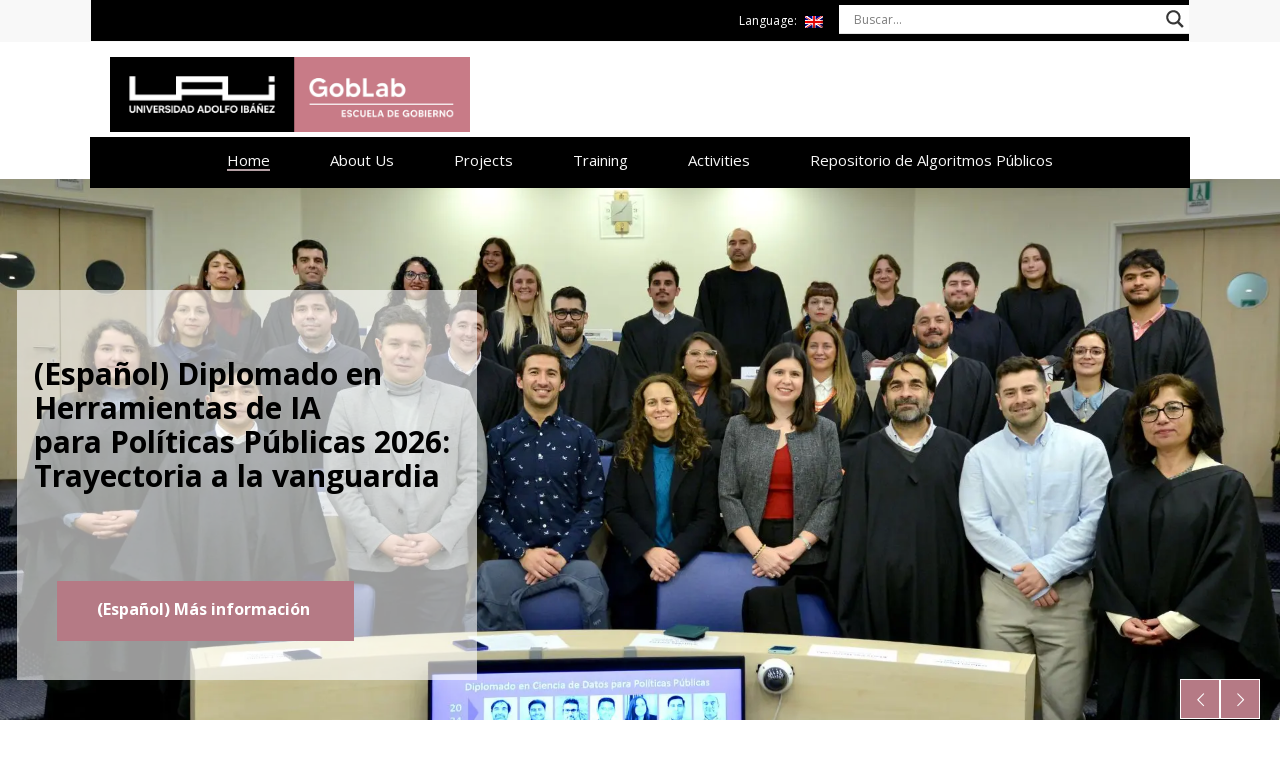

--- FILE ---
content_type: text/html; charset=UTF-8
request_url: https://goblab.uai.cl/en/?p=4944
body_size: 35389
content:
<!DOCTYPE html>

<html lang="en-US" class="no-js">
<head>
	
	<meta charset="UTF-8">
	
	<meta name="viewport" content="width=device-width, initial-scale=1, maximum-scale=1, user-scalable=0" /><meta name='robots' content='index, follow, max-image-preview:large, max-snippet:-1, max-video-preview:-1' />

	<!-- This site is optimized with the Yoast SEO plugin v20.0 - https://yoast.com/wordpress/plugins/seo/ -->
	<title>GobLab UAI</title>
	<meta name="description" content="Somos el laboratorio de innovación pública de la Escuela de Gobierno de la UAI. Usamos la ciencia de datos para mejorar las políticas públicas." />
	<link rel="canonical" href="https://goblab.uai.cl/" />
	<meta property="og:locale" content="en_US" />
	<meta property="og:type" content="website" />
	<meta property="og:title" content="GobLab UAI" />
	<meta property="og:description" content="Somos el laboratorio de innovación pública de la Escuela de Gobierno de la UAI. Usamos la ciencia de datos para mejorar las políticas públicas." />
	<meta property="og:url" content="https://goblab.uai.cl/" />
	<meta property="og:site_name" content="GobLab UAI" />
	<meta property="article:modified_time" content="2025-10-07T22:48:02+00:00" />
	<meta property="og:image" content="https://goblab.uai.cl/wp-content/uploads/2021/07/stgo-home.jpg" />
	<meta property="og:image:width" content="2000" />
	<meta property="og:image:height" content="1000" />
	<meta property="og:image:type" content="image/jpeg" />
	<meta name="twitter:card" content="summary_large_image" />
	<meta name="twitter:title" content="GobLab UAI" />
	<meta name="twitter:description" content="Somos el laboratorio de innovación pública de la Escuela de Gobierno de la UAI. Usamos la ciencia de datos para mejorar las políticas públicas." />
	<meta name="twitter:image" content="https://goblab.uai.cl/wp-content/uploads/2021/07/stgo-home.jpg" />
	<meta name="twitter:site" content="@GoblabUAI" />
	<meta name="twitter:label1" content="Est. reading time" />
	<meta name="twitter:data1" content="4 minutes" />
	<script type="application/ld+json" class="yoast-schema-graph">{"@context":"https://schema.org","@graph":[{"@type":"WebPage","@id":"https://goblab.uai.cl/","url":"https://goblab.uai.cl/","name":"GobLab UAI","isPartOf":{"@id":"https://goblab.uai.cl/#website"},"about":{"@id":"https://goblab.uai.cl/#organization"},"datePublished":"2019-12-17T20:07:56+00:00","dateModified":"2025-10-07T22:48:02+00:00","description":"Somos el laboratorio de innovación pública de la Escuela de Gobierno de la UAI. Usamos la ciencia de datos para mejorar las políticas públicas.","breadcrumb":{"@id":"https://goblab.uai.cl/#breadcrumb"},"inLanguage":"en-US","potentialAction":[{"@type":"ReadAction","target":["https://goblab.uai.cl/"]}]},{"@type":"BreadcrumbList","@id":"https://goblab.uai.cl/#breadcrumb","itemListElement":[{"@type":"ListItem","position":1,"name":"Portada"}]},{"@type":"WebSite","@id":"https://goblab.uai.cl/#website","url":"https://goblab.uai.cl/","name":"GobLab UAI","description":"GobLab UAI","publisher":{"@id":"https://goblab.uai.cl/#organization"},"potentialAction":[{"@type":"SearchAction","target":{"@type":"EntryPoint","urlTemplate":"https://goblab.uai.cl/?s={search_term_string}"},"query-input":"required name=search_term_string"}],"inLanguage":"en-US"},{"@type":"Organization","@id":"https://goblab.uai.cl/#organization","name":"GobLab UAI","url":"https://goblab.uai.cl/","logo":{"@type":"ImageObject","inLanguage":"en-US","@id":"https://goblab.uai.cl/#/schema/logo/image/","url":"https://goblab.uai.cl/wp-content/uploads/2019/12/Logo-GobLab-UAI.png","contentUrl":"https://goblab.uai.cl/wp-content/uploads/2019/12/Logo-GobLab-UAI.png","width":1120,"height":341,"caption":"GobLab UAI"},"image":{"@id":"https://goblab.uai.cl/#/schema/logo/image/"},"sameAs":["https://linkedin.com/company/goblab-uai/","https://twitter.com/GoblabUAI"]}]}</script>
	<!-- / Yoast SEO plugin. -->


<link rel='dns-prefetch' href='//fonts.googleapis.com' />
<link rel="alternate" type="application/rss+xml" title="GobLab UAI &raquo; Feed" href="https://goblab.uai.cl/en/feed/" />
<link rel="alternate" type="application/rss+xml" title="GobLab UAI &raquo; Comments Feed" href="https://goblab.uai.cl/en/comments/feed/" />
<script type="text/javascript">
window._wpemojiSettings = {"baseUrl":"https:\/\/s.w.org\/images\/core\/emoji\/14.0.0\/72x72\/","ext":".png","svgUrl":"https:\/\/s.w.org\/images\/core\/emoji\/14.0.0\/svg\/","svgExt":".svg","source":{"concatemoji":"https:\/\/goblab.uai.cl\/wp-includes\/js\/wp-emoji-release.min.js?ver=6.1.9"}};
/*! This file is auto-generated */
!function(e,a,t){var n,r,o,i=a.createElement("canvas"),p=i.getContext&&i.getContext("2d");function s(e,t){var a=String.fromCharCode,e=(p.clearRect(0,0,i.width,i.height),p.fillText(a.apply(this,e),0,0),i.toDataURL());return p.clearRect(0,0,i.width,i.height),p.fillText(a.apply(this,t),0,0),e===i.toDataURL()}function c(e){var t=a.createElement("script");t.src=e,t.defer=t.type="text/javascript",a.getElementsByTagName("head")[0].appendChild(t)}for(o=Array("flag","emoji"),t.supports={everything:!0,everythingExceptFlag:!0},r=0;r<o.length;r++)t.supports[o[r]]=function(e){if(p&&p.fillText)switch(p.textBaseline="top",p.font="600 32px Arial",e){case"flag":return s([127987,65039,8205,9895,65039],[127987,65039,8203,9895,65039])?!1:!s([55356,56826,55356,56819],[55356,56826,8203,55356,56819])&&!s([55356,57332,56128,56423,56128,56418,56128,56421,56128,56430,56128,56423,56128,56447],[55356,57332,8203,56128,56423,8203,56128,56418,8203,56128,56421,8203,56128,56430,8203,56128,56423,8203,56128,56447]);case"emoji":return!s([129777,127995,8205,129778,127999],[129777,127995,8203,129778,127999])}return!1}(o[r]),t.supports.everything=t.supports.everything&&t.supports[o[r]],"flag"!==o[r]&&(t.supports.everythingExceptFlag=t.supports.everythingExceptFlag&&t.supports[o[r]]);t.supports.everythingExceptFlag=t.supports.everythingExceptFlag&&!t.supports.flag,t.DOMReady=!1,t.readyCallback=function(){t.DOMReady=!0},t.supports.everything||(n=function(){t.readyCallback()},a.addEventListener?(a.addEventListener("DOMContentLoaded",n,!1),e.addEventListener("load",n,!1)):(e.attachEvent("onload",n),a.attachEvent("onreadystatechange",function(){"complete"===a.readyState&&t.readyCallback()})),(e=t.source||{}).concatemoji?c(e.concatemoji):e.wpemoji&&e.twemoji&&(c(e.twemoji),c(e.wpemoji)))}(window,document,window._wpemojiSettings);
</script>
<style type="text/css">
img.wp-smiley,
img.emoji {
	display: inline !important;
	border: none !important;
	box-shadow: none !important;
	height: 1em !important;
	width: 1em !important;
	margin: 0 0.07em !important;
	vertical-align: -0.1em !important;
	background: none !important;
	padding: 0 !important;
}
</style>
	<link rel='stylesheet' id='sdm-styles-css' href='https://goblab.uai.cl/wp-content/plugins/simple-download-monitor/css/sdm_wp_styles.css?ver=6.1.9' type='text/css' media='all' />
<link rel='stylesheet' id='mec-select2-style-css' href='https://goblab.uai.cl/wp-content/plugins/modern-events-calendar-lite/assets/packages/select2/select2.min.css?ver=6.1.6' type='text/css' media='all' />
<link rel='stylesheet' id='mec-font-icons-css' href='https://goblab.uai.cl/wp-content/plugins/modern-events-calendar-lite/assets/css/iconfonts.css?ver=6.1.9' type='text/css' media='all' />
<link rel='stylesheet' id='mec-frontend-style-css' href='https://goblab.uai.cl/wp-content/plugins/modern-events-calendar-lite/assets/css/frontend.min.css?ver=6.1.6' type='text/css' media='all' />
<link rel='stylesheet' id='mec-tooltip-style-css' href='https://goblab.uai.cl/wp-content/plugins/modern-events-calendar-lite/assets/packages/tooltip/tooltip.css?ver=6.1.9' type='text/css' media='all' />
<link rel='stylesheet' id='mec-tooltip-shadow-style-css' href='https://goblab.uai.cl/wp-content/plugins/modern-events-calendar-lite/assets/packages/tooltip/tooltipster-sideTip-shadow.min.css?ver=6.1.9' type='text/css' media='all' />
<link rel='stylesheet' id='featherlight-css' href='https://goblab.uai.cl/wp-content/plugins/modern-events-calendar-lite/assets/packages/featherlight/featherlight.css?ver=6.1.9' type='text/css' media='all' />
<link rel='stylesheet' id='mec-google-fonts-css' href='//fonts.googleapis.com/css?family=Montserrat%3A400%2C700%7CRoboto%3A100%2C300%2C400%2C700&#038;ver=6.1.9' type='text/css' media='all' />
<link rel='stylesheet' id='mec-custom-google-font-css' href='https://fonts.googleapis.com/css?family=Open+Sans%3A300%2C+300italic%2C+regular%2C+italic%2C+600%2C+600italic%2C+700%2C+700italic%2C+800%2C+800italic%2C+%7COpen+Sans%3A800italic%2C+800italic%2C+800italic%2C+800italic%2C+800italic%2C+800italic%2C+800italic%2C+800italic%2C+800italic%2C+800italic%2C+&#038;subset=latin%2Clatin-ext' type='text/css' media='all' />
<link rel='stylesheet' id='mec-lity-style-css' href='https://goblab.uai.cl/wp-content/plugins/modern-events-calendar-lite/assets/packages/lity/lity.min.css?ver=6.1.9' type='text/css' media='all' />
<link rel='stylesheet' id='mec-general-calendar-style-css' href='https://goblab.uai.cl/wp-content/plugins/modern-events-calendar-lite/assets/css/mec-general-calendar.css?ver=6.1.9' type='text/css' media='all' />
<link rel='stylesheet' id='wp-block-library-css' href='https://goblab.uai.cl/wp-includes/css/dist/block-library/style.min.css?ver=6.1.9' type='text/css' media='all' />
<link rel='stylesheet' id='classic-theme-styles-css' href='https://goblab.uai.cl/wp-includes/css/classic-themes.min.css?ver=1' type='text/css' media='all' />
<style id='global-styles-inline-css' type='text/css'>
body{--wp--preset--color--black: #000000;--wp--preset--color--cyan-bluish-gray: #abb8c3;--wp--preset--color--white: #ffffff;--wp--preset--color--pale-pink: #f78da7;--wp--preset--color--vivid-red: #cf2e2e;--wp--preset--color--luminous-vivid-orange: #ff6900;--wp--preset--color--luminous-vivid-amber: #fcb900;--wp--preset--color--light-green-cyan: #7bdcb5;--wp--preset--color--vivid-green-cyan: #00d084;--wp--preset--color--pale-cyan-blue: #8ed1fc;--wp--preset--color--vivid-cyan-blue: #0693e3;--wp--preset--color--vivid-purple: #9b51e0;--wp--preset--gradient--vivid-cyan-blue-to-vivid-purple: linear-gradient(135deg,rgba(6,147,227,1) 0%,rgb(155,81,224) 100%);--wp--preset--gradient--light-green-cyan-to-vivid-green-cyan: linear-gradient(135deg,rgb(122,220,180) 0%,rgb(0,208,130) 100%);--wp--preset--gradient--luminous-vivid-amber-to-luminous-vivid-orange: linear-gradient(135deg,rgba(252,185,0,1) 0%,rgba(255,105,0,1) 100%);--wp--preset--gradient--luminous-vivid-orange-to-vivid-red: linear-gradient(135deg,rgba(255,105,0,1) 0%,rgb(207,46,46) 100%);--wp--preset--gradient--very-light-gray-to-cyan-bluish-gray: linear-gradient(135deg,rgb(238,238,238) 0%,rgb(169,184,195) 100%);--wp--preset--gradient--cool-to-warm-spectrum: linear-gradient(135deg,rgb(74,234,220) 0%,rgb(151,120,209) 20%,rgb(207,42,186) 40%,rgb(238,44,130) 60%,rgb(251,105,98) 80%,rgb(254,248,76) 100%);--wp--preset--gradient--blush-light-purple: linear-gradient(135deg,rgb(255,206,236) 0%,rgb(152,150,240) 100%);--wp--preset--gradient--blush-bordeaux: linear-gradient(135deg,rgb(254,205,165) 0%,rgb(254,45,45) 50%,rgb(107,0,62) 100%);--wp--preset--gradient--luminous-dusk: linear-gradient(135deg,rgb(255,203,112) 0%,rgb(199,81,192) 50%,rgb(65,88,208) 100%);--wp--preset--gradient--pale-ocean: linear-gradient(135deg,rgb(255,245,203) 0%,rgb(182,227,212) 50%,rgb(51,167,181) 100%);--wp--preset--gradient--electric-grass: linear-gradient(135deg,rgb(202,248,128) 0%,rgb(113,206,126) 100%);--wp--preset--gradient--midnight: linear-gradient(135deg,rgb(2,3,129) 0%,rgb(40,116,252) 100%);--wp--preset--duotone--dark-grayscale: url('#wp-duotone-dark-grayscale');--wp--preset--duotone--grayscale: url('#wp-duotone-grayscale');--wp--preset--duotone--purple-yellow: url('#wp-duotone-purple-yellow');--wp--preset--duotone--blue-red: url('#wp-duotone-blue-red');--wp--preset--duotone--midnight: url('#wp-duotone-midnight');--wp--preset--duotone--magenta-yellow: url('#wp-duotone-magenta-yellow');--wp--preset--duotone--purple-green: url('#wp-duotone-purple-green');--wp--preset--duotone--blue-orange: url('#wp-duotone-blue-orange');--wp--preset--font-size--small: 13px;--wp--preset--font-size--medium: 20px;--wp--preset--font-size--large: 36px;--wp--preset--font-size--x-large: 42px;--wp--preset--spacing--20: 0.44rem;--wp--preset--spacing--30: 0.67rem;--wp--preset--spacing--40: 1rem;--wp--preset--spacing--50: 1.5rem;--wp--preset--spacing--60: 2.25rem;--wp--preset--spacing--70: 3.38rem;--wp--preset--spacing--80: 5.06rem;}:where(.is-layout-flex){gap: 0.5em;}body .is-layout-flow > .alignleft{float: left;margin-inline-start: 0;margin-inline-end: 2em;}body .is-layout-flow > .alignright{float: right;margin-inline-start: 2em;margin-inline-end: 0;}body .is-layout-flow > .aligncenter{margin-left: auto !important;margin-right: auto !important;}body .is-layout-constrained > .alignleft{float: left;margin-inline-start: 0;margin-inline-end: 2em;}body .is-layout-constrained > .alignright{float: right;margin-inline-start: 2em;margin-inline-end: 0;}body .is-layout-constrained > .aligncenter{margin-left: auto !important;margin-right: auto !important;}body .is-layout-constrained > :where(:not(.alignleft):not(.alignright):not(.alignfull)){max-width: var(--wp--style--global--content-size);margin-left: auto !important;margin-right: auto !important;}body .is-layout-constrained > .alignwide{max-width: var(--wp--style--global--wide-size);}body .is-layout-flex{display: flex;}body .is-layout-flex{flex-wrap: wrap;align-items: center;}body .is-layout-flex > *{margin: 0;}:where(.wp-block-columns.is-layout-flex){gap: 2em;}.has-black-color{color: var(--wp--preset--color--black) !important;}.has-cyan-bluish-gray-color{color: var(--wp--preset--color--cyan-bluish-gray) !important;}.has-white-color{color: var(--wp--preset--color--white) !important;}.has-pale-pink-color{color: var(--wp--preset--color--pale-pink) !important;}.has-vivid-red-color{color: var(--wp--preset--color--vivid-red) !important;}.has-luminous-vivid-orange-color{color: var(--wp--preset--color--luminous-vivid-orange) !important;}.has-luminous-vivid-amber-color{color: var(--wp--preset--color--luminous-vivid-amber) !important;}.has-light-green-cyan-color{color: var(--wp--preset--color--light-green-cyan) !important;}.has-vivid-green-cyan-color{color: var(--wp--preset--color--vivid-green-cyan) !important;}.has-pale-cyan-blue-color{color: var(--wp--preset--color--pale-cyan-blue) !important;}.has-vivid-cyan-blue-color{color: var(--wp--preset--color--vivid-cyan-blue) !important;}.has-vivid-purple-color{color: var(--wp--preset--color--vivid-purple) !important;}.has-black-background-color{background-color: var(--wp--preset--color--black) !important;}.has-cyan-bluish-gray-background-color{background-color: var(--wp--preset--color--cyan-bluish-gray) !important;}.has-white-background-color{background-color: var(--wp--preset--color--white) !important;}.has-pale-pink-background-color{background-color: var(--wp--preset--color--pale-pink) !important;}.has-vivid-red-background-color{background-color: var(--wp--preset--color--vivid-red) !important;}.has-luminous-vivid-orange-background-color{background-color: var(--wp--preset--color--luminous-vivid-orange) !important;}.has-luminous-vivid-amber-background-color{background-color: var(--wp--preset--color--luminous-vivid-amber) !important;}.has-light-green-cyan-background-color{background-color: var(--wp--preset--color--light-green-cyan) !important;}.has-vivid-green-cyan-background-color{background-color: var(--wp--preset--color--vivid-green-cyan) !important;}.has-pale-cyan-blue-background-color{background-color: var(--wp--preset--color--pale-cyan-blue) !important;}.has-vivid-cyan-blue-background-color{background-color: var(--wp--preset--color--vivid-cyan-blue) !important;}.has-vivid-purple-background-color{background-color: var(--wp--preset--color--vivid-purple) !important;}.has-black-border-color{border-color: var(--wp--preset--color--black) !important;}.has-cyan-bluish-gray-border-color{border-color: var(--wp--preset--color--cyan-bluish-gray) !important;}.has-white-border-color{border-color: var(--wp--preset--color--white) !important;}.has-pale-pink-border-color{border-color: var(--wp--preset--color--pale-pink) !important;}.has-vivid-red-border-color{border-color: var(--wp--preset--color--vivid-red) !important;}.has-luminous-vivid-orange-border-color{border-color: var(--wp--preset--color--luminous-vivid-orange) !important;}.has-luminous-vivid-amber-border-color{border-color: var(--wp--preset--color--luminous-vivid-amber) !important;}.has-light-green-cyan-border-color{border-color: var(--wp--preset--color--light-green-cyan) !important;}.has-vivid-green-cyan-border-color{border-color: var(--wp--preset--color--vivid-green-cyan) !important;}.has-pale-cyan-blue-border-color{border-color: var(--wp--preset--color--pale-cyan-blue) !important;}.has-vivid-cyan-blue-border-color{border-color: var(--wp--preset--color--vivid-cyan-blue) !important;}.has-vivid-purple-border-color{border-color: var(--wp--preset--color--vivid-purple) !important;}.has-vivid-cyan-blue-to-vivid-purple-gradient-background{background: var(--wp--preset--gradient--vivid-cyan-blue-to-vivid-purple) !important;}.has-light-green-cyan-to-vivid-green-cyan-gradient-background{background: var(--wp--preset--gradient--light-green-cyan-to-vivid-green-cyan) !important;}.has-luminous-vivid-amber-to-luminous-vivid-orange-gradient-background{background: var(--wp--preset--gradient--luminous-vivid-amber-to-luminous-vivid-orange) !important;}.has-luminous-vivid-orange-to-vivid-red-gradient-background{background: var(--wp--preset--gradient--luminous-vivid-orange-to-vivid-red) !important;}.has-very-light-gray-to-cyan-bluish-gray-gradient-background{background: var(--wp--preset--gradient--very-light-gray-to-cyan-bluish-gray) !important;}.has-cool-to-warm-spectrum-gradient-background{background: var(--wp--preset--gradient--cool-to-warm-spectrum) !important;}.has-blush-light-purple-gradient-background{background: var(--wp--preset--gradient--blush-light-purple) !important;}.has-blush-bordeaux-gradient-background{background: var(--wp--preset--gradient--blush-bordeaux) !important;}.has-luminous-dusk-gradient-background{background: var(--wp--preset--gradient--luminous-dusk) !important;}.has-pale-ocean-gradient-background{background: var(--wp--preset--gradient--pale-ocean) !important;}.has-electric-grass-gradient-background{background: var(--wp--preset--gradient--electric-grass) !important;}.has-midnight-gradient-background{background: var(--wp--preset--gradient--midnight) !important;}.has-small-font-size{font-size: var(--wp--preset--font-size--small) !important;}.has-medium-font-size{font-size: var(--wp--preset--font-size--medium) !important;}.has-large-font-size{font-size: var(--wp--preset--font-size--large) !important;}.has-x-large-font-size{font-size: var(--wp--preset--font-size--x-large) !important;}
.wp-block-navigation a:where(:not(.wp-element-button)){color: inherit;}
:where(.wp-block-columns.is-layout-flex){gap: 2em;}
.wp-block-pullquote{font-size: 1.5em;line-height: 1.6;}
</style>
<link rel='stylesheet' id='contact-form-7-css' href='https://goblab.uai.cl/wp-content/plugins/contact-form-7/includes/css/styles.css?ver=5.7.2' type='text/css' media='all' />
<link rel='stylesheet' id='rs-plugin-settings-css' href='https://goblab.uai.cl/wp-content/plugins/revslider/public/assets/css/settings.css?ver=5.3.0.2' type='text/css' media='all' />
<style id='rs-plugin-settings-inline-css' type='text/css'>
#rs-demo-id {}
</style>
<link rel='stylesheet' id='salient-social-css' href='https://goblab.uai.cl/wp-content/plugins/salient-social/css/style.css?ver=1.1' type='text/css' media='all' />
<style id='salient-social-inline-css' type='text/css'>

  .sharing-default-minimal .nectar-love.loved,
  body .nectar-social[data-color-override="override"].fixed > a:before, 
  body .nectar-social[data-color-override="override"].fixed .nectar-social-inner a,
  .sharing-default-minimal .nectar-social[data-color-override="override"] .nectar-social-inner a:hover {
    background-color: #b67a84;
  }
  .nectar-social.hover .nectar-love.loved,
  .nectar-social.hover > .nectar-love-button a:hover,
  .nectar-social[data-color-override="override"].hover > div a:hover,
  #single-below-header .nectar-social[data-color-override="override"].hover > div a:hover,
  .nectar-social[data-color-override="override"].hover .share-btn:hover,
  .sharing-default-minimal .nectar-social[data-color-override="override"] .nectar-social-inner a {
    border-color: #b67a84;
  }
  #single-below-header .nectar-social.hover .nectar-love.loved i,
  #single-below-header .nectar-social.hover[data-color-override="override"] a:hover,
  #single-below-header .nectar-social.hover[data-color-override="override"] a:hover i,
  #single-below-header .nectar-social.hover .nectar-love-button a:hover i,
  .nectar-love:hover i,
  .hover .nectar-love:hover .total_loves,
  .nectar-love.loved i,
  .nectar-social.hover .nectar-love.loved .total_loves,
  .nectar-social.hover .share-btn:hover, 
  .nectar-social[data-color-override="override"].hover .nectar-social-inner a:hover,
  .nectar-social[data-color-override="override"].hover > div:hover span,
  .sharing-default-minimal .nectar-social[data-color-override="override"] .nectar-social-inner a:not(:hover) i,
  .sharing-default-minimal .nectar-social[data-color-override="override"] .nectar-social-inner a:not(:hover) {
    color: #b67a84;
  }
</style>
<link rel='stylesheet' id='qts_front_styles-css' href='https://goblab.uai.cl/wp-content/plugins/qtranslate-slug/assets/css/qts-default.css?ver=6.1.9' type='text/css' media='all' />
<link rel='stylesheet' id='font-awesome-css' href='https://goblab.uai.cl/wp-content/plugins/elementor/assets/lib/font-awesome/css/font-awesome.min.css?ver=4.7.0' type='text/css' media='all' />
<link rel='stylesheet' id='salient-grid-system-css' href='https://goblab.uai.cl/wp-content/themes/salient/css/grid-system.css?ver=11.0.3' type='text/css' media='all' />
<link rel='stylesheet' id='main-styles-css' href='https://goblab.uai.cl/wp-content/themes/salient/css/style.css?ver=11.0.3' type='text/css' media='all' />
<style id='main-styles-inline-css' type='text/css'>
html:not(.page-trans-loaded) { background-color: #ffffff; }
</style>
<link rel='stylesheet' id='nectar-header-secondary-nav-css' href='https://goblab.uai.cl/wp-content/themes/salient/css/header/header-secondary-nav.css?ver=11.0.3' type='text/css' media='all' />
<link rel='stylesheet' id='nectar-ocm-simple-css' href='https://goblab.uai.cl/wp-content/themes/salient/css/off-canvas/simple-dropdown.css?ver=11.0.3' type='text/css' media='all' />
<link rel='stylesheet' id='nectar-element-recent-posts-css' href='https://goblab.uai.cl/wp-content/themes/salient/css/elements/element-recent-posts.css?ver=11.0.3' type='text/css' media='all' />
<link rel='stylesheet' id='fancyBox-css' href='https://goblab.uai.cl/wp-content/themes/salient/css/plugins/jquery.fancybox.css?ver=3.3.1' type='text/css' media='all' />
<link rel='stylesheet' id='nectar_default_font_open_sans-css' href='https://fonts.googleapis.com/css?family=Open+Sans%3A300%2C400%2C600%2C700&#038;subset=latin%2Clatin-ext' type='text/css' media='all' />
<link rel='stylesheet' id='responsive-css' href='https://goblab.uai.cl/wp-content/themes/salient/css/responsive.css?ver=11.0.3' type='text/css' media='all' />
<link rel='stylesheet' id='skin-material-css' href='https://goblab.uai.cl/wp-content/themes/salient/css/skin-material.css?ver=11.0.3' type='text/css' media='all' />
<link rel='stylesheet' id='wpdreams-asl-basic-css' href='https://goblab.uai.cl/wp-content/plugins/ajax-search-lite/css/style.basic.css?ver=4.11' type='text/css' media='all' />
<link rel='stylesheet' id='wpdreams-ajaxsearchlite-css' href='https://goblab.uai.cl/wp-content/plugins/ajax-search-lite/css/style-underline.css?ver=4.11' type='text/css' media='all' />
<link rel='stylesheet' id='elementor-icons-css' href='https://goblab.uai.cl/wp-content/plugins/elementor/assets/lib/eicons/css/elementor-icons.min.css?ver=5.17.0' type='text/css' media='all' />
<link rel='stylesheet' id='elementor-frontend-css' href='https://goblab.uai.cl/wp-content/plugins/elementor/assets/css/frontend.min.css?ver=3.10.1' type='text/css' media='all' />
<link rel='stylesheet' id='elementor-post-3509-css' href='https://goblab.uai.cl/wp-content/uploads/elementor/css/post-3509.css?ver=1674604630' type='text/css' media='all' />
<link rel='stylesheet' id='elementor-global-css' href='https://goblab.uai.cl/wp-content/uploads/elementor/css/global.css?ver=1674604630' type='text/css' media='all' />
<link rel='stylesheet' id='js_composer_front-css' href='https://goblab.uai.cl/wp-content/plugins/js_composer_salient/assets/css/js_composer.min.css?ver=6.1' type='text/css' media='all' />
<link rel='stylesheet' id='cf7cf-style-css' href='https://goblab.uai.cl/wp-content/plugins/cf7-conditional-fields/style.css?ver=2.4.3' type='text/css' media='all' />
<link rel='stylesheet' id='dynamic-css-css' href='https://goblab.uai.cl/wp-content/themes/salient/css/salient-dynamic-styles.css?ver=79793' type='text/css' media='all' />
<style id='dynamic-css-inline-css' type='text/css'>
@media only screen and (min-width:1000px){body #ajax-content-wrap.no-scroll{min-height:calc(100vh - 228px);height:calc(100vh - 228px)!important;}}@media only screen and (min-width:1000px){#page-header-wrap.fullscreen-header,#page-header-wrap.fullscreen-header #page-header-bg,html:not(.nectar-box-roll-loaded) .nectar-box-roll > #page-header-bg.fullscreen-header,.nectar_fullscreen_zoom_recent_projects,#nectar_fullscreen_rows:not(.afterLoaded) > div{height:calc(100vh - 227px);}.wpb_row.vc_row-o-full-height.top-level,.wpb_row.vc_row-o-full-height.top-level > .col.span_12{min-height:calc(100vh - 227px);}html:not(.nectar-box-roll-loaded) .nectar-box-roll > #page-header-bg.fullscreen-header{top:228px;}.nectar-slider-wrap[data-fullscreen="true"]:not(.loaded),.nectar-slider-wrap[data-fullscreen="true"]:not(.loaded) .swiper-container{height:calc(100vh - 226px)!important;}.admin-bar .nectar-slider-wrap[data-fullscreen="true"]:not(.loaded),.admin-bar .nectar-slider-wrap[data-fullscreen="true"]:not(.loaded) .swiper-container{height:calc(100vh - 226px - 32px)!important;}}
#mec_full_calendar_container_142 .mec-table-side-day {
	display: nones;
	padding-left: 12px;
}
#mec_full_calendar_container_142 .mec-table-side-day::before {
	background: #fff;
	width: 12px;
	display: block;
	content: "-";
	font-size: 0;
	position: absolute;
	height: 10px;
	top: 18px;
	right: 3px;
}
#mec_full_calendar_container_142 .mec-table-side-title {
	margin-bottom: 3.5em;
}
/* RICK */
.rick {
	display: flex !important;
	flex-wrap: wrap;
	align-items: center;
}
.rick #logo {
	width: 50% !important;
	text-align:left;
}
.rick .extra_logo {
	width: 50% !important; 
	text-align:right;
}
.rick #logo img {
	width: auto !important;
	max-height: 75px;
	margin: 0 !important;
	padding: 0 20px;
}
.rick .extra_logo a {
	display: inline-table;
	background: #000000;
	padding: 5px;
}
.rick .extra_logo img {
	width: auto !important;
	max-height: 55px;
	margin: 0 !important;
	padding: 0 20px;
	filter: invert(1);
}

/*- MENU NEGRO -*/
nav {
    background-color: #000!important;
    padding-top: 15px;
    margin-top: -15px!important;
    max-width: 100%!important;
    margin: auto;
}

a#logo {
    margin-bottom: 20px!important;
}

body #header-outer, body[data-header-color="dark"] #header-outer {
    background-color: rgba(255, 255, 255, 0)!important;
}

#header-outer:not(.transparent) #top #logo {
    margin-right: 0%!important;
}

#header-outer.small-nav #logo, #header-outer.small-nav .logo-spacing {
    margin-top: 0!important;
    margin-bottom: 0!important;
}

body.material #header-outer[data-format="centered-menu-under-logo"] #top .row .span_3 {
    background-color: #fff!important;
    padding-top: 10px!important;
    padding-bottom: 10px!important;
}

#header-outer #logo, #header-outer .logo-spacing {
    margin-top: 5px!important;
    margin-bottom: 10px!important;
}

.nectar-flickity.not-initialized.instance-0.flickity-enabled.is-draggable {
    margin-top: -78px!important;
}

.row .col img {
    margin-bottom: 0px;
    max-width: 100%;
    height: auto;
}

@media only screen and (min-width: 1000px) {
img.stnd.default-logo.dark-version {
    width: 99%!important;
    height: auto!important;
    padding-left: 30px;
}
}

/*- REVOLUTION -*/
i.fa-icon-chevron-right {
    margin-top: 5px;
    margin-left: 10px;
    font-size: 12px;
}

/*- TIPOGRAFIA -*/
p {
    color: #676767;
}

/*- BLOG -*/
.post-content.classic {
    border: 3px solid #ebeaea;
}

.post-meta {
    display: none!important;
}
p.excerpt {
    color: #4e4e4e;
}
.post-content.classic .post-header > span:after {
    display: none;
}

.row, div.clear {
    padding-bottom: 0px!important;
}

.nectar-flickity[data-controls*="arrows_overlaid"] .flickity-prev-next-button.previous {
    left: 0px;
}

.nectar-flickity[data-controls*="arrows_overlaid"] .flickity-prev-next-button.next {
    right: 0px;
}

.columna-proyecto-1 {
    margin-top: -70px!important;
}

span.meta-category {
    font-weight: 800!important;
    color: #ffffff!important;
    background-color: #03a6aa!important;
    padding: 2%!important;
    margin-top: -100px!important;
    margin-bottom: 65px!important;
    width: 100%;
    display: block;
}

.post-header .title {
    text-transform: none!important;
}

.post-header {
    text-transform: capitalize!important;
}

.post h3.title {
    margin-bottom: 0px;
    margin-top: 10px!important;
    font-weight: 800;
}

.masonry.classic_enhanced .masonry-blog-item .inner-wrap, .blog-recent[data-style*="classic_enhanced"] .inner-wrap {
    border-radius: 0px;
    overflow: hidden;
    box-shadow: 0px 1px 3px rgba(0, 0, 0, 0);
    border: 3px solid #ebeaea;
}

.masonry.classic_enhanced .masonry-blog-item .article-content-wrap, .blog-recent[data-style*="classic_enhanced"] .article-content-wrap {
    padding: 8%;
    position: relative;
    z-index: 100;
    background-color: #fff;
}

.masonry.classic_enhanced .posts-container article .meta-category a, .masonry.classic_enhanced .posts-container .wide_tall .meta-category a, .blog-recent[data-style*="classic_enhanced"] .meta-category a {
    border: 2px solid rgb(3, 166, 170);
    background-color: #03a6aa;
    padding: 1% 2%;
}

a.destacados {
    background-color: #f7ca14!important;
    border: 2px solid rgb(247, 202, 20)!important;
}

.masonry.classic_enhanced .posts-container article .meta-category .destacados:hover {
    background-color: #f7ca14!important;
    border: 2px solid rgb(247, 202, 20)!important;
}

.row.heading-title.hentry {
    display: none;
}

span.post-featured-img {
    display: none;
}

body[data-header-resize="0"] .container-wrap, body[data-header-resize="0"] .project-title {
    margin-top: 0;
    padding-top: 0px!important;
}

.container-wrap, .project-title {
    padding-bottom: 0px!important;
}

.post .content-inner {
    padding-bottom: 0px!important;
}

.nectar-flickity.nectar-carousel.nectar-carousel:not(.masonry) .flickity-viewport {
    margin: 40px 0;
}

.widget .nectar_widget[class*="nectar_blog_posts_"][data-style*="hover-featured-image"] > li .popular-featured-img {
    border-radius: 0px!important;
}

li.has-img {
    border-radius: 0px!important;
}

.widget .nectar_widget[class*="nectar_blog_posts_"][data-style*="hover-featured-image"] > li a .popular-featured-img:after {
    border-radius: 0px!important;
}

#sidebar h4 {
    color: #000;
    font-family: 'Open Sans';
    font-weight: 800;
    font-size: 18px;
    text-transform: uppercase;
    border-bottom: 0.5px solid #e0e0e0!important;
    padding-bottom: 10px;
    margin-bottom: -10px!important;
}

#category-posts-2-internal .cat-post-title {
    font-size: 17px!important;
    color: #b57a85!important;
    font-weight: 800;
}

#category-posts-2-internal .cat-post-thumbnail {
    margin: 5px 0 10px 0!important;
}

#category-posts-2-internal .cat-post-date {
    font-size: 12px!important;
    line-height: 18px!important;
    margin-bottom: 5px!important;
    font-weight: 400!important;
    font-style: normal!important;
    text-transform: capitalize!important;
    color: #6a6a6a!important;
}

.single-post .post-content > .audio-wrap{
    margin-bottom: -25px!important;
    margin-top: 25px!important;
}

span.video-play-button {
    width: 100%!important;
    height: 10%!important;
    border-radius: 0px!important;
    top: 88%!important;
}

a.noticias {
    background-color: #03a6aa!important;
}
.noticias {
    background-color: #03a6aa!important;
}

a.proyectos {
    border: 2px solid rgb(0, 0, 0)!important;
    background-color: #000!important;
}
.proyectos {
    border: 2px solid rgb(0, 0, 0)!important;
    background-color: #000!important;
}

img.attachment-320x150.size-320x150.wp-post-image {
    margin-bottom: 10px!important;
}

li.cat-post-item {
    padding-bottom: 20px!important;
}

#category-posts-2-internal .cat-post-item {
    padding: 20px 0!important;
}

ul#category-posts-2-internal {
    margin-bottom: -20px!important;
}

#category-posts-2-internal .cat-post-item {
    border-bottom: 1px solid #e0e0e0!important;
}

#sidebar h4.mec-event-title {
    border-bottom: 0.5px solid #e0e0e0!important;
    padding-bottom: 10px!important;
    margin-bottom: 15px!important;
}

.post-area.full-width-content.classic_enhanced .masonry-blog-item, .full-width-content .post-area.classic_enhanced .masonry-blog-item {
    width: 48%!important;
}


@media only screen and (min-width: 1000px) {
.masonry-blog-item {
    width: 32%;
}
}

/*- FOOTER -*/
.columna-footer {
    padding: 5% 1%;
}

.footer .box.third {
    width: calc(33% - 5px);
    text-align: left;
}

.box {
    position: relative;
    display: block;
}

.footer {
    padding: 10px 0px 50px 0px;
    display: flex;
    -webkit-box-orient: horizontal;
    -webkit-box-direction: normal;
    flex-flow: wrap row;
    -webkit-box-pack: center;
    justify-content: center;
    -webkit-box-align: center;
    align-items: center;
    color: #fff;
    font-size: 0.8125em;
}

.footer__item {
    margin: 0;
}

.footer__item {
    margin: 15px 0px;
    display: inline-block;
}

.footer .two-third {
    width: calc(66% - 5px);
    text-align: right;
}

.footer-redes-sociales {
    text-align: right;
    padding-top: 30px;
}

/*-BOTON TOP-*/
#to-top i {
    line-height: 29px!important;
    width: 29px!important;
    height: 29px!important;
    font-size: 14px!important;
    top: 0!important;
    left: 0!important;
    padding-top: 0px;
    padding-left: 11px;
    padding-right: 22px!important;
}

#to-top {
    background-color: rgba(235, 235, 235, 0.45)!important;
}

/*-- CALENDARIO --*/
.mec-event-footer {
    display: none;
}
.mec-wrap .mec-totalcal-box {
    border: 0px solid #ebeaea;
    background: #e8eeef;
}

.mec-calendar {
    border: 3px solid #e8eeef;
}

.mec-calendar .mec-calendar-events-side {
    border-left: 3px solid #e8eeef;
}

article.mec-event-article {
    padding: 20px;
}

/*- NOSOTROS CV -*/
.columna-nosotros {
    margin-bottom: -30px!important;
}
.row .team-member[data-style="bio_fullscreen_alt"] h5 {
    margin-bottom: 5px;
    color: #b57a85;
    font-weight: 800;
    line-height: 15px;
    font-size: 12px;
}
.nectar_team_member_overlay .team_member_picture {
    width: 35%;
}
.nectar_team_member_overlay {
    background-color: #ffffff;
}
.nectar_team_member_overlay .team_member_details {
    width: 65%;
}
.title {
    color: #b57a85!important;
    font-weight: 800;
}
.nectar_team_member_overlay[data-style="bio-fullscreen-alt"] .team_member_details h2 {
    margin-bottom: 0px!important;
}

/*- CONTACTO -*/
textarea.wpcf7-form-control.wpcf7-textarea {
    height: 100px!important;
}

input[type=text], textarea, input[type=email], input[type=password], input[type=tel], input[type=url], input[type=search], input[type=date], .material.woocommerce-page[data-form-style="default"] input#coupon_code {
    background-color: rgba(0, 0, 0, 0)!important;
    border-radius: 0px!important;
    border: 1px solid rgb(181, 122, 133)!important;
}

input.wpcf7-form-control.wpcf7-submit {
    background-color: #b57a85!important;
}

body:not(.woocommerce-cart) .main-content table tr:nth-child(2n+1) {
    background-color: #ffffff;
}
td {
    border: 0px solid #fff!important;
    padding: 0px!important;
}
body:not(.woocommerce-cart) .main-content table {
    border-top: 0px solid #ffffff;
}

/*- TIPOGRAFÍA -*/
.nectar-split-heading[data-custom-font-size="true"] h2 {
    line-height: 55px!important;
}

/*- HR -*/
hr {
    border: 0.5px solid #68686824!important;
    margin-bottom: 20px!important;
}

/*- ICON + TEXTO -*/
.nectar-icon-list[data-direction="horizontal"][data-columns="2"] .nectar-icon-list-item {
    margin: 0 5% 2% 0!important;
}
.nectar-icon-list-item .content {
    color: rgba(0, 0, 0, 0.75);
}

/*- IMAGEN-*/
.img-with-aniamtion-wrap .hover-wrap {
    margin-bottom: 0px!important;
}

/*- FORMULARIO -*/
.one-half,
.one-third {
    position: relative;
    margin-right: 4%;
    float: left;
    margin-bottom: 20px;
 
}
 
.one-half { width: 48%; }
.one-third { width: 30.66%; }
 
.last {
    margin-right: 0 !important;
    clear: right;
}
 
@media only screen and (max-width: 767px) {
    .one-half, .one-third {
        width: 100%;
        margin-right: 0;
    }
}


/*- CALENDARIO EVENTOS -*/
.mec-single-event-category {
    display: none;
}

.mec-event-export-module.mec-frontbox {
    display: none;
}

.col-md-4 {
    margin: 10px 0;
}

.col-md-3 {
    margin: 10px 0;
}

.col-md-5 {
    margin: 10px 0;
}

.mec-events-event-image {
    display: none;
}

.mec-single-event .mec-event-content {
    padding: 10px 20px 0px 20px!important;
    margin-bottom: 20px!important;
    background-color: #f7f7f7!important;
    margin-top: 20px!important;
}

.mec-event-more-info {
    padding-bottom: 25px;
}

.mec-single-event .mec-events-content {
    margin-bottom: 10px;
}

.mec-calendar .mec-event-article .mec-event-detail {
    margin-left: 85px;
}

/*---------------- ESCRITORIO ---------------*/
@media only screen and (min-width: 720px){
    /*-  REVOLUTION  -*/
.tp-bullets.hermes.horizontal.nav-pos-hor-center.nav-pos-ver-bottom.nav-dir-horizontal.noSwipe {
    display: none;
}

.columna-equipo-2 {
    margin-top: -30px!important;
}

.proyecto-banner-1 {
    margin-top: -90px;
}

}

/*---------------- MOBILE ---------------*/
@media only screen and (max-width: 720px){
    
    /*-  REVOLUTION  -*/
.tp-leftarrow.tparrows.custom {
    display: none;
}
.tp-rightarrow.tparrows.custom {
    display: none;
}

   /*- LOGO  -*/
body #top #logo img, #header-outer[data-permanent-transparent="false"] #logo .dark-version {
    height: 44px!important;
}

body.material #header-outer[data-format="centered-menu-under-logo"] #top .row .span_3 {
    padding-top: 0px!important;
    padding-bottom: 0px!important;
}

.container, .slider-nav, .post-area.standard-minimal.full-width-content .post .inner-wrap {
    max-width: 100%;
}

body #top #logo img, #header-outer[data-permanent-transparent="false"] #logo .dark-version {
    height: 49px!important;
}

.rick .extra_logo {
    text-align: left;
}

.rick .extra_logo img {
    width: auto !important;
    max-height: 26px;
    margin: 0 0 0 8px!important;
    padding: 0px;
}

body #header-outer {
    padding: 5px 0 12px 0!important;
}

.rick #logo img {
    padding: 0 10px;
}

  /*- MENÚ -*/
 span.sf-sub-indicator {
    padding: 20px 30px!important;
}

body.material.mobile #header-outer:not([data-permanent-transparent="1"]) header .slide-out-widget-area-toggle a .close-line #header-outer #top .slide-out-widget-area-toggle a .lines:after, #header-outer #top .slide-out-widget-area-toggle a .lines:before, #header-outer #top .slide-out-widget-area-toggle a .lines-button:after, body.material.mobile #header-outer.transparent:not([data-permanent-transparent="1"]) header .slide-out-widget-area-toggle a .close-line, body.material.mobile #header-outer:not([data-permanent-transparent="1"]) header .slide-out-widget-area-toggle a .close-line, #search-outer .close-wrap .close-line, #header-outer:not(.transparent) #top .slide-out-widget-area-toggle .close-line {
    background-color: #000;
}

#header-outer #top .slide-out-widget-area-toggle a .lines:after {
    background-color: #000;
}

.slide-out-widget-area-toggle.mobile-icon.simple {
    margin-right: 10px;
}

.menu-items-wrap {
    padding: 40px 30px!important;
    background-color: #03a6aa!important;
}

#header-outer #mobile-menu {
    top: calc(99% + 1px)!important;
}

#mobile-menu .menu-items-wrap ul li:before {
    background-color: rgba(0, 0, 0, 0)!important;
    border-bottom: 1px solid #39b5b8!important;
}

#mobile-menu .menu-items-wrap > ul:last-child > li:last-child:after {
    background-color: rgba(0, 0, 0, 0);
    border-bottom: 1px solid #39b5b8!important;
}

#header-outer #mobile-menu ul ul > li > a {
    margin-left: 40px;
}

span.sf-sub-indicator {
    padding: 20px 0px!important;
}

    /*- TIPOGTAFIAS -*/
h2 {
    text-align: center;
}

p {
    text-align: center;
}

h2.vc_custom_heading {
    text-align: center;
}

h6 {
    text-align: center;
}

h5 {
    text-align: center!important;
}

h1.mec-single-title {
    font-size: 25px!important;
}

h1 {
    text-align: center;
}

h3 {
    padding: 0 15px!important;
    text-align: center;
}

p.vc_custom_heading {
    text-align: center!important;
}

h4 {
    text-align: center;
}

/*- HOME -*/
span.link_wrap {
    text-align: center;
}

.columna-curso-1 {
    margin-left: 0px!important;
    padding-top: 20px!important;
}

.nectar-animated-title.completed {
    text-align: center;
}

.texto-evento {
    padding: 0 30px!important;
}

.mec-search-form.mec-totalcal-box {
    margin-right: 10px!important;
}

div#mec_full_calendar_container_142 {
    margin-right: 8px;
}

body .featherlight .featherlight-close-icon {
    border: 0px solid #04a6aa;
    background-color: #04a6aa;
    color: #fff;
    right: 15px!important;
    top: 35px!important;
}

.mec-single-event .mec-event-content {
    padding: 20px 0px 0px 0px!important;
    margin-bottom: 0px!important;
    margin-top: 0px!important;
}

.mec-calendar .mec-event-article .mec-event-detail {
    margin-left: 0px;
}

.mec-single-event-bar {
    text-align: center;
    padding: 5px 15px 5px 0px!important;
}

.col-md-4 {
    text-align: center;
    padding: 5px 15px 5px 0px!important;
}

/*- AGENDA -*/
.mec-calendar dt {
    height: 35px!important;
    line-height: 35px!important;
    width: 28px!important;
}

.mec-calendar .mec-calendar-events-side .mec-table-side-day {
    width: 53px;
    height: 51px;
}

.mec-calendar .mec-calendar-events-side {
    border-left: 0px solid #e8eeef;
}

/*- BLOG HOME -*/
.columna-blog-1 {
    margin: 10px 5px;
    padding-right: 8px!important;
}

.columna-blog-2 {
    margin: 10px 5px;
    padding: 0px 8px!important;
}

/*- FOOTER -*/
div#footer-widgets {
    display: none;
}

.footer {
    background-color: #000;
    padding: 20px 20px 20px;
    display: -webkit-box;
    display: -ms-flexbox;
    display: flex;
    -webkit-box-orient: horizontal;
    -webkit-box-direction: normal;
    -ms-flex-flow: wrap row;
    flex-flow: wrap row;
    -webkit-box-pack: center;
    -ms-flex-pack: center;
    justify-content: center;
    -webkit-box-align: center;
    -ms-flex-align: center;
    align-items: center;
    color: #fff;
    font-size: 0.8125em;
}

.box.third {
    width: 100%;
}

.footer .box {
    margin: 0;
}

.box {
    position: relative;
    display: block;
}

.footer .two-third {
    text-align: center;
    width: 100%;
}

.footer .box.third {
    width: calc(100% - 5px);
    text-align: center;
}

.footer__item {
    margin: 0px;
    padding-top: 30px;
}

.third.box {
    padding-top: 10px;
    margin: 0 35px!important;
}

.footer-redes-sociales {
    text-align: center;
}

img.img-with-animation.skip-lazy.animated-in {
    position: relative;
    margin: 0 auto;
}


/*- NOSOTROS -*/
.columna-nosotros {
    margin: 20px 12px 30px 12px!important;
}

.nectar-cta.boton-equipo.loaded {
    display: none;
}

.columna-equipo-2 {
    padding-top: 0px!important;
    padding-bottom: 0px!important;
    left: 0px!important;
    margin-left: 0px!important;
    width: 100%!important;
    margin-top: -40px;
}

.vc_col-sm-12.columna-perfil-profesional.wpb_column.column_container.vc_column_container.col.no-extra-padding.instance-6 {
    margin: 15px 12px -10px 12px;
}

.vc_col-sm-12.columna-perfil-profesional.wpb_column.column_container.vc_column_container.col.no-extra-padding.instance-5 {
    margin: 40px 15px -20px 18px!important
}

.vc_col-sm-12.columna-perfil-profesional.wpb_column.column_container.vc_column_container.col.no-extra-padding.instance-1 {
    margin: 10px 15px;
}

.vc_col-sm-4.columna-etapas-1.wpb_column.column_container.vc_column_container.col.padding-3-percent.instance-12 {
    margin: 10px 15px;
}

.iconsmind-ID-3:before {
    margin-left: 120px;
}

.posts-container {
    height: auto!important;
}

.content-inner {
    text-align: center;
}

ul.listado-izquierda {
    text-align: left;
}

.post-header span {
    display: none!important;
}

.vc_col-sm-6.columna-blog.wpb_column.column_container.vc_column_container.col.padding-2-percent.instance-14 {
    margin: 20px 0px -10px 0px;
}

.vc_col-sm-8.columna-blog.wpb_column.column_container.vc_column_container.col.child_column.padding-3-percent.instance-16 {
    padding: 10px 15px 10px 5px;
}

.nectar_team_member_overlay .team_member_details {
    width: 100%;
}

a.noticias {
    margin-left: 105px;
}

.post h3.title {
    margin-top: 0px!important;
}

.team_member_picture_wrap {
    display: none;
}

.team-desc {
    text-align: center;
    padding-top: 30px!important;
}

span.mobile-close {
    margin-left: 125px!important;
}

.title {
    text-align: center;
}

.nectar_team_member_overlay .bottom_meta a {
    padding: 30px!important;
}

/*- FORMACION -*/
.columna-formacion {
    padding: 25px 15px!important;
}

.vc_col-sm-12.columna-curso.wpb_column.column_container.vc_column_container.col.neg-marg.no-extra-padding.instance-3 {
    padding: 50px 15px 60px 15px;
    text-align: center!important;
}

.iconsmind-Conference:before {
    margin-left: 120px;
}

/*- ENTRADAS -*/
.vc_col-sm-8.columna-curso.wpb_column.column_container.vc_column_container.col.padding-2-percent.instance-1 {
    padding-left: 15px!important;
    padding-top: 30px!important;
}

.vc_col-sm-4.columna-noticias-2.wpb_column.column_container.vc_column_container.col.padding-2-percent.instance-2 {
    padding: 18px!important;
}

.wpb_widgetised_column.wpb_content_element.noticias-widgets {
    padding: 20px;
    text-align: center;
}

.nectar-social.fixed {
    right: 14px!important;
    bottom: 24px!important;
}

.vc_col-sm-8.columna-noticia-galeria.wpb_column.column_container.vc_column_container.col.padding-2-percent.instance-1 {
    padding-left: 15px!important;
    margin-top: 20px!important;
}

.vc_col-sm-8.columna-noticia-galeria-1.wpb_column.column_container.vc_column_container.col.padding-2-percent.instance-1 {
    padding-left: 15px!important;
}

.single-post .post-content > .audio-wrap {
    margin: 0px 10px -25px 10px!important;
}


/*- CONTACTO -*/
.mapa-columna {
    margin: 0 0px!important;
}

td {
    text-align: center!important;
}

/*- LÍNEA FORMACIÓN -*/
a.destacados {
    margin-left: 60px!important;
}

a.proyectos {
    margin-left: 80px!important;
}

/*- LINEA DE FORMACIÓN -*/
.toggles.accordion {
    text-align: center;
}

h4.vc_custom_heading {
    text-align: center!important;
}

.post-area.full-width-content.classic_enhanced .masonry-blog-item, .full-width-content .post-area.classic_enhanced .masonry-blog-item {
    width: 100%!important;
    text-align: center;
}

.vc_col-sm-6.columna-pagina-banner-linea-trabajo.wpb_column.column_container.vc_column_container.col.child_column.no-extra-padding.instance-2 {
    margin: 20px 15px 0px 15px;
    padding-bottom: 40px;
}

.vc_col-sm-6.titulo-page-linea-trabajo.wpb_column.column_container.vc_column_container.col.child_column.padding-3-percent.instance-1 {
    margin: 40px 0 0px 3%;
}

.iconsmind-Windows-2:before {
    margin-left: 130px;
}

.vc_col-sm-12.columna-blog.wpb_column.column_container.vc_column_container.col.child_column.no-extra-padding.instance-4 {
    margin: 60px 10px 30px 10px!important;
}

/*- BLOG -*/

.row.page-header-no-bg {
    display: none;
}

/*- PROYECTOS -*/
i.icon-default-style.iconsmind-Checked-User {
    text-align: center;
}

i.icon-default-style.iconsmind-Bulleted-List {
    text-align: center;
}

i.icon-default-style.iconsmind-Computer-3 {
    text-align: center;
}

i.icon-default-style.iconsmind-Statistic {
    text-align: center;
}

img.img-with-animation.skip-lazy.imagen-proyecto {
    padding-bottom: 30px!important;
}

.vc_col-sm-12.columna-perfil-curso-1.wpb_column.column_container.vc_column_container.col.no-extra-padding.instance-1 {
    margin: 30px 15px 0px 15px;
}

img.img-with-animation.skip-lazy.imagen-curso-1 {
    margin-bottom: -80px!important;
}
    
}


/*- FOOTER REDES SOCIALES-*/
.footer-redes-sociales a i {
    width: 50px !important;
    height: 50px;
    padding: 0 !important;
    line-height: 2;
    color: #fff;
    background-color: #454545;
    border-radius: 50%;
    font-size: 25px;
}


/* Quitar etiqueta Categoria en fotos post */
span.meta-category .noticias {
    display: none !important;
}

span.meta-category .proyectos {
    top: 210px !important;
    left: 0px !important;
}

span.meta-category .destacados {
    top: 210px !important;
    left: 0px !important;
}

span.meta-category .filantropia-de-datos {
    top: 210px !important;
    left: 0px !important;
}
span.meta-category {
     background-color: #fff !important;
}
.algoritmos-eticos,
.algoritmos-sector-publico,
.dkms,
.crowdlaw,
.incidencia,
.blog,
.publicaciones {
    border: 2px solid #b57a85 !important;
    background-color: #b57a85 !important;
}
.nectar-button {
        background-color: #b57a85 !important;

}
</style>
<link rel='stylesheet' id='google-fonts-1-css' href='https://fonts.googleapis.com/css?family=Roboto%3A100%2C100italic%2C200%2C200italic%2C300%2C300italic%2C400%2C400italic%2C500%2C500italic%2C600%2C600italic%2C700%2C700italic%2C800%2C800italic%2C900%2C900italic%7CRoboto+Slab%3A100%2C100italic%2C200%2C200italic%2C300%2C300italic%2C400%2C400italic%2C500%2C500italic%2C600%2C600italic%2C700%2C700italic%2C800%2C800italic%2C900%2C900italic&#038;display=auto&#038;ver=6.1.9' type='text/css' media='all' />
<link rel="preconnect" href="https://fonts.gstatic.com/" crossorigin><script type='text/javascript' src='https://goblab.uai.cl/wp-includes/js/jquery/jquery.min.js?ver=3.6.1' id='jquery-core-js'></script>
<script type='text/javascript' src='https://goblab.uai.cl/wp-includes/js/jquery/jquery-migrate.min.js?ver=3.3.2' id='jquery-migrate-js'></script>
<script type='text/javascript' src='https://goblab.uai.cl/wp-content/plugins/modern-events-calendar-lite/assets/js/mec-general-calendar.js?ver=6.1.6' id='mec-general-calendar-script-js'></script>
<script type='text/javascript' id='mec-frontend-script-js-extra'>
/* <![CDATA[ */
var mecdata = {"day":"d\u00eda","days":"d\u00edas","hour":"hora","hours":"horas","minute":"minuto","minutes":"minutos","second":"segundo","seconds":"segundos","elementor_edit_mode":"no","recapcha_key":"","ajax_url":"https:\/\/goblab.uai.cl\/wp-admin\/admin-ajax.php","fes_nonce":"5f1dfdbc51","current_year":"2026","current_month":"01","datepicker_format":"yy-mm-dd&Y-m-d"};
/* ]]> */
</script>
<script type='text/javascript' src='https://goblab.uai.cl/wp-content/plugins/modern-events-calendar-lite/assets/js/frontend.js?ver=6.1.6' id='mec-frontend-script-js'></script>
<script type='text/javascript' src='https://goblab.uai.cl/wp-content/plugins/modern-events-calendar-lite/assets/js/events.js?ver=6.1.6' id='mec-events-script-js'></script>
<script type='text/javascript' src='https://goblab.uai.cl/wp-content/plugins/revslider/public/assets/js/jquery.themepunch.tools.min.js?ver=5.3.0.2' id='tp-tools-js'></script>
<script type='text/javascript' src='https://goblab.uai.cl/wp-content/plugins/revslider/public/assets/js/jquery.themepunch.revolution.min.js?ver=5.3.0.2' id='revmin-js'></script>
<script type='text/javascript' id='sdm-scripts-js-extra'>
/* <![CDATA[ */
var sdm_ajax_script = {"ajaxurl":"https:\/\/goblab.uai.cl\/wp-admin\/admin-ajax.php"};
/* ]]> */
</script>
<script type='text/javascript' src='https://goblab.uai.cl/wp-content/plugins/simple-download-monitor/js/sdm_wp_scripts.js?ver=6.1.9' id='sdm-scripts-js'></script>
<link rel="https://api.w.org/" href="https://goblab.uai.cl/en/wp-json/" /><link rel="alternate" type="application/json" href="https://goblab.uai.cl/en/wp-json/wp/v2/pages/6" /><link rel="EditURI" type="application/rsd+xml" title="RSD" href="https://goblab.uai.cl/xmlrpc.php?rsd" />
<link rel="wlwmanifest" type="application/wlwmanifest+xml" href="https://goblab.uai.cl/wp-includes/wlwmanifest.xml" />
<link rel='shortlink' href='https://goblab.uai.cl/en/' />
<link rel="alternate" type="application/json+oembed" href="https://goblab.uai.cl/en/wp-json/oembed/1.0/embed?url=https%3A%2F%2Fgoblab.uai.cl%2Fen%2F" />
<link rel="alternate" type="text/xml+oembed" href="https://goblab.uai.cl/en/wp-json/oembed/1.0/embed?url=https%3A%2F%2Fgoblab.uai.cl%2Fen%2F&#038;format=xml" />
<style>
		#category-posts-2-internal ul {padding: 0;}
#category-posts-2-internal .cat-post-item img {max-width: initial; max-height: initial; margin: initial;}
#category-posts-2-internal .cat-post-author {margin-bottom: 0;}
#category-posts-2-internal .cat-post-thumbnail {margin: 5px 10px 5px 0;}
#category-posts-2-internal .cat-post-item:before {content: ""; clear: both;}
#category-posts-2-internal .cat-post-excerpt-more {display: inline-block;}
#category-posts-2-internal .cat-post-item {list-style: none; margin: 3px 0 10px; padding: 3px 0;}
#category-posts-2-internal .cat-post-current .cat-post-title {font-weight: bold; text-transform: uppercase;}
#category-posts-2-internal [class*=cat-post-tax] {font-size: 0.85em;}
#category-posts-2-internal [class*=cat-post-tax] * {display:inline-block;}
#category-posts-2-internal .cat-post-item:after {content: ""; display: table;	clear: both;}
#category-posts-2-internal .cat-post-item .cat-post-title {overflow: hidden;text-overflow: ellipsis;white-space: initial;display: -webkit-box;-webkit-line-clamp: 3;-webkit-box-orient: vertical;padding-bottom: 0 !important;}
#category-posts-2-internal .cat-post-item:after {content: ""; display: table;	clear: both;}
#category-posts-2-internal .cat-post-thumbnail {display:block; float:left; margin:5px 10px 5px 0;}
#category-posts-2-internal .cat-post-crop {overflow:hidden;display:block;}
#category-posts-2-internal p {margin:5px 0 0 0}
#category-posts-2-internal li > div {margin:5px 0 0 0; clear:both;}
#category-posts-2-internal .dashicons {vertical-align:middle;}
#category-posts-2-internal .cat-post-thumbnail .cat-post-crop img {height: 180px;}
#category-posts-2-internal .cat-post-thumbnail .cat-post-crop img {width: 320px;}
#category-posts-2-internal .cat-post-thumbnail .cat-post-crop img {object-fit: cover; max-width: 100%; display: block;}
#category-posts-2-internal .cat-post-thumbnail .cat-post-crop-not-supported img {width: 100%;}
#category-posts-2-internal .cat-post-thumbnail {max-width:100%;}
#category-posts-2-internal .cat-post-item img {margin: initial;}
#category-posts-2-internal .cat-post-white span {background-color: white;}
#category-posts-2-internal .cat-post-white img {padding-bottom: 0 !important; -webkit-transition: all 0.3s ease; -moz-transition: all 0.3s ease; -ms-transition: all 0.3s ease; -o-transition: all 0.3s ease; transition: all 0.3s ease;}
#category-posts-2-internal .cat-post-white:hover img {opacity: 0.8;}
#category-posts-3-internal ul {padding: 0;}
#category-posts-3-internal .cat-post-item img {max-width: initial; max-height: initial; margin: initial;}
#category-posts-3-internal .cat-post-author {margin-bottom: 0;}
#category-posts-3-internal .cat-post-thumbnail {margin: 5px 10px 5px 0;}
#category-posts-3-internal .cat-post-item:before {content: ""; clear: both;}
#category-posts-3-internal .cat-post-excerpt-more {display: inline-block;}
#category-posts-3-internal .cat-post-item {list-style: none; margin: 3px 0 10px; padding: 3px 0;}
#category-posts-3-internal .cat-post-current .cat-post-title {font-weight: bold; text-transform: uppercase;}
#category-posts-3-internal [class*=cat-post-tax] {font-size: 0.85em;}
#category-posts-3-internal [class*=cat-post-tax] * {display:inline-block;}
#category-posts-3-internal .cat-post-item:after {content: ""; display: table;	clear: both;}
#category-posts-3-internal .cat-post-item .cat-post-title {overflow: hidden;text-overflow: ellipsis;white-space: initial;display: -webkit-box;-webkit-line-clamp: 3;-webkit-box-orient: vertical;padding-bottom: 0 !important;}
#category-posts-3-internal .cat-post-item:after {content: ""; display: table;	clear: both;}
#category-posts-3-internal .cat-post-thumbnail {display:block; float:left; margin:5px 10px 5px 0;}
#category-posts-3-internal .cat-post-crop {overflow:hidden;display:block;}
#category-posts-3-internal p {margin:5px 0 0 0}
#category-posts-3-internal li > div {margin:5px 0 0 0; clear:both;}
#category-posts-3-internal .dashicons {vertical-align:middle;}
#category-posts-3-internal .cat-post-thumbnail .cat-post-crop img {height: 180px;}
#category-posts-3-internal .cat-post-thumbnail .cat-post-crop img {width: 320px;}
#category-posts-3-internal .cat-post-thumbnail .cat-post-crop img {object-fit: cover; max-width: 100%; display: block;}
#category-posts-3-internal .cat-post-thumbnail .cat-post-crop-not-supported img {width: 100%;}
#category-posts-3-internal .cat-post-thumbnail {max-width:100%;}
#category-posts-3-internal .cat-post-item img {margin: initial;}
#category-posts-3-internal .cat-post-white span {background-color: white;}
#category-posts-3-internal .cat-post-white img {padding-bottom: 0 !important; -webkit-transition: all 0.3s ease; -moz-transition: all 0.3s ease; -ms-transition: all 0.3s ease; -o-transition: all 0.3s ease; transition: all 0.3s ease;}
#category-posts-3-internal .cat-post-white:hover img {opacity: 0.8;}
#category-posts-4-internal ul {padding: 0;}
#category-posts-4-internal .cat-post-item img {max-width: initial; max-height: initial; margin: initial;}
#category-posts-4-internal .cat-post-author {margin-bottom: 0;}
#category-posts-4-internal .cat-post-thumbnail {margin: 5px 10px 5px 0;}
#category-posts-4-internal .cat-post-item:before {content: ""; clear: both;}
#category-posts-4-internal .cat-post-excerpt-more {display: inline-block;}
#category-posts-4-internal .cat-post-item {list-style: none; margin: 3px 0 10px; padding: 3px 0;}
#category-posts-4-internal .cat-post-current .cat-post-title {font-weight: bold; text-transform: uppercase;}
#category-posts-4-internal [class*=cat-post-tax] {font-size: 0.85em;}
#category-posts-4-internal [class*=cat-post-tax] * {display:inline-block;}
#category-posts-4-internal .cat-post-item:after {content: ""; display: table;	clear: both;}
#category-posts-4-internal .cat-post-item .cat-post-title {overflow: hidden;text-overflow: ellipsis;white-space: initial;display: -webkit-box;-webkit-line-clamp: 3;-webkit-box-orient: vertical;padding-bottom: 0 !important;}
#category-posts-4-internal .cat-post-item:after {content: ""; display: table;	clear: both;}
#category-posts-4-internal .cat-post-thumbnail {display:block; float:left; margin:5px 10px 5px 0;}
#category-posts-4-internal .cat-post-crop {overflow:hidden;display:block;}
#category-posts-4-internal p {margin:5px 0 0 0}
#category-posts-4-internal li > div {margin:5px 0 0 0; clear:both;}
#category-posts-4-internal .dashicons {vertical-align:middle;}
#category-posts-4-internal .cat-post-thumbnail .cat-post-crop img {height: 180px;}
#category-posts-4-internal .cat-post-thumbnail .cat-post-crop img {width: 320px;}
#category-posts-4-internal .cat-post-thumbnail .cat-post-crop img {object-fit: cover; max-width: 100%; display: block;}
#category-posts-4-internal .cat-post-thumbnail .cat-post-crop-not-supported img {width: 100%;}
#category-posts-4-internal .cat-post-thumbnail {max-width:100%;}
#category-posts-4-internal .cat-post-item img {margin: initial;}
#category-posts-4-internal .cat-post-white span {background-color: white;}
#category-posts-4-internal .cat-post-white img {padding-bottom: 0 !important; -webkit-transition: all 0.3s ease; -moz-transition: all 0.3s ease; -ms-transition: all 0.3s ease; -o-transition: all 0.3s ease; transition: all 0.3s ease;}
#category-posts-4-internal .cat-post-white:hover img {opacity: 0.8;}
</style>
		
		<!-- GA Google Analytics @ https://m0n.co/ga -->
		<script async src="https://www.googletagmanager.com/gtag/js?id=G-ZBR4SR8D61"></script>
		<script>
			window.dataLayer = window.dataLayer || [];
			function gtag(){dataLayer.push(arguments);}
			gtag('js', new Date());
			gtag('config', 'G-ZBR4SR8D61');
		</script>

	<meta name="generator" content="qTranslate-XT 3.7.1" />
<link hreflang="x-default" href="https://goblab.uai.cl/?p=4944" rel="alternate" />
<link hreflang="es" href="https://goblab.uai.cl/?p=4944" rel="alternate" />
<link hreflang="en" href="https://goblab.uai.cl/en/?p=4944" rel="alternate" />
<!-- Analytics by WP Statistics v13.2.15 - https://wp-statistics.com/ -->
<script type="text/javascript"> var root = document.getElementsByTagName( "html" )[0]; root.setAttribute( "class", "js" ); </script><!-- Google Tag Manager -->
<script>
  dataLayer = [];
</script>
<script>
  (function(w, d, s, l, i) {
    w[l] = w[l] || [];
    w[l].push({
      'gtm.start': new Date().getTime(),
      event: 'gtm.js'
    });
    var f = d.getElementsByTagName(s)[0],
      j = d.createElement(s),
      dl = l != 'dataLayer' ? '&l=' + l : '';
    j.async = true;
    j.src =
      'https://www.googletagmanager.com/gtm.js?id=' + i + dl;
    f.parentNode.insertBefore(j, f);
  })(window, document, 'script', 'dataLayer', 'GTM-WCXJ7S');
</script>
<!-- End Google Tag Manager -->				<link rel="preconnect" href="https://fonts.gstatic.com" crossorigin />
				<link rel="preload" as="style" href="//fonts.googleapis.com/css?family=Open+Sans&display=swap" />
				<link rel="stylesheet" href="//fonts.googleapis.com/css?family=Open+Sans&display=swap" media="all" />
				<meta name="generator" content="Powered by WPBakery Page Builder - drag and drop page builder for WordPress."/>
<meta name="generator" content="Powered by Slider Revolution 5.3.0.2 - responsive, Mobile-Friendly Slider Plugin for WordPress with comfortable drag and drop interface." />
                <style>
                    
					div[id*='ajaxsearchlitesettings'].searchsettings .asl_option_inner label {
						font-size: 0px !important;
						color: rgba(0, 0, 0, 0);
					}
					div[id*='ajaxsearchlitesettings'].searchsettings .asl_option_inner label:after {
						font-size: 11px !important;
						position: absolute;
						top: 0;
						left: 0;
						z-index: 1;
					}
					.asl_w_container {
						width: 100%;
						margin: 0px 0px 0px 0px;
						min-width: 200px;
					}
					div[id*='ajaxsearchlite'].asl_m {
						width: 100%;
					}
					div[id*='ajaxsearchliteres'].wpdreams_asl_results div.resdrg span.highlighted {
						font-weight: bold;
						color: rgba(217, 49, 43, 1);
						background-color: rgba(238, 238, 238, 1);
					}
					div[id*='ajaxsearchliteres'].wpdreams_asl_results .results img.asl_image {
						width: 70px;
						height: 70px;
						object-fit: cover;
					}
					div.asl_r .results {
						max-height: none;
					}
				
						.asl_r.asl_w {
							width: 500px;
						}
					
						div.asl_r.asl_w.vertical .results .item::after {
							display: block;
							position: absolute;
							bottom: 0;
							content: '';
							height: 1px;
							width: 100%;
							background: #D8D8D8;
						}
						div.asl_r.asl_w.vertical .results .item.asl_last_item::after {
							display: none;
						}
					
						@media only screen and (min-width: 641px) and (max-width: 1024px) {
							.asl_r.asl_w {
								width: auto;
							}
						}
					
						@media only screen and (max-width: 640px) {
							.asl_r.asl_w {
								width: auto;
							}
						}
					 #menu-item-5785{
padding-left: 36px;
}

.asl_w_container{
    margin-right: 150px;
    right: 0px;
    position: relative;
    margin-top: -5px;
    margin-left: 0px;
}


element.style {
}
.row .col img:not([srcset]) {
    width: auto;
}
.rick .extra_logo img {
    filter: none!important;
    padding: 0 0!important;
    margin: 0px 0 8px 0 !important;
    max-height: 90px;
}
@media only screen and (max-width: 720px){
   .asl_w_container {
       margin-top: 0px;
   } 
}

#menu-item-5785 {
    padding-left: 6px;
}                </style>
                <link rel="icon" href="https://goblab.uai.cl/wp-content/uploads/2024/11/cropped-icon-32x32.png" sizes="32x32" />
<link rel="icon" href="https://goblab.uai.cl/wp-content/uploads/2024/11/cropped-icon-192x192.png" sizes="192x192" />
<link rel="apple-touch-icon" href="https://goblab.uai.cl/wp-content/uploads/2024/11/cropped-icon-180x180.png" />
<meta name="msapplication-TileImage" content="https://goblab.uai.cl/wp-content/uploads/2024/11/cropped-icon-270x270.png" />
		<style type="text/css" id="wp-custom-css">
			p.qtranxs-available-languages-message.qtranxs-available-languages-message-en {
    display: none;
}		</style>
		<style type="text/css" data-type="vc_shortcodes-custom-css">.vc_custom_1654708309335{padding-right: 10% !important;}.vc_custom_1577113898810{background-color: #ffffff !important;}.vc_custom_1757017609848{margin-top: -4% !important;}.vc_custom_1757017711432{margin-top: -4% !important;}.vc_custom_1757017984834{margin-top: -4% !important;}.vc_custom_1702407376145{margin-top: 5px !important;}.vc_custom_1654708309335{padding-right: 10% !important;}.vc_custom_1577113898810{background-color: #ffffff !important;}.vc_custom_1734351315371{margin-top: -4% !important;}.vc_custom_1719443047276{margin-top: -4% !important;}.vc_custom_1702407376145{margin-top: 5px !important;}</style><noscript><style> .wpb_animate_when_almost_visible { opacity: 1; }</style></noscript><style type="text/css">.mec-wrap, .mec-wrap div:not([class^="elementor-"]), .lity-container, .mec-wrap h1, .mec-wrap h2, .mec-wrap h3, .mec-wrap h4, .mec-wrap h5, .mec-wrap h6, .entry-content .mec-wrap h1, .entry-content .mec-wrap h2, .entry-content .mec-wrap h3, .entry-content .mec-wrap h4, .entry-content .mec-wrap h5, .entry-content .mec-wrap h6, .mec-wrap .mec-totalcal-box input[type="submit"], .mec-wrap .mec-totalcal-box .mec-totalcal-view span, .mec-agenda-event-title a, .lity-content .mec-events-meta-group-booking select, .lity-content .mec-book-ticket-variation h5, .lity-content .mec-events-meta-group-booking input[type="number"], .lity-content .mec-events-meta-group-booking input[type="text"], .lity-content .mec-events-meta-group-booking input[type="email"],.mec-organizer-item a, .mec-single-event .mec-events-meta-group-booking ul.mec-book-tickets-container li.mec-book-ticket-container label { font-family: "Montserrat", -apple-system, BlinkMacSystemFont, "Segoe UI", Roboto, sans-serif;}.mec-event-content p, .mec-search-bar-result .mec-event-detail{ font-family: Roboto, sans-serif;} .mec-wrap .mec-totalcal-box input, .mec-wrap .mec-totalcal-box select, .mec-checkboxes-search .mec-searchbar-category-wrap, .mec-wrap .mec-totalcal-box .mec-totalcal-view span { font-family: "Roboto", Helvetica, Arial, sans-serif; }.mec-event-grid-modern .event-grid-modern-head .mec-event-day, .mec-event-list-minimal .mec-time-details, .mec-event-list-minimal .mec-event-detail, .mec-event-list-modern .mec-event-detail, .mec-event-grid-minimal .mec-time-details, .mec-event-grid-minimal .mec-event-detail, .mec-event-grid-simple .mec-event-detail, .mec-event-cover-modern .mec-event-place, .mec-event-cover-clean .mec-event-place, .mec-calendar .mec-event-article .mec-localtime-details div, .mec-calendar .mec-event-article .mec-event-detail, .mec-calendar.mec-calendar-daily .mec-calendar-d-top h2, .mec-calendar.mec-calendar-daily .mec-calendar-d-top h3, .mec-toggle-item-col .mec-event-day, .mec-weather-summary-temp { font-family: "Roboto", sans-serif; } .mec-fes-form, .mec-fes-list, .mec-fes-form input, .mec-event-date .mec-tooltip .box, .mec-event-status .mec-tooltip .box, .ui-datepicker.ui-widget, .mec-fes-form button[type="submit"].mec-fes-sub-button, .mec-wrap .mec-timeline-events-container p, .mec-wrap .mec-timeline-events-container h4, .mec-wrap .mec-timeline-events-container div, .mec-wrap .mec-timeline-events-container a, .mec-wrap .mec-timeline-events-container span { font-family: -apple-system, BlinkMacSystemFont, "Segoe UI", Roboto, sans-serif !important; }.mec-hourly-schedule-speaker-name, .mec-events-meta-group-countdown .countdown-w span, .mec-single-event .mec-event-meta dt, .mec-hourly-schedule-speaker-job-title, .post-type-archive-mec-events h1, .mec-ticket-available-spots .mec-event-ticket-name, .tax-mec_category h1, .mec-wrap h1, .mec-wrap h2, .mec-wrap h3, .mec-wrap h4, .mec-wrap h5, .mec-wrap h6,.entry-content .mec-wrap h1, .entry-content .mec-wrap h2, .entry-content .mec-wrap h3,.entry-content  .mec-wrap h4, .entry-content .mec-wrap h5, .entry-content .mec-wrap h6{ font-family: 'Open Sans', Helvetica, Arial, sans-serif;}.mec-single-event .mec-event-meta .mec-events-event-cost, .mec-event-data-fields .mec-event-data-field-item .mec-event-data-field-value, .mec-event-data-fields .mec-event-data-field-item .mec-event-data-field-name, .mec-wrap .info-msg div, .mec-wrap .mec-error div, .mec-wrap .mec-success div, .mec-wrap .warning-msg div, .mec-breadcrumbs .mec-current, .mec-events-meta-group-tags, .mec-single-event .mec-events-meta-group-booking .mec-event-ticket-available, .mec-single-modern .mec-single-event-bar>div dd, .mec-single-event .mec-event-meta dd, .mec-single-event .mec-event-meta dd a, .mec-next-occ-booking span, .mec-hourly-schedule-speaker-description, .mec-single-event .mec-speakers-details ul li .mec-speaker-job-title, .mec-single-event .mec-speakers-details ul li .mec-speaker-name, .mec-event-data-field-items, .mec-load-more-button, .mec-events-meta-group-tags a, .mec-events-button, .mec-wrap abbr, .mec-event-schedule-content dl dt, .mec-breadcrumbs a, .mec-breadcrumbs span .mec-event-content p, .mec-wrap p { font-family: 'Open Sans',sans-serif; font-weight:300;}.mec-event-grid-minimal .mec-modal-booking-button:hover, .mec-events-timeline-wrap .mec-organizer-item a, .mec-events-timeline-wrap .mec-organizer-item:after, .mec-events-timeline-wrap .mec-shortcode-organizers i, .mec-timeline-event .mec-modal-booking-button, .mec-wrap .mec-map-lightbox-wp.mec-event-list-classic .mec-event-date, .mec-timetable-t2-col .mec-modal-booking-button:hover, .mec-event-container-classic .mec-modal-booking-button:hover, .mec-calendar-events-side .mec-modal-booking-button:hover, .mec-event-grid-yearly  .mec-modal-booking-button, .mec-events-agenda .mec-modal-booking-button, .mec-event-grid-simple .mec-modal-booking-button, .mec-event-list-minimal  .mec-modal-booking-button:hover, .mec-timeline-month-divider,  .mec-wrap.colorskin-custom .mec-totalcal-box .mec-totalcal-view span:hover,.mec-wrap.colorskin-custom .mec-calendar.mec-event-calendar-classic .mec-selected-day,.mec-wrap.colorskin-custom .mec-color, .mec-wrap.colorskin-custom .mec-event-sharing-wrap .mec-event-sharing > li:hover a, .mec-wrap.colorskin-custom .mec-color-hover:hover, .mec-wrap.colorskin-custom .mec-color-before *:before ,.mec-wrap.colorskin-custom .mec-widget .mec-event-grid-classic.owl-carousel .owl-nav i,.mec-wrap.colorskin-custom .mec-event-list-classic a.magicmore:hover,.mec-wrap.colorskin-custom .mec-event-grid-simple:hover .mec-event-title,.mec-wrap.colorskin-custom .mec-single-event .mec-event-meta dd.mec-events-event-categories:before,.mec-wrap.colorskin-custom .mec-single-event-date:before,.mec-wrap.colorskin-custom .mec-single-event-time:before,.mec-wrap.colorskin-custom .mec-events-meta-group.mec-events-meta-group-venue:before,.mec-wrap.colorskin-custom .mec-calendar .mec-calendar-side .mec-previous-month i,.mec-wrap.colorskin-custom .mec-calendar .mec-calendar-side .mec-next-month:hover,.mec-wrap.colorskin-custom .mec-calendar .mec-calendar-side .mec-previous-month:hover,.mec-wrap.colorskin-custom .mec-calendar .mec-calendar-side .mec-next-month:hover,.mec-wrap.colorskin-custom .mec-calendar.mec-event-calendar-classic dt.mec-selected-day:hover,.mec-wrap.colorskin-custom .mec-infowindow-wp h5 a:hover, .colorskin-custom .mec-events-meta-group-countdown .mec-end-counts h3,.mec-calendar .mec-calendar-side .mec-next-month i,.mec-wrap .mec-totalcal-box i,.mec-calendar .mec-event-article .mec-event-title a:hover,.mec-attendees-list-details .mec-attendee-profile-link a:hover,.mec-wrap.colorskin-custom .mec-next-event-details li i, .mec-next-event-details i:before, .mec-marker-infowindow-wp .mec-marker-infowindow-count, .mec-next-event-details a,.mec-wrap.colorskin-custom .mec-events-masonry-cats a.mec-masonry-cat-selected,.lity .mec-color,.lity .mec-color-before :before,.lity .mec-color-hover:hover,.lity .mec-wrap .mec-color,.lity .mec-wrap .mec-color-before :before,.lity .mec-wrap .mec-color-hover:hover,.leaflet-popup-content .mec-color,.leaflet-popup-content .mec-color-before :before,.leaflet-popup-content .mec-color-hover:hover,.leaflet-popup-content .mec-wrap .mec-color,.leaflet-popup-content .mec-wrap .mec-color-before :before,.leaflet-popup-content .mec-wrap .mec-color-hover:hover, .mec-calendar.mec-calendar-daily .mec-calendar-d-table .mec-daily-view-day.mec-daily-view-day-active.mec-color, .mec-map-boxshow div .mec-map-view-event-detail.mec-event-detail i,.mec-map-boxshow div .mec-map-view-event-detail.mec-event-detail:hover,.mec-map-boxshow .mec-color,.mec-map-boxshow .mec-color-before :before,.mec-map-boxshow .mec-color-hover:hover,.mec-map-boxshow .mec-wrap .mec-color,.mec-map-boxshow .mec-wrap .mec-color-before :before,.mec-map-boxshow .mec-wrap .mec-color-hover:hover, .mec-choosen-time-message, .mec-booking-calendar-month-navigation .mec-next-month:hover, .mec-booking-calendar-month-navigation .mec-previous-month:hover, .mec-yearly-view-wrap .mec-agenda-event-title a:hover, .mec-yearly-view-wrap .mec-yearly-title-sec .mec-next-year i, .mec-yearly-view-wrap .mec-yearly-title-sec .mec-previous-year i, .mec-yearly-view-wrap .mec-yearly-title-sec .mec-next-year:hover, .mec-yearly-view-wrap .mec-yearly-title-sec .mec-previous-year:hover, .mec-av-spot .mec-av-spot-head .mec-av-spot-box span, .mec-wrap.colorskin-custom .mec-calendar .mec-calendar-side .mec-previous-month:hover .mec-load-month-link, .mec-wrap.colorskin-custom .mec-calendar .mec-calendar-side .mec-next-month:hover .mec-load-month-link, .mec-yearly-view-wrap .mec-yearly-title-sec .mec-previous-year:hover .mec-load-month-link, .mec-yearly-view-wrap .mec-yearly-title-sec .mec-next-year:hover .mec-load-month-link, .mec-skin-list-events-container .mec-data-fields-tooltip .mec-data-fields-tooltip-box ul .mec-event-data-field-item a, .mec-booking-shortcode .mec-event-ticket-name, .mec-booking-shortcode .mec-event-ticket-price, .mec-booking-shortcode .mec-ticket-variation-name, .mec-booking-shortcode .mec-ticket-variation-price, .mec-booking-shortcode label, .mec-booking-shortcode .nice-select, .mec-booking-shortcode input, .mec-booking-shortcode span.mec-book-price-detail-description, .mec-booking-shortcode .mec-ticket-name, .mec-booking-shortcode label.wn-checkbox-label{color: #b57a85}.mec-skin-carousel-container .mec-event-footer-carousel-type3 .mec-modal-booking-button:hover, .mec-wrap.colorskin-custom .mec-event-sharing .mec-event-share:hover .event-sharing-icon,.mec-wrap.colorskin-custom .mec-event-grid-clean .mec-event-date,.mec-wrap.colorskin-custom .mec-event-list-modern .mec-event-sharing > li:hover a i,.mec-wrap.colorskin-custom .mec-event-list-modern .mec-event-sharing .mec-event-share:hover .mec-event-sharing-icon,.mec-wrap.colorskin-custom .mec-event-list-modern .mec-event-sharing li:hover a i,.mec-wrap.colorskin-custom .mec-calendar:not(.mec-event-calendar-classic) .mec-selected-day,.mec-wrap.colorskin-custom .mec-calendar .mec-selected-day:hover,.mec-wrap.colorskin-custom .mec-calendar .mec-calendar-row  dt.mec-has-event:hover,.mec-wrap.colorskin-custom .mec-calendar .mec-has-event:after, .mec-wrap.colorskin-custom .mec-bg-color, .mec-wrap.colorskin-custom .mec-bg-color-hover:hover, .colorskin-custom .mec-event-sharing-wrap:hover > li, .mec-wrap.colorskin-custom .mec-totalcal-box .mec-totalcal-view span.mec-totalcalview-selected,.mec-wrap .flip-clock-wrapper ul li a div div.inn,.mec-wrap .mec-totalcal-box .mec-totalcal-view span.mec-totalcalview-selected,.event-carousel-type1-head .mec-event-date-carousel,.mec-event-countdown-style3 .mec-event-date,#wrap .mec-wrap article.mec-event-countdown-style1,.mec-event-countdown-style1 .mec-event-countdown-part3 a.mec-event-button,.mec-wrap .mec-event-countdown-style2,.mec-map-get-direction-btn-cnt input[type="submit"],.mec-booking button,span.mec-marker-wrap,.mec-wrap.colorskin-custom .mec-timeline-events-container .mec-timeline-event-date:before, .mec-has-event-for-booking.mec-active .mec-calendar-novel-selected-day, .mec-booking-tooltip.multiple-time .mec-booking-calendar-date.mec-active, .mec-booking-tooltip.multiple-time .mec-booking-calendar-date:hover, .mec-ongoing-normal-label, .mec-calendar .mec-has-event:after, .mec-event-list-modern .mec-event-sharing li:hover .telegram{background-color: #b57a85;}.mec-booking-tooltip.multiple-time .mec-booking-calendar-date:hover, .mec-calendar-day.mec-active .mec-booking-tooltip.multiple-time .mec-booking-calendar-date.mec-active{ background-color: #b57a85;}.mec-skin-carousel-container .mec-event-footer-carousel-type3 .mec-modal-booking-button:hover, .mec-timeline-month-divider, .mec-wrap.colorskin-custom .mec-single-event .mec-speakers-details ul li .mec-speaker-avatar a:hover img,.mec-wrap.colorskin-custom .mec-event-list-modern .mec-event-sharing > li:hover a i,.mec-wrap.colorskin-custom .mec-event-list-modern .mec-event-sharing .mec-event-share:hover .mec-event-sharing-icon,.mec-wrap.colorskin-custom .mec-event-list-standard .mec-month-divider span:before,.mec-wrap.colorskin-custom .mec-single-event .mec-social-single:before,.mec-wrap.colorskin-custom .mec-single-event .mec-frontbox-title:before,.mec-wrap.colorskin-custom .mec-calendar .mec-calendar-events-side .mec-table-side-day, .mec-wrap.colorskin-custom .mec-border-color, .mec-wrap.colorskin-custom .mec-border-color-hover:hover, .colorskin-custom .mec-single-event .mec-frontbox-title:before, .colorskin-custom .mec-single-event .mec-wrap-checkout h4:before, .colorskin-custom .mec-single-event .mec-events-meta-group-booking form > h4:before, .mec-wrap.colorskin-custom .mec-totalcal-box .mec-totalcal-view span.mec-totalcalview-selected,.mec-wrap .mec-totalcal-box .mec-totalcal-view span.mec-totalcalview-selected,.event-carousel-type1-head .mec-event-date-carousel:after,.mec-wrap.colorskin-custom .mec-events-masonry-cats a.mec-masonry-cat-selected, .mec-marker-infowindow-wp .mec-marker-infowindow-count, .mec-wrap.colorskin-custom .mec-events-masonry-cats a:hover, .mec-has-event-for-booking .mec-calendar-novel-selected-day, .mec-booking-tooltip.multiple-time .mec-booking-calendar-date.mec-active, .mec-booking-tooltip.multiple-time .mec-booking-calendar-date:hover, .mec-virtual-event-history h3:before, .mec-booking-tooltip.multiple-time .mec-booking-calendar-date:hover, .mec-calendar-day.mec-active .mec-booking-tooltip.multiple-time .mec-booking-calendar-date.mec-active, .mec-rsvp-form-box form > h4:before, .mec-wrap .mec-box-title::before, .mec-box-title::before  {border-color: #b57a85;}.mec-wrap.colorskin-custom .mec-event-countdown-style3 .mec-event-date:after,.mec-wrap.colorskin-custom .mec-month-divider span:before, .mec-calendar.mec-event-container-simple dl dt.mec-selected-day, .mec-calendar.mec-event-container-simple dl dt.mec-selected-day:hover{border-bottom-color:#b57a85;}.mec-wrap.colorskin-custom  article.mec-event-countdown-style1 .mec-event-countdown-part2:after{border-color: transparent transparent transparent #b57a85;}.mec-wrap.colorskin-custom .mec-box-shadow-color { box-shadow: 0 4px 22px -7px #b57a85;}.mec-events-timeline-wrap .mec-shortcode-organizers, .mec-timeline-event .mec-modal-booking-button, .mec-events-timeline-wrap:before, .mec-wrap.colorskin-custom .mec-timeline-event-local-time, .mec-wrap.colorskin-custom .mec-timeline-event-time ,.mec-wrap.colorskin-custom .mec-timeline-event-location,.mec-choosen-time-message { background: rgba(181,122,133,.11);}.mec-wrap.colorskin-custom .mec-timeline-events-container .mec-timeline-event-date:after{ background: rgba(181,122,133,.3);}.mec-booking-shortcode button { box-shadow: 0 2px 2px rgba(181 122 133 / 27%);}.mec-booking-shortcode button.mec-book-form-back-button{ background-color: rgba(181 122 133 / 40%);}.mec-events-meta-group-booking-shortcode{ background: rgba(181,122,133,.14);}.mec-booking-shortcode label.wn-checkbox-label, .mec-booking-shortcode .nice-select,.mec-booking-shortcode input, .mec-booking-shortcode .mec-book-form-gateway-label input[type=radio]:before, .mec-booking-shortcode input[type=radio]:checked:before, .mec-booking-shortcode ul.mec-book-price-details li, .mec-booking-shortcode ul.mec-book-price-details{ border-color: rgba(181 122 133 / 27%) !important;}.mec-booking-shortcode input::-webkit-input-placeholder,.mec-booking-shortcode textarea::-webkit-input-placeholder{color: #b57a85}.mec-booking-shortcode input::-moz-placeholder,.mec-booking-shortcode textarea::-moz-placeholder{color: #b57a85}.mec-booking-shortcode input:-ms-input-placeholder,.mec-booking-shortcode textarea:-ms-input-placeholder {color: #b57a85}.mec-booking-shortcode input:-moz-placeholder,.mec-booking-shortcode textarea:-moz-placeholder {color: #b57a85}.mec-booking-shortcode label.wn-checkbox-label:after, .mec-booking-shortcode label.wn-checkbox-label:before, .mec-booking-shortcode input[type=radio]:checked:after{background-color: #b57a85}.mec-wrap h1 a, .mec-wrap h2 a, .mec-wrap h3 a, .mec-wrap h4 a, .mec-wrap h5 a, .mec-wrap h6 a,.entry-content .mec-wrap h1 a, .entry-content .mec-wrap h2 a, .entry-content .mec-wrap h3 a,.entry-content  .mec-wrap h4 a, .entry-content .mec-wrap h5 a, .entry-content .mec-wrap h6 a {color: #000000 !important;}.mec-wrap.colorskin-custom h1 a:hover, .mec-wrap.colorskin-custom h2 a:hover, .mec-wrap.colorskin-custom h3 a:hover, .mec-wrap.colorskin-custom h4 a:hover, .mec-wrap.colorskin-custom h5 a:hover, .mec-wrap.colorskin-custom h6 a:hover,.entry-content .mec-wrap.colorskin-custom h1 a:hover, .entry-content .mec-wrap.colorskin-custom h2 a:hover, .entry-content .mec-wrap.colorskin-custom h3 a:hover,.entry-content  .mec-wrap.colorskin-custom h4 a:hover, .entry-content .mec-wrap.colorskin-custom h5 a:hover, .entry-content .mec-wrap.colorskin-custom h6 a:hover {color: #cde4e6 !important;}.mec-wrap.colorskin-custom .mec-event-description {color: #333333;}</style><style type="text/css">article.mec-event-article {
    padding: 6px;
}</style>	
</head>


<body class="home page-template-default page page-id-6 material wpb-js-composer js-comp-ver-6.1 vc_responsive elementor-default elementor-kit-3509 elementor-page elementor-page-6 en" data-footer-reveal="false" data-footer-reveal-shadow="none" data-header-format="centered-menu-under-logo" data-body-border="off" data-boxed-style="" data-header-breakpoint="1000" data-dropdown-style="minimal" data-cae="easeOutCubic" data-cad="750" data-megamenu-width="contained" data-aie="none" data-ls="fancybox" data-apte="horizontal_swipe" data-hhun="1" data-fancy-form-rcs="default" data-form-style="default" data-form-submit="regular" data-is="minimal" data-button-style="default" data-user-account-button="false" data-flex-cols="true" data-col-gap="default" data-header-inherit-rc="false" data-header-search="false" data-animated-anchors="true" data-ajax-transitions="true" data-full-width-header="false" data-slide-out-widget-area="true" data-slide-out-widget-area-style="simple" data-user-set-ocm="off" data-loading-animation="none" data-bg-header="false" data-responsive="1" data-ext-responsive="true" data-header-resize="0" data-header-color="custom" data-transparent-header="false" data-cart="false" data-remove-m-parallax="" data-remove-m-video-bgs="" data-force-header-trans-color="light" data-smooth-scrolling="0" data-permanent-transparent="false" >
	
	<script type="text/javascript"> if(navigator.userAgent.match(/(Android|iPod|iPhone|iPad|BlackBerry|IEMobile|Opera Mini)/)) { document.body.className += " using-mobile-browser "; } </script><div class="ocm-effect-wrap"><div class="ocm-effect-wrap-inner"><div id="ajax-loading-screen" data-disable-mobile="1" data-disable-fade-on-click="0" data-effect="horizontal_swipe" data-method="standard"><div class="reveal-1"></div><div class="reveal-2"></div></div>	
	<div id="header-space" data-secondary-header-display="full" data-header-mobile-fixed='false'></div> 
	
		
	<div id="header-outer" data-has-menu="true" data-has-buttons="no" data-using-pr-menu="false" data-mobile-fixed="false" data-ptnm="false" data-lhe="animated_underline" data-user-set-bg="#ffffff" data-format="centered-menu-under-logo" data-permanent-transparent="false" data-megamenu-rt="0" data-remove-fixed="0" data-header-resize="0" data-cart="false" data-transparency-option="0" data-box-shadow="none" data-shrink-num="6" data-using-secondary="1" data-using-logo="1" data-logo-height="90" data-m-logo-height="24" data-padding="28" data-full-width="false" data-condense="false" >
		
			
	<div id="header-secondary-outer" class="centered-menu-under-logo" data-mobile="display_full" data-remove-fixed="0" data-lhe="animated_underline" data-secondary-text="false" data-full-width="false" data-mobile-fixed="false" data-permanent-transparent="false" >
		<div class="container">
			<nav>
									<ul class="sf-menu">
						<li id="menu-item-5784" class="qtranxs-lang-menu qtranxs-lang-menu-en menu-item menu-item-type-custom menu-item-object-custom current-menu-parent menu-item-has-children menu-item-5784"><a title="English" href="#">Language:&nbsp;<img src="https://goblab.uai.cl/wp-content/plugins/qtranslate-xt-master/flags/gb.png" alt="English" /></a>
<ul class="sub-menu">
	<li id="menu-item-5786" class="qtranxs-lang-menu-item qtranxs-lang-menu-item-es menu-item menu-item-type-custom menu-item-object-custom menu-item-5786"><a title="Español" href="https://goblab.uai.cl/es/?p=4944"><img src="https://goblab.uai.cl/wp-content/plugins/qtranslate-xt-master/flags/es.png" alt="Español" />&nbsp;Español</a></li>
	<li id="menu-item-5787" class="qtranxs-lang-menu-item qtranxs-lang-menu-item-en menu-item menu-item-type-custom menu-item-object-custom current-menu-item menu-item-5787"><a title="English" href="https://goblab.uai.cl/en/?p=4944" aria-current="page"><img src="https://goblab.uai.cl/wp-content/plugins/qtranslate-xt-master/flags/gb.png" alt="English" />&nbsp;English</a></li>
</ul>
</li>
<li id="menu-item-5785" class="menu-item menu-item-type-custom menu-item-object-custom menu-item-5785"><a><div class="asl_w_container asl_w_container_1">
	<div id='ajaxsearchlite1'
		 data-id="1"
		 data-instance="1"
		 class="asl_w asl_m asl_m_1 asl_m_1_1">
		<div class="probox">

	
	<button class='promagnifier' aria-label="Search magnifier button">
				<div class='innericon'>
			<svg version="1.1" xmlns="http://www.w3.org/2000/svg" xmlns:xlink="http://www.w3.org/1999/xlink" x="0px" y="0px" width="22" height="22" viewBox="0 0 512 512" enable-background="new 0 0 512 512" xml:space="preserve">
					<path d="M460.355,421.59L353.844,315.078c20.041-27.553,31.885-61.437,31.885-98.037
						C385.729,124.934,310.793,50,218.686,50C126.58,50,51.645,124.934,51.645,217.041c0,92.106,74.936,167.041,167.041,167.041
						c34.912,0,67.352-10.773,94.184-29.158L419.945,462L460.355,421.59z M100.631,217.041c0-65.096,52.959-118.056,118.055-118.056
						c65.098,0,118.057,52.959,118.057,118.056c0,65.096-52.959,118.056-118.057,118.056C153.59,335.097,100.631,282.137,100.631,217.041
						z"/>
				</svg>
		</div>
	</button>

	
	
	<div class='prosettings' style='display:none;' data-opened=0>
				<div class='innericon'>
			<svg version="1.1" xmlns="http://www.w3.org/2000/svg" xmlns:xlink="http://www.w3.org/1999/xlink" x="0px" y="0px" width="22" height="22" viewBox="0 0 512 512" enable-background="new 0 0 512 512" xml:space="preserve">
					<polygon transform = "rotate(90 256 256)" points="142.332,104.886 197.48,50 402.5,256 197.48,462 142.332,407.113 292.727,256 "/>
				</svg>
		</div>
	</div>

	
	
	<div class='proinput'>
        <form role="search" action='#' autocomplete="off"
			  aria-label="Search form">
			<input aria-label="Search input"
				   type='search' class='orig'
				   name='phrase'
				   placeholder='Buscar...'
				   value=''
				   autocomplete="off"/>
			<input aria-label="Search autocomplete input"
				   type='text'
				   class='autocomplete'
				   tabindex="-1"
				   name='phrase'
				   value=''
				   autocomplete="off" disabled/>
			<input type='submit' value="Start search" style='width:0; height: 0; visibility: hidden;'>
		</form>
	</div>

	
	
	<div class='proloading'>

		<div class="asl_loader"><div class="asl_loader-inner asl_simple-circle"></div></div>

			</div>

			<div class='proclose'>
			<svg version="1.1" xmlns="http://www.w3.org/2000/svg" xmlns:xlink="http://www.w3.org/1999/xlink" x="0px"
				 y="0px"
				 width="12" height="12" viewBox="0 0 512 512" enable-background="new 0 0 512 512"
				 xml:space="preserve">
				<polygon points="438.393,374.595 319.757,255.977 438.378,137.348 374.595,73.607 255.995,192.225 137.375,73.622 73.607,137.352 192.246,255.983 73.622,374.625 137.352,438.393 256.002,319.734 374.652,438.378 "/>
			</svg>
		</div>
	
	
</div>	</div>
	<div class='asl_data_container' style="display:none !important;">
		<div class="asl_init_data wpdreams_asl_data_ct"
	 style="display:none !important;"
	 id="asl_init_id_1"
	 data-asl-id="1"
	 data-asl-instance="1"
	 data-asldata="[base64]"></div>	<div id="asl_hidden_data">
		<svg style="position:absolute" height="0" width="0">
			<filter id="aslblur">
				<feGaussianBlur in="SourceGraphic" stdDeviation="4"/>
			</filter>
		</svg>
		<svg style="position:absolute" height="0" width="0">
			<filter id="no_aslblur"></filter>
		</svg>
	</div>
	</div>

	<div id='ajaxsearchliteres1'
	 class='vertical wpdreams_asl_results asl_w asl_r asl_r_1 asl_r_1_1'>

	
	<div class="results">

		
		<div class="resdrg">
		</div>

		
	</div>

	
					<p class='showmore'>
			<a>Mostrar más resultados&#8230;</a>
		</p>
			
</div>

	<div id='__original__ajaxsearchlitesettings1'
		 data-id="1"
		 class="searchsettings wpdreams_asl_settings asl_w asl_s asl_s_1">
		<form name='options'
	  aria-label="Search settings form"
	  autocomplete = 'off'>

	
	
	<input type="hidden" name="filters_changed" style="display:none;" value="0">
	<input type="hidden" name="filters_initial" style="display:none;" value="1">

	<div class="asl_option_inner hiddend">
		<input type='hidden' name='qtranslate_lang' id='qtranslate_lang1'
			   value='en'/>
	</div>

	
	
	<fieldset class="asl_sett_scroll">
		<legend style="display: none;">Generic selectors</legend>
		<div class="asl_option">
			<div class="asl_option_inner">
				<input type="checkbox" value="exact" id="set_exactonly1"
					   title="Exact matches only"
					   name="asl_gen[]"  checked="checked"/>
				<label for="set_exactonly1">Exact matches only</label>
			</div>
			<div class="asl_option_label">
				Exact matches only			</div>
		</div>
		<div class="asl_option">
			<div class="asl_option_inner">
				<input type="checkbox" value="title" id="set_intitle1"
					   title="Search in title"
					   name="asl_gen[]"  checked="checked"/>
				<label for="set_intitle1">Search in title</label>
			</div>
			<div class="asl_option_label">
				Search in title			</div>
		</div>
		<div class="asl_option">
			<div class="asl_option_inner">
				<input type="checkbox" value="content" id="set_incontent1"
					   title="Search in content"
					   name="asl_gen[]"  checked="checked"/>
				<label for="set_incontent1">Search in content</label>
			</div>
			<div class="asl_option_label">
				Search in content			</div>
		</div>
		<div class="asl_option_inner hiddend">
			<input type="checkbox" value="excerpt" id="set_inexcerpt1"
				   title="Search in excerpt"
				   name="asl_gen[]"  checked="checked"/>
			<label for="set_inexcerpt1">Search in excerpt</label>
		</div>
	</fieldset>
	<fieldset class="asl_sett_scroll">
		<legend style="display: none;">Post Type Selectors</legend>
					<div class="asl_option_inner hiddend">
				<input type="checkbox" value="post"
					   id="1customset_11"
					   title="Hidden option, ignore please"
					   name="customset[]" checked="checked"/>
				<label for="1customset_11">Hidden</label>
			</div>
			<div class="asl_option_label hiddend"></div>

						<div class="asl_option_inner hiddend">
				<input type="checkbox" value="page"
					   id="1customset_12"
					   title="Hidden option, ignore please"
					   name="customset[]" checked="checked"/>
				<label for="1customset_12">Hidden</label>
			</div>
			<div class="asl_option_label hiddend"></div>

				</fieldset>
	</form>
	</div>
</div></a></li>
					</ul>
									
			</nav>
		</div>
	</div>
	

<div id="search-outer" class="nectar">
	<div id="search">
		<div class="container">
			 <div id="search-box">
				 <div class="inner-wrap">
					 <div class="col span_12">
						  <form role="search" action="https://goblab.uai.cl/en/" method="GET">
														 <input type="text" name="s"  value="" placeholder="Search" /> 
							 								
						<span>Hit enter to search or ESC to close</span>						</form>
					</div><!--/span_12-->
				</div><!--/inner-wrap-->
			 </div><!--/search-box-->
			 <div id="close"><a href="#">
				<span class="close-wrap"> <span class="close-line close-line1"></span> <span class="close-line close-line2"></span> </span>				 </a></div>
		 </div><!--/container-->
	</div><!--/search-->
</div><!--/search-outer-->

<header id="top"><meta http-equiv="Content-Type" content="text/html; charset=utf-8">
	<div class="container">
		<div class="row">
			<div class="col span_3 rick">
				<a id="logo" href="https://goblab.uai.cl/en" data-supplied-ml-starting-dark="false" data-supplied-ml-starting="false" data-supplied-ml="false" >
					<img class="stnd default-logo dark-version" alt="GobLab UAI" src="https://goblab.uai.cl/wp-content/uploads/2024/11/logo-goblab-uai.png" srcset="https://goblab.uai.cl/wp-content/uploads/2024/11/logo-goblab-uai.png 1x, https://goblab.uai.cl/wp-content/uploads/2024/11/logo-goblab-uai.png 2x" /> 
				</a>
				
								<style type="text/css">
					.rick .extra_logo img {
						filter: none!important;
					    padding: 0 0!important;
					    margin: 0px 0 8px 0 !important;
					    max-height: 90px;
					}
					.rick .extra_logo a {
					    display: inline-table;
					    background: #fff;
					    padding: 0px!important;
					}
					#header-secondary-outer #social li a:hover i, #header-secondary-outer .nectar-center-text a:hover, #header-secondary-outer[data-lhe="animated_underline"] nav > .sf-menu >li >a:after, #header-secondary-outer nav > ul > li:hover > a, #header-secondary-outer nav > ul > .current-menu-item > a, #header-secondary-outer nav > ul > .sfHover > a, #header-secondary-outer nav > ul > .sfHover > a .sf-sub-indicator i, #header-secondary-outer nav > ul > .current-menu-item > a .sf-sub-indicator i, #header-secondary-outer nav > ul > .current-menu-ancestor > a, #header-secondary-outer nav > ul > .current-menu-ancestor > a .sf-sub-indicator i, #header-secondary-outer nav > ul > li:hover > a .sf-sub-indicator i {
						    color: #000!important;
						}
					body.material #header-secondary-outer nav >ul >li >a{
						color:#fff!important;
					}
					body.material #header-secondary-outer nav >ul >li >a img{
						vertical-align: middle;
						margin-left: 5px;
					}

				</style>
				<!--div class="extra_logo">
				    <a href="https://www.uai.cl/" target="_blank">
				    	<img src="https://goblab.uai.cl/wp-content/uploads/2022/12/escuela-de-gobierno.png">
				       
				    </a>
				</div-->
				
			</div><!--/span_3-->
			
			<div class="col span_9 col_last">
									<div class="slide-out-widget-area-toggle mobile-icon simple" data-icon-animation="simple-transform">
						<div> <a href="#sidewidgetarea" aria-label="Navigation Menu" aria-expanded="false" class="closed">
							<span aria-hidden="true"> <i class="lines-button x2"> <i class="lines"></i> </i> </span>
						</a></div> 
					</div>
								
									
					<nav>
						
						<ul class="sf-menu">	
							<li id="menu-item-9" class="menu-item menu-item-type-post_type menu-item-object-page menu-item-home current-menu-item page_item page-item-6 current_page_item menu-item-9"><a href="https://goblab.uai.cl/en/" aria-current="page">Home</a></li>
<li id="menu-item-248" class="menu-item menu-item-type-post_type menu-item-object-page menu-item-has-children menu-item-248"><a href="https://goblab.uai.cl/en/about-us/">About Us</a>
<ul class="sub-menu">
	<li id="menu-item-2356" class="menu-item menu-item-type-custom menu-item-object-custom menu-item-2356"><a href="https://goblab.uai.cl/en/nosotros/">Team</a></li>
	<li id="menu-item-2344" class="menu-item menu-item-type-post_type menu-item-object-page menu-item-2344"><a href="https://goblab.uai.cl/en/international-alliances/">International Alliances</a></li>
	<li id="menu-item-2432" class="menu-item menu-item-type-post_type menu-item-object-page menu-item-has-children menu-item-2432"><a href="https://goblab.uai.cl/en/join-us/">Join Us<span class="sf-sub-indicator"><i class="fa fa-angle-right icon-in-menu"></i></span></a>
	<ul class="sub-menu">
		<li id="menu-item-5709" class="menu-item menu-item-type-post_type menu-item-object-page menu-item-5709"><a href="https://goblab.uai.cl/en/work-options/">Work Options</a></li>
		<li id="menu-item-5708" class="menu-item menu-item-type-custom menu-item-object-custom menu-item-5708"><a href="https://mkg.uai.cl/app/postgrado/2022/gobierno/invitacion/suscribetealGobLab/000476/form">Suscríbete a nuestro newsletter</a></li>
	</ul>
</li>
	<li id="menu-item-258" class="menu-item menu-item-type-post_type menu-item-object-page menu-item-258"><a href="https://goblab.uai.cl/en/contact/">Contact</a></li>
</ul>
</li>
<li id="menu-item-4975" class="menu-item menu-item-type-post_type menu-item-object-page menu-item-has-children menu-item-4975"><a href="https://goblab.uai.cl/en/projects/">Projects</a>
<ul class="sub-menu">
	<li id="menu-item-412" class="menu-item menu-item-type-post_type menu-item-object-page menu-item-412"><a href="https://goblab.uai.cl/en/training/">Programs</a></li>
	<li id="menu-item-1480" class="menu-item menu-item-type-post_type menu-item-object-page menu-item-1480"><a href="https://goblab.uai.cl/en/projects/">Projects</a></li>
	<li id="menu-item-5790" class="menu-item menu-item-type-post_type menu-item-object-page menu-item-5790"><a href="https://goblab.uai.cl/en/incidence/">Incidence</a></li>
	<li id="menu-item-2027" class="menu-item menu-item-type-post_type menu-item-object-post menu-item-2027"><a href="https://goblab.uai.cl/en/data-ethics/">Data Ethics</a></li>
	<li id="menu-item-2369" class="menu-item menu-item-type-post_type menu-item-object-page menu-item-2369"><a href="https://goblab.uai.cl/en/papers/">Papers</a></li>
</ul>
</li>
<li id="menu-item-5765" class="menu-item menu-item-type-post_type menu-item-object-page menu-item-5765"><a href="https://goblab.uai.cl/en/training/">Training</a></li>
<li id="menu-item-5800" class="menu-item menu-item-type-custom menu-item-object-custom menu-item-has-children menu-item-5800"><a href="#">Activities</a>
<ul class="sub-menu">
	<li id="menu-item-468" class="menu-item menu-item-type-post_type menu-item-object-page menu-item-468"><a href="https://goblab.uai.cl/en/news/">News</a></li>
	<li id="menu-item-5901" class="menu-item menu-item-type-post_type menu-item-object-page menu-item-5901"><a href="https://goblab.uai.cl/en/goblab-events/">GobLab events</a></li>
</ul>
</li>
<li id="menu-item-5710" class="menu-item menu-item-type-custom menu-item-object-custom menu-item-5710"><a href="http://algoritmospublicos.cl/">Repositorio de Algoritmos Públicos</a></li>
						</ul>
						

													<ul class="buttons sf-menu" data-user-set-ocm="off">
								
																
							</ul>
												
					</nav>
					
										
				</div><!--/span_9-->
				
								
			</div><!--/row-->
			
<div id="mobile-menu" data-mobile-fixed="false">    
	
	<div class="inner">
		
				
		<div class="menu-items-wrap" data-has-secondary-text="false">
			
			<ul>
				<li class="menu-item menu-item-type-post_type menu-item-object-page menu-item-home current-menu-item page_item page-item-6 current_page_item menu-item-9"><a href="https://goblab.uai.cl/en/" aria-current="page">Home</a></li>
<li class="menu-item menu-item-type-post_type menu-item-object-page menu-item-has-children menu-item-248"><a href="https://goblab.uai.cl/en/about-us/">About Us</a>
<ul class="sub-menu">
	<li class="menu-item menu-item-type-custom menu-item-object-custom menu-item-2356"><a href="https://goblab.uai.cl/en/nosotros/">Team</a></li>
	<li class="menu-item menu-item-type-post_type menu-item-object-page menu-item-2344"><a href="https://goblab.uai.cl/en/international-alliances/">International Alliances</a></li>
	<li class="menu-item menu-item-type-post_type menu-item-object-page menu-item-has-children menu-item-2432"><a href="https://goblab.uai.cl/en/join-us/">Join Us</a>
	<ul class="sub-menu">
		<li class="menu-item menu-item-type-post_type menu-item-object-page menu-item-5709"><a href="https://goblab.uai.cl/en/work-options/">Work Options</a></li>
		<li class="menu-item menu-item-type-custom menu-item-object-custom menu-item-5708"><a href="https://mkg.uai.cl/app/postgrado/2022/gobierno/invitacion/suscribetealGobLab/000476/form">Suscríbete a nuestro newsletter</a></li>
	</ul>
</li>
	<li class="menu-item menu-item-type-post_type menu-item-object-page menu-item-258"><a href="https://goblab.uai.cl/en/contact/">Contact</a></li>
</ul>
</li>
<li class="menu-item menu-item-type-post_type menu-item-object-page menu-item-has-children menu-item-4975"><a href="https://goblab.uai.cl/en/projects/">Projects</a>
<ul class="sub-menu">
	<li class="menu-item menu-item-type-post_type menu-item-object-page menu-item-412"><a href="https://goblab.uai.cl/en/training/">Programs</a></li>
	<li class="menu-item menu-item-type-post_type menu-item-object-page menu-item-1480"><a href="https://goblab.uai.cl/en/projects/">Projects</a></li>
	<li class="menu-item menu-item-type-post_type menu-item-object-page menu-item-5790"><a href="https://goblab.uai.cl/en/incidence/">Incidence</a></li>
	<li class="menu-item menu-item-type-post_type menu-item-object-post menu-item-2027"><a href="https://goblab.uai.cl/en/data-ethics/">Data Ethics</a></li>
	<li class="menu-item menu-item-type-post_type menu-item-object-page menu-item-2369"><a href="https://goblab.uai.cl/en/papers/">Papers</a></li>
</ul>
</li>
<li class="menu-item menu-item-type-post_type menu-item-object-page menu-item-5765"><a href="https://goblab.uai.cl/en/training/">Training</a></li>
<li class="menu-item menu-item-type-custom menu-item-object-custom menu-item-has-children menu-item-5800"><a href="#">Activities</a>
<ul class="sub-menu">
	<li class="menu-item menu-item-type-post_type menu-item-object-page menu-item-468"><a href="https://goblab.uai.cl/en/news/">News</a></li>
	<li class="menu-item menu-item-type-post_type menu-item-object-page menu-item-5901"><a href="https://goblab.uai.cl/en/goblab-events/">GobLab events</a></li>
</ul>
</li>
<li class="menu-item menu-item-type-custom menu-item-object-custom menu-item-5710"><a href="http://algoritmospublicos.cl/">Repositorio de Algoritmos Públicos</a></li>
				
				 
			</ul>
			
						
		</div><!--/menu-items-wrap-->
		
		<div class="below-menu-items-wrap">
					</div><!--/below-menu-items-wrap-->
	
	</div><!--/inner-->
	
</div><!--/mobile-menu-->
		</div><!--/container-->
	</header>
		
	</div>
	
		
	<div id="ajax-content-wrap">
		
		
<div class="container-wrap">
	<div class="container main-content">
		<div class="row">
			
			
		<div id="fws_6970d6c29af3e"  data-column-margin="default" data-midnight="dark"  data-bg-mobile-hidden="" class="wpb_row vc_row-fluid vc_row top-level standard_section "  style="padding-top: 0px; padding-bottom: 0px; "><div class="row-bg-wrap" data-bg-animation="none" data-bg-overlay="false"><div class="inner-wrap"><div class="row-bg"  style=""></div></div><div class="row-bg-overlay" ></div></div><div class="col span_12 dark left">
	<div  class="vc_col-sm-12 wpb_column column_container vc_column_container col no-extra-padding"  data-t-w-inherits="default" data-border-radius="none" data-shadow="none" data-border-animation="" data-border-animation-delay="" data-border-width="none" data-border-style="solid" data-border-color="" data-bg-cover="" data-padding-pos="all" data-has-bg-color="false" data-bg-color="" data-bg-opacity="1" data-hover-bg="" data-hover-bg-opacity="1" data-animation="" data-delay="0" >
		<div class="vc_column-inner" ><div class="column-bg-overlay-wrap" data-bg-animation="none"><div class="column-bg-overlay"></div></div>
			<div class="wpb_wrapper">
				
<div class="wpb_text_column wpb_content_element " >
	<div class="wpb_wrapper">
			</div>
</div>




			</div> 
		</div>
	</div> 
</div></div>
		<div id="fws_6970d6c29c2cb"  data-column-margin="default" data-midnight="light"  data-bg-mobile-hidden="" class="wpb_row vc_row-fluid vc_row full-width-content parallax_section "  style="padding-top: 0px; padding-bottom: 0px; -webkit-transform:  translateY(-30px); transform:  translateY(-30px); z-index: 10;"><div class="row-bg-wrap" data-bg-animation="fade-in" data-bg-overlay="false"><div class="inner-wrap"><div class="row-bg using-bg-color" data-parallax-speed="fast" style="background-color: #e8eeef; "></div></div><div class="row-bg-overlay" ></div></div><div class="col span_12 light left">
	<div  class="vc_col-sm-12 wpb_column column_container vc_column_container col no-extra-padding"  data-t-w-inherits="default" data-border-radius="none" data-shadow="none" data-border-animation="" data-border-animation-delay="" data-border-width="none" data-border-style="solid" data-border-color="" data-bg-cover="" data-padding-pos="all" data-has-bg-color="false" data-bg-color="" data-bg-opacity="1" data-hover-bg="" data-hover-bg-opacity="1" data-animation="" data-delay="0" >
		<div class="vc_column-inner" ><div class="column-bg-overlay-wrap" data-bg-animation="none"><div class="column-bg-overlay"></div></div>
			<div class="wpb_wrapper">
				<div class="wpb_revslider_element wpb_content_element"><link href="https://fonts.googleapis.com/css?family=Open+Sans%3A700%2C400" rel="stylesheet" property="stylesheet" type="text/css" media="all" />
<div id="rev_slider_1_1_wrapper" class="rev_slider_wrapper fullwidthbanner-container" data-source="gallery" style="margin:0px auto;background-color:transparent;padding:0px;margin-top:0px;margin-bottom:0px;">
<!-- START REVOLUTION SLIDER 5.3.0.2 auto mode -->
	<div id="rev_slider_1_1" class="rev_slider fullwidthabanner" style="display:none;" data-version="5.3.0.2">
<ul>	<!-- SLIDE  -->
	<li data-index="rs-34" data-transition="fade" data-slotamount="default" data-hideafterloop="0" data-hideslideonmobile="off"  data-easein="default" data-easeout="default" data-masterspeed="300"  data-thumb="https://goblab.uai.cl/wp-content/uploads/2025/05/graduaciondiplomado2025-100x50.webp"  data-rotate="0"  data-saveperformance="off"  data-title="Slide" data-param1="" data-param2="" data-param3="" data-param4="" data-param5="" data-param6="" data-param7="" data-param8="" data-param9="" data-param10="" data-description="">
		<!-- MAIN IMAGE -->
		<img src="https://goblab.uai.cl/wp-content/uploads/2025/05/graduaciondiplomado2025.webp"  alt="" title="graduaciondiplomado2025"  width="1920" height="1080" data-bgposition="center top" data-bgfit="cover" data-bgrepeat="no-repeat" class="rev-slidebg" data-no-retina>
		<!-- LAYERS -->

		<!-- LAYER NR. 1 -->
		<div class="tp-caption tp-shape tp-shapewrapper  tp-resizeme" 
			 id="slide-34-layer-1" 
			 data-x="['left','left','left','center']" data-hoffset="['-3','-3','-3','0']" 
			 data-y="['middle','middle','middle','middle']" data-voffset="['16','16','16','-18']" 
						data-fontweight="['700','700','700','400']"
			data-width="460"
			data-height="390"
			data-whitespace="nowrap"
 
			data-type="shape" 
			data-responsive_offset="on" 

			data-frames='[{"delay":0,"speed":139.931,"frame":"0","from":"opacity:0;","to":"o:1;","ease":"Power3.easeInOut"},{"delay":"wait","speed":300,"frame":"999","to":"opacity:0;","ease":"Power3.easeInOut"}]'
			data-textAlign="['inherit','inherit','inherit','inherit']"
			data-paddingtop="[0,0,0,0]"
			data-paddingright="[0,0,0,0]"
			data-paddingbottom="[0,0,0,0]"
			data-paddingleft="[0,0,0,0]"

			style="z-index: 5;font-family:Open Sans;background-color:rgba(255, 255, 255, 0.60);border-color:rgba(0, 0, 0, 0);cursor:pointer;"> </div>

		<!-- LAYER NR. 2 -->
		<div class="tp-caption   tp-resizeme" 
			 id="slide-34-layer-2" 
			 data-x="['left','left','left','center']" data-hoffset="['14','14','14','1']" 
			 data-y="['middle','middle','middle','middle']" data-voffset="['-26','-26','-26','-107']" 
						data-width="['429','429','429','none']"
			data-height="['171','171','171','none']"
			data-whitespace="nowrap"
 
			data-type="text" 
			data-responsive_offset="on" 

			data-frames='[{"delay":269.9652099609375,"speed":1019.97,"frame":"0","from":"y:50px;opacity:0;","to":"o:1;","ease":"Power3.easeInOut"},{"delay":"wait","speed":300,"frame":"999","to":"opacity:0;","ease":"Power3.easeInOut"}]'
			data-textAlign="['inherit','inherit','inherit','center']"
			data-paddingtop="[0,0,0,0]"
			data-paddingright="[0,0,0,0]"
			data-paddingbottom="[0,0,0,0]"
			data-paddingleft="[0,0,0,0]"

			style="z-index: 6; min-width: 429px; max-width: 429px; max-width: 171px; max-width: 171px; white-space: nowrap; font-size: 30px; line-height: 34px; font-weight: 700; color: rgba(0, 0, 0, 1.00);font-family:Open Sans;cursor:pointer;">(Español) Diplomado en <br>Herramientas de IA <br> para Políticas Públicas 2026: <br>Trayectoria a la vanguardia </div>

		<!-- LAYER NR. 3 -->
		<div class="tp-caption rev-btn rev-hiddenicon " 
			 id="slide-34-layer-5" 
			 data-x="['left','left','left','center']" data-hoffset="['37','37','37','10']" 
			 data-y="['middle','middle','middle','middle']" data-voffset="['142','142','142','113']" 
						data-fontsize="['16','16','16','11']"
			data-width="none"
			data-height="none"
			data-whitespace="nowrap"
 
			data-type="button" 
			data-actions='[{"event":"click","action":"simplelink","target":"_self","url":"https:\/\/goblab.uai.cl\/diplomado-en-herramientas-de-ia-para-politicas-publicas-trayectoria-a-la-vanguardia\/","delay":""}]'
			data-responsive_offset="on" 
			data-responsive="off"
			data-frames='[{"delay":900,"speed":1000,"frame":"0","from":"y:50px;opacity:0;","to":"o:1;","ease":"Power3.easeInOut"},{"delay":"wait","speed":300,"frame":"999","to":"opacity:0;","ease":"Power3.easeInOut"},{"frame":"hover","speed":"0","ease":"Linear.easeNone","force":true,"to":"o:1;rX:0;rY:0;rZ:0;z:0;","style":"c:rgba(255, 255, 255, 1.00);bg:rgba(0, 0, 0, 1.00);bs:solid;bw:0 0 0 0;"}]'
			data-textAlign="['inherit','inherit','inherit','inherit']"
			data-paddingtop="[20,20,20,10]"
			data-paddingright="[40,40,40,20]"
			data-paddingbottom="[20,20,20,10]"
			data-paddingleft="[40,40,40,20]"

			style="z-index: 7; white-space: nowrap; font-size: 16px; line-height: 17px; font-weight: 700; color: rgba(255, 255, 255, 1.00);font-family:Open Sans;background-color:rgba(181, 122, 133, 1.00);border-color:rgba(0, 0, 0, 1.00);outline:none;box-shadow:none;box-sizing:border-box;-moz-box-sizing:border-box;-webkit-box-sizing:border-box;cursor:pointer;">(Español) Más información  <i class="fa-icon-chevron-right"></i> </div>
	</li>
	<!-- SLIDE  -->
	<li data-index="rs-33" data-transition="fade" data-slotamount="default" data-hideafterloop="0" data-hideslideonmobile="off"  data-easein="default" data-easeout="default" data-masterspeed="300"  data-thumb="https://goblab.uai.cl/wp-content/uploads/2025/07/goblabPostulacion-100x50.webp"  data-rotate="0"  data-saveperformance="off"  data-title="Slide" data-param1="" data-param2="" data-param3="" data-param4="" data-param5="" data-param6="" data-param7="" data-param8="" data-param9="" data-param10="" data-description="">
		<!-- MAIN IMAGE -->
		<img src="https://goblab.uai.cl/wp-content/uploads/2025/07/goblabPostulacion.webp"  alt="" title="goblabPostulacion"  width="1920" height="1080" data-bgposition="center center" data-bgfit="cover" data-bgrepeat="no-repeat" class="rev-slidebg" data-no-retina>
		<!-- LAYERS -->

		<!-- LAYER NR. 4 -->
		<div class="tp-caption tp-shape tp-shapewrapper  tp-resizeme" 
			 id="slide-33-layer-1" 
			 data-x="['left','left','left','center']" data-hoffset="['-3','-3','-3','0']" 
			 data-y="['middle','middle','middle','middle']" data-voffset="['16','16','16','-18']" 
						data-width="460"
			data-height="390"
			data-whitespace="nowrap"
 
			data-type="shape" 
			data-responsive_offset="on" 

			data-frames='[{"delay":0,"speed":139.931,"frame":"0","from":"opacity:0;","to":"o:1;","ease":"Power3.easeInOut"},{"delay":"wait","speed":300,"frame":"999","to":"opacity:0;","ease":"Power3.easeInOut"}]'
			data-textAlign="['inherit','inherit','inherit','inherit']"
			data-paddingtop="[0,0,0,0]"
			data-paddingright="[0,0,0,0]"
			data-paddingbottom="[0,0,0,0]"
			data-paddingleft="[0,0,0,0]"

			style="z-index: 5;font-family:Open Sans;background-color:rgba(255, 255, 255, 0.60);border-color:rgba(0, 0, 0, 0);"> </div>

		<!-- LAYER NR. 5 -->
		<div class="tp-caption   tp-resizeme" 
			 id="slide-33-layer-2" 
			 data-x="['left','left','left','center']" data-hoffset="['40','40','40','1']" 
			 data-y="['middle','middle','middle','middle']" data-voffset="['-26','-26','-26','-107']" 
						data-width="none"
			data-height="none"
			data-whitespace="nowrap"
 
			data-type="text" 
			data-responsive_offset="on" 

			data-frames='[{"delay":269.9652099609375,"speed":1019.97,"frame":"0","from":"y:50px;opacity:0;","to":"o:1;","ease":"Power3.easeInOut"},{"delay":"wait","speed":300,"frame":"999","to":"opacity:0;","ease":"Power3.easeInOut"}]'
			data-textAlign="['inherit','inherit','inherit','center']"
			data-paddingtop="[0,0,0,0]"
			data-paddingright="[0,0,0,0]"
			data-paddingbottom="[0,0,0,0]"
			data-paddingleft="[0,0,0,0]"

			style="z-index: 6; white-space: nowrap; font-size: 30px; line-height: 34px; font-weight: 700; color: rgba(0, 0, 0, 1.00);font-family:Open Sans;cursor:pointer;">GobLab UAI  es postulado <br> al Premio UNESCO por su <br> liderazgo en IA responsable <br>en el sector público
 </div>

		<!-- LAYER NR. 6 -->
		<div class="tp-caption rev-btn rev-hiddenicon " 
			 id="slide-33-layer-5" 
			 data-x="['left','left','left','center']" data-hoffset="['37','37','37','10']" 
			 data-y="['middle','middle','middle','middle']" data-voffset="['142','142','142','113']" 
						data-fontsize="['16','16','16','11']"
			data-width="none"
			data-height="none"
			data-whitespace="nowrap"
 
			data-type="button" 
			data-actions='[{"event":"click","action":"simplelink","target":"_self","url":"https:\/\/goblab.uai.cl\/goblab-uai-es-postulado-al-premio-unesco-por-su-liderazgo-en-ia-responsable-en-el-sector-publico\/","delay":""}]'
			data-responsive_offset="on" 
			data-responsive="off"
			data-frames='[{"delay":900,"speed":1000,"frame":"0","from":"y:50px;opacity:0;","to":"o:1;","ease":"Power3.easeInOut"},{"delay":"wait","speed":300,"frame":"999","to":"opacity:0;","ease":"Power3.easeInOut"},{"frame":"hover","speed":"0","ease":"Linear.easeNone","force":true,"to":"o:1;rX:0;rY:0;rZ:0;z:0;","style":"c:rgba(255, 255, 255, 1.00);bg:rgba(0, 0, 0, 1.00);bs:solid;bw:0 0 0 0;"}]'
			data-textAlign="['inherit','inherit','inherit','inherit']"
			data-paddingtop="[20,20,20,10]"
			data-paddingright="[40,40,40,20]"
			data-paddingbottom="[20,20,20,10]"
			data-paddingleft="[40,40,40,20]"

			style="z-index: 7; white-space: nowrap; font-size: 16px; line-height: 17px; font-weight: 700; color: rgba(255, 255, 255, 1.00);font-family:Open Sans;background-color:rgba(181, 122, 133, 1.00);border-color:rgba(0, 0, 0, 1.00);outline:none;box-shadow:none;box-sizing:border-box;-moz-box-sizing:border-box;-webkit-box-sizing:border-box;cursor:pointer;">(Español) Más información  <i class="fa-icon-chevron-right"></i> </div>
	</li>
	<!-- SLIDE  -->
	<li data-index="rs-11" data-transition="fade" data-slotamount="default" data-hideafterloop="0" data-hideslideonmobile="off"  data-easein="default" data-easeout="default" data-masterspeed="300"  data-thumb="https://goblab.uai.cl/wp-content/uploads/2021/07/stgo-home-100x50.jpg"  data-rotate="0"  data-saveperformance="off"  data-title="Slide" data-param1="" data-param2="" data-param3="" data-param4="" data-param5="" data-param6="" data-param7="" data-param8="" data-param9="" data-param10="" data-description="">
		<!-- MAIN IMAGE -->
		<img src="https://goblab.uai.cl/wp-content/uploads/2021/07/stgo-home.jpg"  alt="" title="stgo home"  width="2000" height="1000" data-bgposition="center top" data-bgfit="cover" data-bgrepeat="no-repeat" class="rev-slidebg" data-no-retina>
		<!-- LAYERS -->

		<!-- LAYER NR. 7 -->
		<div class="tp-caption tp-shape tp-shapewrapper  tp-resizeme" 
			 id="slide-11-layer-1" 
			 data-x="['left','left','left','center']" data-hoffset="['-3','-3','-3','0']" 
			 data-y="['middle','middle','middle','middle']" data-voffset="['16','16','16','-18']" 
						data-width="460"
			data-height="390"
			data-whitespace="nowrap"
 
			data-type="shape" 
			data-responsive_offset="on" 

			data-frames='[{"delay":0,"speed":139.931,"frame":"0","from":"opacity:0;","to":"o:1;","ease":"Power3.easeInOut"},{"delay":"wait","speed":300,"frame":"999","to":"opacity:0;","ease":"Power3.easeInOut"}]'
			data-textAlign="['inherit','inherit','inherit','inherit']"
			data-paddingtop="[0,0,0,0]"
			data-paddingright="[0,0,0,0]"
			data-paddingbottom="[0,0,0,0]"
			data-paddingleft="[0,0,0,0]"

			style="z-index: 5;font-family:Open Sans;background-color:rgba(255, 255, 255, 0.60);border-color:rgba(0, 0, 0, 0);"> </div>

		<!-- LAYER NR. 8 -->
		<div class="tp-caption   tp-resizeme" 
			 id="slide-11-layer-2" 
			 data-x="['left','left','left','center']" data-hoffset="['28','28','28','1']" 
			 data-y="['middle','middle','middle','middle']" data-voffset="['-35','-35','-35','-94']" 
						data-width="none"
			data-height="none"
			data-whitespace="nowrap"
 
			data-type="text" 
			data-responsive_offset="on" 

			data-frames='[{"delay":269.9652099609375,"speed":1019.97,"frame":"0","from":"y:50px;opacity:0;","to":"o:1;","ease":"Power3.easeInOut"},{"delay":"wait","speed":300,"frame":"999","to":"opacity:0;","ease":"Power3.easeInOut"}]'
			data-textAlign="['inherit','inherit','inherit','center']"
			data-paddingtop="[0,0,0,0]"
			data-paddingright="[0,0,0,0]"
			data-paddingbottom="[0,0,0,0]"
			data-paddingleft="[0,0,0,0]"

			style="z-index: 6; white-space: nowrap; font-size: 30px; line-height: 34px; font-weight: 700; color: rgba(0, 0, 0, 1.00);font-family:Open Sans;">We are the public<br> innovation lab of the <br>School of Government </div>

		<!-- LAYER NR. 9 -->
		<div class="tp-caption rev-btn rev-hiddenicon " 
			 id="slide-11-layer-5" 
			 data-x="['left','left','left','center']" data-hoffset="['35','35','35','10']" 
			 data-y="['middle','middle','middle','middle']" data-voffset="['145','145','145','113']" 
						data-fontsize="['16','16','16','11']"
			data-width="none"
			data-height="none"
			data-whitespace="nowrap"
 
			data-type="button" 
			data-actions='[{"event":"click","action":"simplelink","target":"_self","url":"https:\/\/goblab.uai.cl\/nosotros\/","delay":""}]'
			data-responsive_offset="on" 
			data-responsive="off"
			data-frames='[{"delay":900,"speed":1000,"frame":"0","from":"y:50px;opacity:0;","to":"o:1;","ease":"Power3.easeInOut"},{"delay":"wait","speed":300,"frame":"999","to":"opacity:0;","ease":"Power3.easeInOut"},{"frame":"hover","speed":"0","ease":"Linear.easeNone","force":true,"to":"o:1;rX:0;rY:0;rZ:0;z:0;","style":"c:rgba(255, 255, 255, 1.00);bg:rgba(0, 0, 0, 1.00);bs:solid;bw:0 0 0 0;"}]'
			data-textAlign="['inherit','inherit','inherit','inherit']"
			data-paddingtop="[20,20,20,10]"
			data-paddingright="[40,40,40,20]"
			data-paddingbottom="[20,20,20,10]"
			data-paddingleft="[40,40,40,20]"

			style="z-index: 8; white-space: nowrap; font-size: 16px; line-height: 17px; font-weight: 700; color: rgba(255, 255, 255, 1.00);font-family:Open Sans;background-color:rgba(181, 122, 133, 1.00);border-color:rgba(0, 0, 0, 1.00);outline:none;box-shadow:none;box-sizing:border-box;-moz-box-sizing:border-box;-webkit-box-sizing:border-box;cursor:pointer;">Our history  <i class="fa-icon-chevron-right"></i> </div>
	</li>
	<!-- SLIDE  -->
	<li data-index="rs-26" data-transition="fade" data-slotamount="default" data-hideafterloop="0" data-hideslideonmobile="off"  data-easein="default" data-easeout="default" data-masterspeed="300"  data-thumb="https://goblab.uai.cl/wp-content/uploads/2024/06/notas-web-2024-06-18t141007-387-980x470-c-default-100x50.png"  data-rotate="0"  data-saveperformance="off"  data-title="Slide" data-param1="" data-param2="" data-param3="" data-param4="" data-param5="" data-param6="" data-param7="" data-param8="" data-param9="" data-param10="" data-description="">
		<!-- MAIN IMAGE -->
		<img src="https://goblab.uai.cl/wp-content/uploads/2024/06/notas-web-2024-06-18t141007-387-980x470-c-default.png"  alt="" title="notas-web-2024-06-18t141007-387-980&#215;470-c-default"  width="980" height="470" data-bgposition="center center" data-bgfit="cover" data-bgrepeat="no-repeat" class="rev-slidebg" data-no-retina>
		<!-- LAYERS -->

		<!-- LAYER NR. 10 -->
		<div class="tp-caption tp-shape tp-shapewrapper  tp-resizeme" 
			 id="slide-26-layer-1" 
			 data-x="['left','left','left','center']" data-hoffset="['-3','-3','-3','0']" 
			 data-y="['middle','middle','middle','middle']" data-voffset="['16','16','16','-18']" 
						data-width="460"
			data-height="390"
			data-whitespace="nowrap"
 
			data-type="shape" 
			data-responsive_offset="on" 

			data-frames='[{"delay":0,"speed":139.931,"frame":"0","from":"opacity:0;","to":"o:1;","ease":"Power3.easeInOut"},{"delay":"wait","speed":300,"frame":"999","to":"opacity:0;","ease":"Power3.easeInOut"}]'
			data-textAlign="['inherit','inherit','inherit','inherit']"
			data-paddingtop="[0,0,0,0]"
			data-paddingright="[0,0,0,0]"
			data-paddingbottom="[0,0,0,0]"
			data-paddingleft="[0,0,0,0]"

			style="z-index: 5;font-family:Open Sans;background-color:rgba(255, 255, 255, 0.60);border-color:rgba(0, 0, 0, 0);"> </div>

		<!-- LAYER NR. 11 -->
		<div class="tp-caption   tp-resizeme" 
			 id="slide-26-layer-2" 
			 data-x="['left','left','left','center']" data-hoffset="['40','40','40','1']" 
			 data-y="['middle','middle','middle','middle']" data-voffset="['-26','-26','-26','-107']" 
						data-width="none"
			data-height="none"
			data-whitespace="nowrap"
 
			data-type="text" 
			data-responsive_offset="on" 

			data-frames='[{"delay":269.9652099609375,"speed":1019.97,"frame":"0","from":"y:50px;opacity:0;","to":"o:1;","ease":"Power3.easeInOut"},{"delay":"wait","speed":300,"frame":"999","to":"opacity:0;","ease":"Power3.easeInOut"}]'
			data-textAlign="['inherit','inherit','inherit','center']"
			data-paddingtop="[0,0,0,0]"
			data-paddingright="[0,0,0,0]"
			data-paddingbottom="[0,0,0,0]"
			data-paddingleft="[0,0,0,0]"

			style="z-index: 6; white-space: nowrap; font-size: 30px; line-height: 34px; font-weight: 700; color: rgba(0, 0, 0, 1.00);font-family:Open Sans;cursor:pointer;">(Español) GobLab UAI presenta <br> herramientas para <br>desarrollo responsable <br>de la inteligencia artificial <br>en el Estado </div>

		<!-- LAYER NR. 12 -->
		<div class="tp-caption rev-btn rev-hiddenicon " 
			 id="slide-26-layer-5" 
			 data-x="['left','left','left','center']" data-hoffset="['37','37','37','10']" 
			 data-y="['middle','middle','middle','middle']" data-voffset="['142','142','142','113']" 
						data-fontsize="['16','16','16','11']"
			data-width="none"
			data-height="none"
			data-whitespace="nowrap"
 
			data-type="button" 
			data-actions='[{"event":"click","action":"simplelink","target":"_self","url":"https:\/\/goblab.uai.cl\/goblab-uai-presenta-herramientas-para-desarrollo-responsable-de-la-inteligencia-artificial-en-el-estado\/","delay":""}]'
			data-responsive_offset="on" 
			data-responsive="off"
			data-frames='[{"delay":900,"speed":1000,"frame":"0","from":"y:50px;opacity:0;","to":"o:1;","ease":"Power3.easeInOut"},{"delay":"wait","speed":300,"frame":"999","to":"opacity:0;","ease":"Power3.easeInOut"},{"frame":"hover","speed":"0","ease":"Linear.easeNone","force":true,"to":"o:1;rX:0;rY:0;rZ:0;z:0;","style":"c:rgba(255, 255, 255, 1.00);bg:rgba(0, 0, 0, 1.00);bs:solid;bw:0 0 0 0;"}]'
			data-textAlign="['inherit','inherit','inherit','inherit']"
			data-paddingtop="[20,20,20,10]"
			data-paddingright="[40,40,40,20]"
			data-paddingbottom="[20,20,20,10]"
			data-paddingleft="[40,40,40,20]"

			style="z-index: 7; white-space: nowrap; font-size: 16px; line-height: 17px; font-weight: 700; color: rgba(255, 255, 255, 1.00);font-family:Open Sans;background-color:rgba(181, 122, 133, 1.00);border-color:rgba(0, 0, 0, 1.00);outline:none;box-shadow:none;box-sizing:border-box;-moz-box-sizing:border-box;-webkit-box-sizing:border-box;cursor:pointer;">(Español) Más información  <i class="fa-icon-chevron-right"></i> </div>
	</li>
	<!-- SLIDE  -->
	<li data-index="rs-30" data-transition="fade" data-slotamount="default" data-hideafterloop="0" data-hideslideonmobile="off"  data-easein="default" data-easeout="default" data-masterspeed="300"  data-thumb="https://goblab.uai.cl/wp-content/uploads/2025/03/polygons-6956577_1920-100x50.jpg"  data-rotate="0"  data-saveperformance="off"  data-title="Slide" data-param1="" data-param2="" data-param3="" data-param4="" data-param5="" data-param6="" data-param7="" data-param8="" data-param9="" data-param10="" data-description="">
		<!-- MAIN IMAGE -->
		<img src="https://goblab.uai.cl/wp-content/uploads/2025/03/polygons-6956577_1920.jpg"  alt="" title="polygons-6956577_1920"  width="1920" height="1075" data-bgposition="center bottom" data-bgfit="cover" data-bgrepeat="no-repeat" class="rev-slidebg" data-no-retina>
		<!-- LAYERS -->

		<!-- LAYER NR. 13 -->
		<div class="tp-caption tp-shape tp-shapewrapper  tp-resizeme" 
			 id="slide-30-layer-1" 
			 data-x="['left','left','left','center']" data-hoffset="['-3','-3','-3','0']" 
			 data-y="['middle','middle','middle','middle']" data-voffset="['16','16','16','-18']" 
						data-width="460"
			data-height="390"
			data-whitespace="nowrap"
 
			data-type="shape" 
			data-responsive_offset="on" 

			data-frames='[{"delay":0,"speed":139.931,"frame":"0","from":"opacity:0;","to":"o:1;","ease":"Power3.easeInOut"},{"delay":"wait","speed":300,"frame":"999","to":"opacity:0;","ease":"Power3.easeInOut"}]'
			data-textAlign="['inherit','inherit','inherit','inherit']"
			data-paddingtop="[0,0,0,0]"
			data-paddingright="[0,0,0,0]"
			data-paddingbottom="[0,0,0,0]"
			data-paddingleft="[0,0,0,0]"

			style="z-index: 5;font-family:Open Sans;background-color:rgba(255, 255, 255, 0.60);border-color:rgba(0, 0, 0, 0);"> </div>

		<!-- LAYER NR. 14 -->
		<div class="tp-caption   tp-resizeme" 
			 id="slide-30-layer-2" 
			 data-x="['left','left','left','center']" data-hoffset="['47','47','47','1']" 
			 data-y="['middle','middle','middle','middle']" data-voffset="['-42','-42','-42','-107']" 
						data-width="none"
			data-height="none"
			data-whitespace="nowrap"
 
			data-type="text" 
			data-responsive_offset="on" 

			data-frames='[{"delay":269.9652099609375,"speed":1019.97,"frame":"0","from":"y:50px;opacity:0;","to":"o:1;","ease":"Power3.easeInOut"},{"delay":"wait","speed":300,"frame":"999","to":"opacity:0;","ease":"Power3.easeInOut"}]'
			data-textAlign="['inherit','inherit','inherit','center']"
			data-paddingtop="[0,0,0,0]"
			data-paddingright="[0,0,0,0]"
			data-paddingbottom="[0,0,0,0]"
			data-paddingleft="[0,0,0,0]"

			style="z-index: 6; white-space: nowrap; font-size: 30px; line-height: 34px; font-weight: 700; color: rgba(0, 0, 0, 1.00);font-family:Open Sans;cursor:pointer;">(Español) Informe Anual <br>Repositorio Algoritmos <br>Públicos 2025 </div>

		<!-- LAYER NR. 15 -->
		<div class="tp-caption   tp-resizeme" 
			 id="slide-30-layer-3" 
			 data-x="['left','left','left','center']" data-hoffset="['30','30','30','1']" 
			 data-y="['middle','middle','middle','middle']" data-voffset="['32','32','32','20']" 
						data-fontsize="['14','14','14','15']"
			data-lineheight="['22','22','22','28']"
			data-width="['458','458','458','none']"
			data-height="none"
			data-whitespace="nowrap"
 
			data-type="text" 
			data-responsive_offset="on" 

			data-frames='[{"delay":559.8956298828125,"speed":1019.97,"frame":"0","from":"y:50px;opacity:0;","to":"o:1;","ease":"Power3.easeInOut"},{"delay":"wait","speed":300,"frame":"999","to":"opacity:0;","ease":"Power3.easeInOut"}]'
			data-textAlign="['inherit','inherit','inherit','center']"
			data-paddingtop="[0,0,0,0]"
			data-paddingright="[0,0,0,0]"
			data-paddingbottom="[0,0,0,0]"
			data-paddingleft="[0,0,0,0]"

			style="z-index: 7; min-width: 458px; max-width: 458px; white-space: nowrap; font-size: 14px; line-height: 22px; font-weight: 400; color: rgba(103, 103, 103, 1.00);font-family:Open Sans;cursor:pointer;"> </div>

		<!-- LAYER NR. 16 -->
		<div class="tp-caption rev-btn rev-hiddenicon " 
			 id="slide-30-layer-5" 
			 data-x="['left','left','left','center']" data-hoffset="['33','33','33','10']" 
			 data-y="['middle','middle','middle','middle']" data-voffset="['145','145','145','113']" 
						data-fontsize="['16','16','16','11']"
			data-width="none"
			data-height="none"
			data-whitespace="nowrap"
 
			data-type="button" 
			data-actions='[{"event":"click","action":"simplelink","target":"_self","url":"https:\/\/algoritmospublicos.cl\/informes","delay":""}]'
			data-responsive_offset="on" 
			data-responsive="off"
			data-frames='[{"delay":900,"speed":1000,"frame":"0","from":"y:50px;opacity:0;","to":"o:1;","ease":"Power3.easeInOut"},{"delay":"wait","speed":300,"frame":"999","to":"opacity:0;","ease":"Power3.easeInOut"},{"frame":"hover","speed":"0","ease":"Linear.easeNone","force":true,"to":"o:1;rX:0;rY:0;rZ:0;z:0;","style":"c:rgba(255, 255, 255, 1.00);bg:rgba(0, 0, 0, 1.00);bs:solid;bw:0 0 0 0;"}]'
			data-textAlign="['inherit','inherit','inherit','inherit']"
			data-paddingtop="[20,20,20,10]"
			data-paddingright="[40,40,40,20]"
			data-paddingbottom="[20,20,20,10]"
			data-paddingleft="[40,40,40,20]"

			style="z-index: 8; white-space: nowrap; font-size: 16px; line-height: 17px; font-weight: 700; color: rgba(255, 255, 255, 1.00);font-family:Open Sans;background-color:rgba(181, 122, 133, 1.00);border-color:rgba(0, 0, 0, 1.00);outline:none;box-shadow:none;box-sizing:border-box;-moz-box-sizing:border-box;-webkit-box-sizing:border-box;cursor:pointer;">(Español) Descárgalo aquí   <i class="fa-icon-chevron-right"></i> </div>
	</li>
</ul>
<script>var htmlDiv = document.getElementById("rs-plugin-settings-inline-css"); var htmlDivCss=".hermes .tp-bullet{box-shadow:inset 0 0 0 0px rgb(##bullet-color##) !important}.hermes .tp-bullet:after{background-color:rgb(181,122,133) !important;box-shadow:0 0 1px rgb(181,122,133) !important}";
						if(htmlDiv) {
							htmlDiv.innerHTML = htmlDiv.innerHTML + htmlDivCss;
						}else{
							var htmlDiv = document.createElement("div");
							htmlDiv.innerHTML = "<style>" + htmlDivCss + "</style>";
							document.getElementsByTagName("head")[0].appendChild(htmlDiv.childNodes[0]);
						}
					</script>
<div class="tp-bannertimer tp-bottom" style="height: 15px; background-color: rgba(0, 0, 0, 0.30);"></div>	</div>
<script>var htmlDiv = document.getElementById("rs-plugin-settings-inline-css"); var htmlDivCss="";
				if(htmlDiv) {
					htmlDiv.innerHTML = htmlDiv.innerHTML + htmlDivCss;
				}else{
					var htmlDiv = document.createElement("div");
					htmlDiv.innerHTML = "<style>" + htmlDivCss + "</style>";
					document.getElementsByTagName("head")[0].appendChild(htmlDiv.childNodes[0]);
				}
			</script>
		<script type="text/javascript">
						/******************************************
				-	PREPARE PLACEHOLDER FOR SLIDER	-
			******************************************/

			var setREVStartSize=function(){
				try{var e=new Object,i=jQuery(window).width(),t=9999,r=0,n=0,l=0,f=0,s=0,h=0;
					e.c = jQuery('#rev_slider_1_1');
					e.responsiveLevels = [1240,1240,1240,480];
					e.gridwidth = [1240,1024,778,580];
					e.gridheight = [580,768,960,780];
							
					e.sliderLayout = "auto";
					if(e.responsiveLevels&&(jQuery.each(e.responsiveLevels,function(e,f){f>i&&(t=r=f,l=e),i>f&&f>r&&(r=f,n=e)}),t>r&&(l=n)),f=e.gridheight[l]||e.gridheight[0]||e.gridheight,s=e.gridwidth[l]||e.gridwidth[0]||e.gridwidth,h=i/s,h=h>1?1:h,f=Math.round(h*f),"fullscreen"==e.sliderLayout){var u=(e.c.width(),jQuery(window).height());if(void 0!=e.fullScreenOffsetContainer){var c=e.fullScreenOffsetContainer.split(",");if (c) jQuery.each(c,function(e,i){u=jQuery(i).length>0?u-jQuery(i).outerHeight(!0):u}),e.fullScreenOffset.split("%").length>1&&void 0!=e.fullScreenOffset&&e.fullScreenOffset.length>0?u-=jQuery(window).height()*parseInt(e.fullScreenOffset,0)/100:void 0!=e.fullScreenOffset&&e.fullScreenOffset.length>0&&(u-=parseInt(e.fullScreenOffset,0))}f=u}else void 0!=e.minHeight&&f<e.minHeight&&(f=e.minHeight);e.c.closest(".rev_slider_wrapper").css({height:f})
					
				}catch(d){console.log("Failure at Presize of Slider:"+d)}
			};
			
			setREVStartSize();
			
						var tpj=jQuery;
			
			var revapi1;
			tpj(document).ready(function() {
				if(tpj("#rev_slider_1_1").revolution == undefined){
					revslider_showDoubleJqueryError("#rev_slider_1_1");
				}else{
					revapi1 = tpj("#rev_slider_1_1").show().revolution({
						sliderType:"standard",
jsFileLocation:"//goblab.uai.cl/wp-content/plugins/revslider/public/assets/js/",
						sliderLayout:"auto",
						dottedOverlay:"none",
						delay:9000,
						navigation: {
							keyboardNavigation:"off",
							keyboard_direction: "horizontal",
							mouseScrollNavigation:"off",
 							mouseScrollReverse:"default",
							onHoverStop:"off",
							touch:{
								touchenabled:"on",
								swipe_threshold: 75,
								swipe_min_touches: 1,
								swipe_direction: "horizontal",
								drag_block_vertical: false
							}
							,
							arrows: {
								style:"custom",
								enable:true,
								hide_onmobile:false,
								hide_onleave:false,
								tmp:'',
								left: {
									h_align:"right",
									v_align:"bottom",
									h_offset:60,
									v_offset:40
								},
								right: {
									h_align:"right",
									v_align:"bottom",
									h_offset:20,
									v_offset:40
								}
							}
							,
							bullets: {
								enable:true,
								hide_onmobile:false,
								style:"hermes",
								hide_onleave:false,
								direction:"horizontal",
								h_align:"center",
								v_align:"bottom",
								h_offset:0,
								v_offset:50,
								space:5,
								tmp:''
							}
						},
						responsiveLevels:[1240,1240,1240,480],
						visibilityLevels:[1240,1240,1240,480],
						gridwidth:[1240,1024,778,580],
						gridheight:[580,768,960,780],
						lazyType:"none",
						shadow:0,
						spinner:"off",
						stopLoop:"off",
						stopAfterLoops:-1,
						stopAtSlide:-1,
						shuffle:"off",
						autoHeight:"off",
						hideThumbsOnMobile:"off",
						hideSliderAtLimit:0,
						hideCaptionAtLimit:0,
						hideAllCaptionAtLilmit:0,
						debugMode:false,
						fallbacks: {
							simplifyAll:"off",
							nextSlideOnWindowFocus:"off",
							disableFocusListener:false,
						}
					});
				}
			});	/*ready*/
		</script>
		<script>
					var htmlDivCss = unescape(".tparrows%20%7B%0A%20%20%0A%20%20%20%20background%3A%20rgb%28181%2C%20122%2C%20133%29%20%21important%3B%0A%7D");
					var htmlDiv = document.getElementById('rs-plugin-settings-inline-css');
					if(htmlDiv) {
						htmlDiv.innerHTML = htmlDiv.innerHTML + htmlDivCss;
					}
					else{
						var htmlDiv = document.createElement('div');
						htmlDiv.innerHTML = '<style>' + htmlDivCss + '</style>';
						document.getElementsByTagName('head')[0].appendChild(htmlDiv.childNodes[0]);
					}
				  </script><script>
					var htmlDivCss = unescape(".custom.tparrows%20%7B%0A%09cursor%3Apointer%3B%0A%09background%3A%23000%3B%0A%09background%3Argba%280%2C0%2C0%2C0.5%29%3B%0A%09width%3A40px%3B%0A%09height%3A40px%3B%0A%09position%3Aabsolute%3B%0A%09display%3Ablock%3B%0A%09z-index%3A100%3B%0A%7D%0A.custom.tparrows%3Ahover%20%7B%0A%09background%3A%23000%3B%0A%7D%0A.custom.tparrows%3Abefore%20%7B%0A%09font-family%3A%20%22revicons%22%3B%0A%09font-size%3A15px%3B%0A%09color%3A%23fff%3B%0A%09display%3Ablock%3B%0A%09line-height%3A%2040px%3B%0A%09text-align%3A%20center%3B%0A%7D%0A.custom.tparrows.tp-leftarrow%3Abefore%20%7B%0A%09content%3A%20%22%5Ce824%22%3B%0A%7D%0A.custom.tparrows.tp-rightarrow%3Abefore%20%7B%0A%09content%3A%20%22%5Ce825%22%3B%0A%7D%0A%0A%0A.hermes.tp-bullets%20%7B%0A%7D%0A%0A.hermes%20.tp-bullet%20%7B%0A%20%20%20%20overflow%3Ahidden%3B%0A%20%20%20%20border-radius%3A50%25%3B%0A%20%20%20%20width%3A16px%3B%0A%20%20%20%20height%3A16px%3B%0A%20%20%20%20background-color%3A%20rgba%280%2C%200%2C%200%2C%200%29%3B%0A%20%20%20%20box-shadow%3A%20inset%200%200%200%202px%20rgb%28181%2C%20122%2C%20133%29%3B%0A%20%20%20%20-webkit-transition%3A%20background%200.3s%20ease%3B%0A%20%20%20%20transition%3A%20background%200.3s%20ease%3B%0A%20%20%20%20position%3Aabsolute%3B%0A%7D%0A%0A.hermes%20.tp-bullet%3Ahover%20%7B%0A%09%20%20background-color%3A%20rgba%280%2C0%2C0%2C0.21%29%3B%0A%7D%0A.hermes%20.tp-bullet%3Aafter%20%7B%0A%20%20content%3A%20%27%20%27%3B%0A%20%20position%3A%20absolute%3B%0A%20%20bottom%3A%200%3B%0A%20%20height%3A%200%3B%0A%20%20left%3A%200%3B%0A%20%20width%3A%20100%25%3B%0A%20%20background-color%3A%20rgb%28181%2C%20122%2C%20133%29%3B%0A%20%20box-shadow%3A%200%200%201px%20rgb%28181%2C%20122%2C%20133%29%3B%0A%20%20-webkit-transition%3A%20height%200.3s%20ease%3B%0A%20%20transition%3A%20height%200.3s%20ease%3B%0A%7D%0A.hermes%20.tp-bullet.selected%3Aafter%20%7B%0A%20%20height%3A100%25%3B%0A%7D%0A%0A");
					var htmlDiv = document.getElementById('rs-plugin-settings-inline-css');
					if(htmlDiv) {
						htmlDiv.innerHTML = htmlDiv.innerHTML + htmlDivCss;
					}
					else{
						var htmlDiv = document.createElement('div');
						htmlDiv.innerHTML = '<style>' + htmlDivCss + '</style>';
						document.getElementsByTagName('head')[0].appendChild(htmlDiv.childNodes[0]);
					}
				  </script>
				</div><!-- END REVOLUTION SLIDER --></div>
			</div> 
		</div>
	</div> 
</div></div>
		<div id="fws_6970d6c2c1a59"  data-column-margin="default" data-midnight="dark"  data-bg-mobile-hidden="" class="wpb_row vc_row-fluid vc_row full-width-content  vc_row-o-equal-height vc_row-flex  vc_row-o-content-middle standard_section columna-curso-1"  style="padding-top: 0px; padding-bottom: 0px; -webkit-transform:  translateY(-30px); transform:  translateY(-30px);"><div class="row-bg-wrap" data-bg-animation="none" data-bg-overlay="false"><div class="inner-wrap"><div class="row-bg using-bg-color"  style="background-color: #b57a85; "></div></div><div class="row-bg-overlay" ></div></div><div class="col span_12 dark left">
	<div  class="vc_col-sm-6 wpb_column column_container vc_column_container col padding-10-percent"  data-t-w-inherits="default" data-border-radius="none" data-shadow="none" data-border-animation="" data-border-animation-delay="" data-border-width="none" data-border-style="solid" data-border-color="" data-bg-cover="" data-padding-pos="left" data-has-bg-color="false" data-bg-color="" data-bg-opacity="1" data-hover-bg="" data-hover-bg-opacity="1" data-animation="" data-delay="0" >
		<div class="vc_column-inner" ><div class="column-bg-overlay-wrap" data-bg-animation="none"><div class="column-bg-overlay"></div></div>
			<div class="wpb_wrapper">
				<div class="divider-wrap" data-alignment="default"><div style="height: 30px;" class="divider"></div></div><div id="fws_6970d6c2c28fd" data-midnight="" data-column-margin="default" data-bg-mobile-hidden="" class="wpb_row vc_row-fluid vc_row inner_row standard_section    "  style="padding-top: 0px; padding-bottom: 0px; "><div class="row-bg-wrap"> <div class="row-bg   "  style=""></div> </div><div class="col span_12  left">
	<div  class="vc_col-sm-12 wpb_column column_container vc_column_container col child_column padding-5-percent"   data-t-w-inherits="default" data-shadow="none" data-border-radius="none" data-border-animation="" data-border-animation-delay="" data-border-width="none" data-border-style="solid" data-border-color="" data-bg-cover="" data-padding-pos="right" data-has-bg-color="false" data-bg-color="" data-bg-opacity="1" data-hover-bg="" data-hover-bg-opacity="1" data-animation="" data-delay="0">
		<div class="vc_column-inner" ><div class="column-bg-overlay-wrap" data-bg-animation="none"><div class="column-bg-overlay"></div></div>
		<div class="wpb_wrapper">
			
<div class="nectar-animated-title" data-style="hinge-drop" data-color="extra-color-3">
	<div class="nectar-animated-title-outer">
		<div class="nectar-animated-title-inner">
			<div class="wrap"><h5 style="color: #b57a85;">FORMACIÓN</h5></div>
		</div>
	</div>
</div><div class="nectar-split-heading" data-animation-type="line-reveal-by-space" data-animation-delay="0" data-custom-font-size="false" ><h2 style="max-width: 470px;">Conoce las nuevas oportunidades que la Escuela de Gobierno a través del GobLab UAI tiene para ti</h2></div>
<div class="wpb_text_column wpb_content_element  wpb_animate_when_almost_visible wpb_fadeIn fadeIn vc_custom_1654708309335" >
	<div class="wpb_wrapper">
		<p style="color: #000;">Actualiza tus conocimientos, encuentra el programa que buscas y aborda los desafíos de un mundo que requiere la ciencia de datos como motor de innovación.</p>
	</div>
</div>



<div class="nectar-cta " data-color="default" data-using-bg="false" data-style="arrow-animation" data-display="block" data-alignment="left" data-text-color="custom" style="margin-top: 20px; "><h5 style="color: #0a0000;"><span class="link_wrap" ><a  class="link_text" href="https://goblab.uai.cl/formacion/"><span class="text">Conoce todos nuestros diplomados y cursos</span><svg class="next-arrow" width="20px" height="25px" viewBox="0 0 50 80" xml:space="preserve">
  <polyline stroke="#ffffff" stroke-width="9" fill="none" stroke-linecap="round" stroke-linejoin="round" points="0, 0 45, 40 0, 80"/>
  </svg>  <span class="line"  style="background-color: #0a0000;"></span> </a></span></h5></div>
		</div> 
	</div>
	</div> 
</div></div><div class="divider-wrap" data-alignment="default"><div style="height: 60px;" class="divider"></div></div>
			</div> 
		</div>
	</div> 

	<div style="margin-top: 5%; margin-bottom: 5%!important; " class="vc_col-sm-6 vc_hidden-sm vc_hidden-xs wpb_column column_container vc_column_container col padding-3-percent" data-using-bg="true" data-t-w-inherits="default" data-border-radius="none" data-shadow="none" data-border-animation="" data-border-animation-delay="" data-border-width="none" data-border-style="solid" data-border-color="" data-bg-cover="" data-padding-pos="left" data-has-bg-color="true" data-bg-color="#ffffff" data-bg-opacity="1" data-hover-bg="" data-hover-bg-opacity="1" data-animation="" data-delay="0" >
		<div class="vc_column-inner" ><div class="column-bg-overlay-wrap" data-bg-animation="none"><div class="column-bg-overlay" style="opacity: 1; background-color: #ffffff;"></div></div>
			<div class="wpb_wrapper">
				<div id="fws_6970d6c2c4259" data-midnight="" data-column-margin="default" data-bg-mobile-hidden="" class="wpb_row vc_row-fluid vc_row inner_row  vc_row-o-equal-height vc_row-flex standard_section  vc_custom_1577113898810   "  style="padding-top: 0px; padding-bottom: 0px; -webkit-transform:  translateX(-120px); transform:  translateX(-120px);"><div class="row-bg-wrap"> <div class="row-bg   "  style=""></div> </div><div class="col span_12  left">
	<div style="" class="vc_col-sm-6 wpb_column column_container vc_column_container col child_column padding-6-percent"  data-using-bg="true" data-t-w-inherits="default" data-shadow="none" data-border-radius="none" data-border-animation="" data-border-animation-delay="" data-border-width="none" data-border-style="solid" data-border-color="" data-bg-cover="" data-padding-pos="left-right" data-has-bg-color="true" data-bg-color="#ffffff" data-bg-opacity="1" data-hover-bg="#b57a85" data-hover-bg-opacity="0.2" data-animation="" data-delay="0">
		<div class="vc_column-inner" ><div class="column-bg-overlay-wrap" data-bg-animation="none"><div class="column-bg-overlay" style="opacity: 1; background-color: #ffffff;"></div></div>
		<div class="wpb_wrapper">
			<div class="divider-wrap" data-alignment="default"><div style="height: 60px;" class="divider"></div></div><div class="img-with-aniamtion-wrap " data-max-width="100%" data-max-width-mobile="default" data-border-radius="none" data-shadow="none" data-animation="fade-in" >
      <div class="inner">
        <div class="hover-wrap" data-hover-animation="zoom"> 
          <div class="hover-wrap-inner">
            <a href="https://gobierno.uai.cl/curso/curso-ley-de-proteccion-de-datos-sector-publico/" target="_blank" class="">
              <img class="img-with-animation skip-lazy " data-delay="0" height="1080" width="1080" data-animation="fade-in" src="https://goblab.uai.cl/wp-content/uploads/2024/12/GcwUZPwXoAAloeE.jpg" alt="" srcset="https://goblab.uai.cl/wp-content/uploads/2024/12/GcwUZPwXoAAloeE.jpg 1080w, https://goblab.uai.cl/wp-content/uploads/2024/12/GcwUZPwXoAAloeE-300x300.jpg 300w, https://goblab.uai.cl/wp-content/uploads/2024/12/GcwUZPwXoAAloeE-1024x1024.jpg 1024w, https://goblab.uai.cl/wp-content/uploads/2024/12/GcwUZPwXoAAloeE-150x150.jpg 150w, https://goblab.uai.cl/wp-content/uploads/2024/12/GcwUZPwXoAAloeE-768x768.jpg 768w, https://goblab.uai.cl/wp-content/uploads/2024/12/GcwUZPwXoAAloeE-100x100.jpg 100w, https://goblab.uai.cl/wp-content/uploads/2024/12/GcwUZPwXoAAloeE-140x140.jpg 140w, https://goblab.uai.cl/wp-content/uploads/2024/12/GcwUZPwXoAAloeE-500x500.jpg 500w, https://goblab.uai.cl/wp-content/uploads/2024/12/GcwUZPwXoAAloeE-350x350.jpg 350w, https://goblab.uai.cl/wp-content/uploads/2024/12/GcwUZPwXoAAloeE-1000x1000.jpg 1000w, https://goblab.uai.cl/wp-content/uploads/2024/12/GcwUZPwXoAAloeE-800x800.jpg 800w" sizes="(min-width: 1450px) 75vw, (min-width: 1000px) 85vw, 100vw" />
            </a>
          </div>
        </div>
      </div>
      </div><div class="divider-wrap" data-alignment="default"><div style="height: 20px;" class="divider"></div></div><div class="nectar-split-heading" data-animation-type="line-reveal-by-space" data-animation-delay="150" data-custom-font-size="true" style="font-size: 18px; line-height: 19.44px;"><h4 >Diplomado en Ciencia de Datos para Políticas Públicas</h4></div>
<div class="wpb_text_column wpb_content_element  wpb_animate_when_almost_visible wpb_fadeIn fadeIn vc_custom_1734351315371" >
	<div class="wpb_wrapper">
		<p>El desarrollo y uso creciente de nuevas tecnologías en un mundo cada vez más interconectado está generando grandes cantidades de información. Los gobiernos están empezando a utilizarla para mejorar su toma de decisiones y la calidad de los productos y servicios públicos.</p>
	</div>
</div>



<div class="nectar-cta " data-style="material" data-alignment="left" data-display="block" data-text-color="custom" ><h5> <span class="text"> </span><span class="link_wrap"  style="color: #b57a85;"><a target="_blank" class="link_text" href="https://www.uai.cl/postgrados/diplomados/diplomado-en-ciencia-de-datos-politicas-publicas">Más información<span class="circle"  style="background-color: #b57a85;"></span><span class="arrow"></span></a></span></h5></div><div class="divider-wrap" data-alignment="default"><div style="height: 40px;" class="divider"></div></div>
		</div> 
	</div>
	</div> 

	<div style="" class="vc_col-sm-6 wpb_column column_container vc_column_container col child_column padding-6-percent"  data-using-bg="true" data-t-w-inherits="default" data-shadow="none" data-border-radius="none" data-border-animation="" data-border-animation-delay="" data-border-width="none" data-border-style="solid" data-border-color="" data-bg-cover="" data-padding-pos="left-right" data-has-bg-color="true" data-bg-color="#ffffff" data-bg-opacity="1" data-hover-bg="#b57a85" data-hover-bg-opacity="0.2" data-animation="" data-delay="0">
		<div class="vc_column-inner" ><div class="column-bg-overlay-wrap" data-bg-animation="none"><div class="column-bg-overlay" style="opacity: 1; background-color: #ffffff;"></div></div>
		<div class="wpb_wrapper">
			<div class="divider-wrap" data-alignment="default"><div style="height: 60px;" class="divider"></div></div><div class="img-with-aniamtion-wrap " data-max-width="100%" data-max-width-mobile="default" data-border-radius="none" data-shadow="none" data-animation="fade-in" >
      <div class="inner">
        <div class="hover-wrap" data-hover-animation="zoom"> 
          <div class="hover-wrap-inner">
            <a href="https://gobierno.uai.cl/curso/curso-fiscalizacion-con-ia-sector-publico/" target="_blank" class="">
              <img class="img-with-animation skip-lazy " data-delay="0" height="628" width="1200" data-animation="fade-in" src="https://goblab.uai.cl/wp-content/uploads/2024/06/C_Fisc-IA-sec-pub-1200x628-1.jpg" alt="" srcset="https://goblab.uai.cl/wp-content/uploads/2024/06/C_Fisc-IA-sec-pub-1200x628-1.jpg 1200w, https://goblab.uai.cl/wp-content/uploads/2024/06/C_Fisc-IA-sec-pub-1200x628-1-300x157.jpg 300w, https://goblab.uai.cl/wp-content/uploads/2024/06/C_Fisc-IA-sec-pub-1200x628-1-1024x536.jpg 1024w, https://goblab.uai.cl/wp-content/uploads/2024/06/C_Fisc-IA-sec-pub-1200x628-1-768x402.jpg 768w" sizes="(min-width: 1450px) 75vw, (min-width: 1000px) 85vw, 100vw" />
            </a>
          </div>
        </div>
      </div>
      </div><div class="divider-wrap" data-alignment="default"><div style="height: 20px;" class="divider"></div></div><div class="nectar-split-heading" data-animation-type="line-reveal-by-space" data-animation-delay="0" data-custom-font-size="true" style="font-size: 18px; line-height: 19.44px;"><h4 >Curso Fiscalización con IA en el sector público</h4></div>
<div class="wpb_text_column wpb_content_element  wpb_animate_when_almost_visible wpb_fadeIn fadeIn vc_custom_1719443047276" >
	<div class="wpb_wrapper">
		<p>Una tarea importante en el Estado es la fiscalización del cumplimiento de diferentes normativas por parte de las personas, las empresas, los organismos públicos y todo tipo de organizaciones de la sociedad civil. Esta labor, que puede derivar en el ejercicio de las potestades sancionatorias del Estado, se ve limitada por los recursos limitados que tienen las agencias de gobierno, que deben ser distribuidos en cientos o miles de entidades posibles de analizar.</p>
	</div>
</div>



<div class="nectar-cta " data-style="material" data-alignment="left" data-display="block" data-text-color="custom" ><h5> <span class="text"> </span><span class="link_wrap"  style="color: #b57a85;"><a target="_blank" class="link_text" href="https://gobierno.uai.cl/curso/curso-fiscalizacion-con-ia-sector-publico/">Más información<span class="circle"  style="background-color: #b57a85;"></span><span class="arrow"></span></a></span></h5></div><div class="divider-wrap" data-alignment="default"><div style="height: 40px;" class="divider"></div></div>
		</div> 
	</div>
	</div> 
</div></div>
			</div> 
		</div>
	</div> 
</div></div>
		<div id="fws_6970d6c2c7961"  data-column-margin="default" data-midnight="dark"  data-bg-mobile-hidden="" class="wpb_row vc_row-fluid vc_row full-width-section standard_section "  style="padding-top: 0px; padding-bottom: 0px; "><div class="row-bg-wrap" data-bg-animation="none" data-bg-overlay="true"><div class="inner-wrap using-image"><div class="row-bg using-image"  style="background-image: url(https://goblab.uai.cl/wp-content/uploads/2019/12/home-fondo-agenda-8.svg); background-position: right center; background-repeat: no-repeat; "></div></div><div class="row-bg-overlay" style="background-color:#ffffff;  opacity: 0.3; "></div></div><div class="col span_12 dark left">
	<div  class="vc_col-sm-12 wpb_column column_container vc_column_container col centered-text no-extra-padding"  data-t-w-inherits="default" data-border-radius="none" data-shadow="none" data-border-animation="" data-border-animation-delay="" data-border-width="none" data-border-style="solid" data-border-color="" data-bg-cover="" data-padding-pos="all" data-has-bg-color="false" data-bg-color="" data-bg-opacity="1" data-hover-bg="" data-hover-bg-opacity="1" data-animation="" data-delay="0" >
		<div class="vc_column-inner" ><div class="column-bg-overlay-wrap" data-bg-animation="none"><div class="column-bg-overlay"></div></div>
			<div class="wpb_wrapper">
				<div id="fws_6970d6c2c8267" data-midnight="" data-column-margin="default" data-bg-mobile-hidden="" class="wpb_row vc_row-fluid vc_row inner_row standard_section    "  style="padding-top: 0px; padding-bottom: 0px; "><div class="row-bg-wrap"> <div class="row-bg   "  style=""></div> </div><div class="col span_12  left">
	<div  class="vc_col-sm-6 vc_hidden-sm vc_hidden-xs wpb_column column_container vc_column_container col child_column no-extra-padding"   data-t-w-inherits="default" data-shadow="none" data-border-radius="none" data-border-animation="" data-border-animation-delay="" data-border-width="none" data-border-style="solid" data-border-color="" data-bg-cover="" data-padding-pos="all" data-has-bg-color="false" data-bg-color="" data-bg-opacity="1" data-hover-bg="" data-hover-bg-opacity="1" data-animation="" data-delay="0">
		<div class="vc_column-inner" ><div class="column-bg-overlay-wrap" data-bg-animation="none"><div class="column-bg-overlay"></div></div>
		<div class="wpb_wrapper">
			<div class="divider-wrap" data-alignment="default"><div style="height: 120px;" class="divider"></div></div>
		</div> 
	</div>
	</div> 

	<div  class="vc_col-sm-6 vc_hidden-lg vc_hidden-md wpb_column column_container vc_column_container col child_column no-extra-padding"   data-t-w-inherits="default" data-shadow="none" data-border-radius="none" data-border-animation="" data-border-animation-delay="" data-border-width="none" data-border-style="solid" data-border-color="" data-bg-cover="" data-padding-pos="all" data-has-bg-color="false" data-bg-color="" data-bg-opacity="1" data-hover-bg="" data-hover-bg-opacity="1" data-animation="" data-delay="0">
		<div class="vc_column-inner" ><div class="column-bg-overlay-wrap" data-bg-animation="none"><div class="column-bg-overlay"></div></div>
		<div class="wpb_wrapper">
			<div class="divider-wrap" data-alignment="default"><div style="height: 60px;" class="divider"></div></div>
		</div> 
	</div>
	</div> 
</div></div><div id="fws_6970d6c2c8faa" data-midnight="" data-column-margin="none" data-bg-mobile-hidden="" class="wpb_row vc_row-fluid vc_row inner_row  vc_row-o-content-middle standard_section    "  style="padding-top: 0px; padding-bottom: 0px; "><div class="row-bg-wrap"> <div class="row-bg   "  style=""></div> </div><div class="col span_12  left">
	<div  class="vc_col-sm-12 texto-evento wpb_column column_container vc_column_container col child_column no-extra-padding"   data-t-w-inherits="default" data-shadow="none" data-border-radius="none" data-border-animation="" data-border-animation-delay="" data-border-width="none" data-border-style="solid" data-border-color="" data-bg-cover="" data-padding-pos="all" data-has-bg-color="false" data-bg-color="" data-bg-opacity="1" data-hover-bg="" data-hover-bg-opacity="1" data-animation="" data-delay="0">
		<div class="vc_column-inner" ><div class="column-bg-overlay-wrap" data-bg-animation="none"><div class="column-bg-overlay"></div></div>
		<div class="wpb_wrapper">
			
		</div> 
	</div>
	</div> 
</div></div><div id="eventos" data-midnight="" data-column-margin="default" data-bg-mobile-hidden="" class="wpb_row vc_row-fluid vc_row inner_row  vc_row-o-content-middle standard_section    "  style="padding-top: 0px; padding-bottom: 0px; "><div class="row-bg-wrap"> <div class="row-bg   "  style=""></div> </div><div class="col span_12  left">
	<div  class="vc_col-sm-12 texto-evento wpb_column column_container vc_column_container col child_column has-animation no-extra-padding"   data-t-w-inherits="default" data-shadow="none" data-border-radius="none" data-border-animation="" data-border-animation-delay="" data-border-width="none" data-border-style="solid" data-border-color="" data-bg-cover="" data-padding-pos="all" data-has-bg-color="false" data-bg-color="" data-bg-opacity="1" data-hover-bg="" data-hover-bg-opacity="1" data-animation="fade-in-from-bottom" data-delay="100">
		<div class="vc_column-inner" ><div class="column-bg-overlay-wrap" data-bg-animation="none"><div class="column-bg-overlay"></div></div>
		<div class="wpb_wrapper">
			
		</div> 
	</div>
	</div> 
</div></div><div id="fws_6970d6c2c9cc7" data-midnight="" data-column-margin="default" data-bg-mobile-hidden="" class="wpb_row vc_row-fluid vc_row inner_row standard_section    "  style="padding-top: 0px; padding-bottom: 0px; "><div class="row-bg-wrap"> <div class="row-bg   "  style=""></div> </div><div class="col span_12  left">
	<div  class="vc_col-sm-12 wpb_column column_container vc_column_container col child_column has-animation padding-3-percent"   data-t-w-inherits="default" data-shadow="none" data-border-radius="none" data-border-animation="" data-border-animation-delay="" data-border-width="none" data-border-style="solid" data-border-color="" data-bg-cover="" data-padding-pos="left" data-has-bg-color="false" data-bg-color="" data-bg-opacity="1" data-hover-bg="" data-hover-bg-opacity="1" data-animation="fade-in" data-delay="200">
		<div class="vc_column-inner" ><div class="column-bg-overlay-wrap" data-bg-animation="none"><div class="column-bg-overlay"></div></div>
		<div class="wpb_wrapper">
			<div class="divider-wrap" data-alignment="default"><div style="height: 15px;" class="divider"></div></div><div class="nectar-split-heading" data-animation-type="line-reveal-by-space" data-animation-delay="0" data-custom-font-size="false" ><h2 >Eventos, charlas, seminarios y más</h2></div>
<div class="wpb_text_column wpb_content_element  vc_custom_1702407376145" >
	<div class="wpb_wrapper">
		<p>Revisa aquí los próximos eventos para que puedas acompañarnos y participar.</p>
	</div>
</div>




<div class="wpb_text_column wpb_content_element " >
	<div class="wpb_wrapper">
		<div id="mec_calendar_shortcode" class="postbox ">
<div class="inside">
<div class="mec-calendar-metabox mec-shortcode"><div class="mec-wrap mec-skin-grid-container  " id="mec_skin_151">
    
        
        <div class="mec-skin-grid-events-container" id="mec_skin_events_151">
        ¡No hay eventos!    </div>
        
        
</div></div>
</div>
</div>
	</div>
</div>



<div class="divider-wrap" data-alignment="default"><div style="height: 60px;" class="divider"></div></div>
		</div> 
	</div>
	</div> 
</div></div>
			</div> 
		</div>
	</div> 
</div></div>
		<div id="fws_6970d6c2cc50b"  data-column-margin="default" data-midnight="dark"  data-bg-mobile-hidden="" class="wpb_row vc_row-fluid vc_row standard_section "  style="padding-top: 0px; padding-bottom: 0px; "><div class="row-bg-wrap" data-bg-animation="none" data-bg-overlay="false"><div class="inner-wrap"><div class="row-bg"  style=""></div></div><div class="row-bg-overlay" ></div></div><div class="col span_12 dark left">
	<div  class="vc_col-sm-12 wpb_column column_container vc_column_container col no-extra-padding"  data-t-w-inherits="default" data-border-radius="none" data-shadow="none" data-border-animation="" data-border-animation-delay="" data-border-width="none" data-border-style="solid" data-border-color="" data-bg-cover="" data-padding-pos="all" data-has-bg-color="false" data-bg-color="" data-bg-opacity="1" data-hover-bg="" data-hover-bg-opacity="1" data-animation="" data-delay="0" >
		<div class="vc_column-inner" ><div class="column-bg-overlay-wrap" data-bg-animation="none"><div class="column-bg-overlay"></div></div>
			<div class="wpb_wrapper">
				
<div class="wpb_text_column wpb_content_element " >
	<div class="wpb_wrapper">
			</div>
</div>




			</div> 
		</div>
	</div> 
</div></div>
		<div id="fws_6970d6c2ccf23"  data-column-margin="default" data-midnight="dark"  data-bg-mobile-hidden="" class="wpb_row vc_row-fluid vc_row standard_section "  style="padding-top: 0px; padding-bottom: 0px; "><div class="row-bg-wrap" data-bg-animation="none" data-bg-overlay="false"><div class="inner-wrap"><div class="row-bg"  style=""></div></div><div class="row-bg-overlay" ></div></div><div class="col span_12 dark left">
	<div  class="vc_col-sm-12 wpb_column column_container vc_column_container col no-extra-padding"  data-t-w-inherits="default" data-border-radius="none" data-shadow="none" data-border-animation="" data-border-animation-delay="" data-border-width="none" data-border-style="solid" data-border-color="" data-bg-cover="" data-padding-pos="all" data-has-bg-color="false" data-bg-color="" data-bg-opacity="1" data-hover-bg="" data-hover-bg-opacity="1" data-animation="" data-delay="0" >
		<div class="vc_column-inner" ><div class="column-bg-overlay-wrap" data-bg-animation="none"><div class="column-bg-overlay"></div></div>
			<div class="wpb_wrapper">
				
			</div> 
		</div>
	</div> 
</div></div>
		<div id="fws_6970d6c2cd902"  data-column-margin="default" data-midnight="dark"  data-bg-mobile-hidden="" class="wpb_row vc_row-fluid vc_row standard_section "  style="padding-top: 0px; padding-bottom: 0px; "><div class="row-bg-wrap" data-bg-animation="none" data-bg-overlay="false"><div class="inner-wrap"><div class="row-bg"  style=""></div></div><div class="row-bg-overlay" ></div></div><div class="col span_12 dark left">
	<div  class="vc_col-sm-12 wpb_column column_container vc_column_container col no-extra-padding"  data-t-w-inherits="default" data-border-radius="none" data-shadow="none" data-border-animation="" data-border-animation-delay="" data-border-width="none" data-border-style="solid" data-border-color="" data-bg-cover="" data-padding-pos="all" data-has-bg-color="false" data-bg-color="" data-bg-opacity="1" data-hover-bg="" data-hover-bg-opacity="1" data-animation="" data-delay="0" >
		<div class="vc_column-inner" ><div class="column-bg-overlay-wrap" data-bg-animation="none"><div class="column-bg-overlay"></div></div>
			<div class="wpb_wrapper">
				
			</div> 
		</div>
	</div> 
</div></div>
		<div id="fws_6970d6c2ce0e7"  data-column-margin="default" data-midnight="dark"  data-bg-mobile-hidden="" class="wpb_row vc_row-fluid vc_row standard_section "  style="padding-top: 0px; padding-bottom: 0px; "><div class="row-bg-wrap" data-bg-animation="none" data-bg-overlay="false"><div class="inner-wrap"><div class="row-bg"  style=""></div></div><div class="row-bg-overlay" ></div></div><div class="col span_12 dark left">
	<div  class="vc_col-sm-12 wpb_column column_container vc_column_container col no-extra-padding"  data-t-w-inherits="default" data-border-radius="none" data-shadow="none" data-border-animation="" data-border-animation-delay="" data-border-width="none" data-border-style="solid" data-border-color="" data-bg-cover="" data-padding-pos="all" data-has-bg-color="false" data-bg-color="" data-bg-opacity="1" data-hover-bg="" data-hover-bg-opacity="1" data-animation="" data-delay="0" >
		<div class="vc_column-inner" ><div class="column-bg-overlay-wrap" data-bg-animation="none"><div class="column-bg-overlay"></div></div>
			<div class="wpb_wrapper">
				
<div class="wpb_text_column wpb_content_element " >
	<div class="wpb_wrapper">
			</div>
</div>




			</div> 
		</div>
	</div> 
</div></div>
			
		</div><!--/row-->
	</div><!--/container-->
</div><!--/container-wrap-->


<div id="footer-outer" data-midnight="light" data-cols="4" data-custom-color="false" data-disable-copyright="true" data-matching-section-color="true" data-copyright-line="false" data-using-bg-img="false" data-bg-img-overlay="0.8" data-full-width="false" data-using-widget-area="true" data-link-hover="default">
	
		
	<div id="footer-widgets" data-has-widgets="false" data-cols="4">
		
		<div class="container">
			
						
			<div class="row">
				
								
				<div class="col span_3">
					<!-- Footer widget area 1 -->
												<div class="widget">			
							</div>
											</div><!--/span_3-->
					
											
						<div class="col span_3">
							<!-- Footer widget area 2 -->
																<div class="widget">			
									</div>
																
							</div><!--/span_3-->
							
												
						
													<div class="col span_3">
								<!-- Footer widget area 3 -->
																		<div class="widget">			
										</div>		   
																		
								</div><!--/span_3-->
														
															<div class="col span_3">
									<!-- Footer widget area 4 -->
																				<div class="widget">		
											</div><!--/widget-->	
																				
									</div><!--/span_3-->
																
							</div><!--/row-->
							
														
						</div><!--/container-->
						
					</div><!--/footer-widgets-->
					
						
</div><!--/footer-outer-->


</div> <!--/ajax-content-wrap-->

	<a id="to-top" class="
		"><i class="fa fa-angle-up"></i></a>
	</div></div><!--/ocm-effect-wrap--><script>

				
						document.addEventListener( 'wpcf7mailsent', function( event ) {
							
							if ( 6422 == event.detail.contactFormId ){
								jQuery('body').append('<a id="cf7fd-attachment-link64221" href="https://goblab.uai.cl/wp-content/uploads/2023/05/230308_AEC_Herramienta_V1.xlsx" download="230308_AEC_Herramienta_V1"></a>');
								jQuery('#cf7fd-attachment-link64221')[0].click();

								setTimeout(function(){
									jQuery('#cf7fd-attachment-link64221').remove();
								},2000);
							}


						}, false );
					


			

				
						document.addEventListener( 'wpcf7mailsent', function( event ) {
							
							if ( 7047 == event.detail.contactFormId ){
								jQuery('body').append('<a id="cf7fd-attachment-link70472" href="https://goblab.uai.cl/wp-content/uploads/2023/11/documentos-tipo-malnutricion-infantil.zip" download="convenio_tipo_malnutricion_infantil_goblab"></a>');
								jQuery('#cf7fd-attachment-link70472')[0].click();

								setTimeout(function(){
									jQuery('#cf7fd-attachment-link70472').remove();
								},2000);
							}


						}, false );
					


			

				
						document.addEventListener( 'wpcf7mailsent', function( event ) {
							
							if ( 7096 == event.detail.contactFormId ){
								jQuery('body').append('<a id="cf7fd-attachment-link70963" href="https://goblab.uai.cl/wp-content/uploads/2023/12/herramienta-fair-venture-dic-23-v2.zip" download="herramienta-fair-venture-dic23"></a>');
								jQuery('#cf7fd-attachment-link70963')[0].click();

								setTimeout(function(){
									jQuery('#cf7fd-attachment-link70963').remove();
								},2000);
							}


						}, false );
					


			</script>		
		<script>
			document.addEventListener( 'wpcf7mailsent', function( event ) {
				if ( 0 == event.detail.contactFormId ){
					jQuery('body').append('<a id="cf7fd-attachment-link" href="" download=""></a>');
					jQuery('#cf7fd-attachment-link')[0].click();

					setTimeout(function(){
						jQuery('#cf7fd-attachment-link').remove();
					},2000);
				}


			}, false );
		</script>






		<script type="text/html" id="wpb-modifications"></script><link rel='stylesheet' property='stylesheet' id='rs-icon-set-fa-icon-css'  href='https://goblab.uai.cl/wp-content/plugins/revslider/public/assets/fonts/font-awesome/css/font-awesome.css' type='text/css' media='all' />		<script type="text/javascript">
			function revslider_showDoubleJqueryError(sliderID) {
				var errorMessage = "Revolution Slider Error: You have some jquery.js library include that comes after the revolution files js include.";
				errorMessage += "<br> This includes make eliminates the revolution slider libraries, and make it not work.";
				errorMessage += "<br><br> To fix it you can:<br>&nbsp;&nbsp;&nbsp; 1. In the Slider Settings -> Troubleshooting set option:  <strong><b>Put JS Includes To Body</b></strong> option to true.";
				errorMessage += "<br>&nbsp;&nbsp;&nbsp; 2. Find the double jquery.js include and remove it.";
				errorMessage = "<span style='font-size:16px;color:#BC0C06;'>" + errorMessage + "</span>";
					jQuery(sliderID).show().html(errorMessage);
			}
		</script>
		<link rel='stylesheet' id='vc_animate-css-css' href='https://goblab.uai.cl/wp-content/plugins/js_composer_salient/assets/lib/bower/animate-css/animate.min.css?ver=6.1' type='text/css' media='all' />
<script type='text/javascript' src='https://goblab.uai.cl/wp-includes/js/jquery/ui/core.min.js?ver=1.13.2' id='jquery-ui-core-js'></script>
<script type='text/javascript' src='https://goblab.uai.cl/wp-includes/js/jquery/ui/datepicker.min.js?ver=1.13.2' id='jquery-ui-datepicker-js'></script>
<script type='text/javascript' id='jquery-ui-datepicker-js-after'>
jQuery(function(jQuery){jQuery.datepicker.setDefaults({"closeText":"Close","currentText":"Today","monthNames":["January","February","March","April","May","June","July","August","September","October","November","December"],"monthNamesShort":["Jan","Feb","Mar","Apr","May","Jun","Jul","Aug","Sep","Oct","Nov","Dec"],"nextText":"Next","prevText":"Previous","dayNames":["Sunday","Monday","Tuesday","Wednesday","Thursday","Friday","Saturday"],"dayNamesShort":["Sun","Mon","Tue","Wed","Thu","Fri","Sat"],"dayNamesMin":["S","M","T","W","T","F","S"],"dateFormat":"d MM yy","firstDay":1,"isRTL":false});});
</script>
<script type='text/javascript' src='https://goblab.uai.cl/wp-content/plugins/modern-events-calendar-lite/assets/js/jquery.typewatch.js?ver=6.1.6' id='mec-typekit-script-js'></script>
<script type='text/javascript' src='https://goblab.uai.cl/wp-content/plugins/modern-events-calendar-lite/assets/packages/featherlight/featherlight.js?ver=6.1.6' id='featherlight-js'></script>
<script type='text/javascript' src='https://goblab.uai.cl/wp-content/plugins/modern-events-calendar-lite/assets/packages/select2/select2.full.min.js?ver=6.1.6' id='mec-select2-script-js'></script>
<script type='text/javascript' src='https://goblab.uai.cl/wp-content/plugins/modern-events-calendar-lite/assets/packages/tooltip/tooltip.js?ver=6.1.6' id='mec-tooltip-script-js'></script>
<script type='text/javascript' src='https://goblab.uai.cl/wp-content/plugins/modern-events-calendar-lite/assets/packages/lity/lity.min.js?ver=6.1.6' id='mec-lity-script-js'></script>
<script type='text/javascript' src='https://goblab.uai.cl/wp-content/plugins/modern-events-calendar-lite/assets/packages/colorbrightness/colorbrightness.min.js?ver=6.1.6' id='mec-colorbrightness-script-js'></script>
<script type='text/javascript' src='https://goblab.uai.cl/wp-content/plugins/modern-events-calendar-lite/assets/packages/owl-carousel/owl.carousel.min.js?ver=6.1.6' id='mec-owl-carousel-script-js'></script>
<script type='text/javascript' src='https://goblab.uai.cl/wp-content/plugins/contact-form-7/includes/swv/js/index.js?ver=5.7.2' id='swv-js'></script>
<script type='text/javascript' id='contact-form-7-js-extra'>
/* <![CDATA[ */
var wpcf7 = {"api":{"root":"https:\/\/goblab.uai.cl\/en\/wp-json\/","namespace":"contact-form-7\/v1"}};
/* ]]> */
</script>
<script type='text/javascript' src='https://goblab.uai.cl/wp-content/plugins/contact-form-7/includes/js/index.js?ver=5.7.2' id='contact-form-7-js'></script>
<script type='text/javascript' id='salient-social-js-extra'>
/* <![CDATA[ */
var nectarLove = {"ajaxurl":"https:\/\/goblab.uai.cl\/wp-admin\/admin-ajax.php","postID":"6","rooturl":"https:\/\/goblab.uai.cl\/en","loveNonce":"4c36654352"};
/* ]]> */
</script>
<script type='text/javascript' src='https://goblab.uai.cl/wp-content/plugins/salient-social/js/salient-social.js?ver=1.1' id='salient-social-js'></script>
<script type='text/javascript' src='https://goblab.uai.cl/wp-content/themes/salient/js/third-party/jquery.easing.js?ver=1.3' id='jquery-easing-js'></script>
<script type='text/javascript' src='https://goblab.uai.cl/wp-content/themes/salient/js/third-party/jquery.mousewheel.js?ver=3.1.13' id='jquery-mousewheel-js'></script>
<script type='text/javascript' src='https://goblab.uai.cl/wp-content/themes/salient/js/priority.js?ver=11.0.3' id='nectar_priority-js'></script>
<script type='text/javascript' src='https://goblab.uai.cl/wp-content/themes/salient/js/third-party/transit.js?ver=0.9.9' id='nectar-transit-js'></script>
<script type='text/javascript' src='https://goblab.uai.cl/wp-content/themes/salient/js/third-party/waypoints.js?ver=4.0.1' id='nectar-waypoints-js'></script>
<script type='text/javascript' src='https://goblab.uai.cl/wp-content/themes/salient/js/third-party/modernizr.js?ver=2.6.2' id='modernizer-js'></script>
<script type='text/javascript' src='https://goblab.uai.cl/wp-content/themes/salient/js/third-party/imagesLoaded.min.js?ver=4.1.4' id='imagesLoaded-js'></script>
<script type='text/javascript' src='https://goblab.uai.cl/wp-content/themes/salient/js/third-party/hoverintent.js?ver=1.9' id='hoverintent-js'></script>
<script type='text/javascript' src='https://goblab.uai.cl/wp-content/themes/salient/js/third-party/jquery.fancybox.min.js?ver=3.3.1' id='fancyBox-js'></script>
<script type='text/javascript' src='https://goblab.uai.cl/wp-content/themes/salient/js/third-party/superfish.js?ver=1.4.8' id='superfish-js'></script>
<script type='text/javascript' id='nectar-frontend-js-extra'>
/* <![CDATA[ */
var nectarLove = {"ajaxurl":"https:\/\/goblab.uai.cl\/wp-admin\/admin-ajax.php","postID":"6","rooturl":"https:\/\/goblab.uai.cl\/en","disqusComments":"false","loveNonce":"4c36654352","mapApiKey":""};
/* ]]> */
</script>
<script type='text/javascript' src='https://goblab.uai.cl/wp-content/themes/salient/js/init.js?ver=11.0.3' id='nectar-frontend-js'></script>
<script type='text/javascript' src='https://goblab.uai.cl/wp-content/plugins/salient-core/js/third-party/touchswipe.min.js?ver=1.0' id='touchswipe-js'></script>
<script type='text/javascript' id='wd-asl-ajaxsearchlite-js-before'>
window.ASL = typeof window.ASL !== 'undefined' ? window.ASL : {}; window.ASL.wp_rocket_exception = "DOMContentLoaded"; window.ASL.ajaxurl = "https:\/\/goblab.uai.cl\/wp-admin\/admin-ajax.php"; window.ASL.backend_ajaxurl = "https:\/\/goblab.uai.cl\/wp-admin\/admin-ajax.php"; window.ASL.js_scope = "jQuery"; window.ASL.asl_url = "https:\/\/goblab.uai.cl\/wp-content\/plugins\/ajax-search-lite\/"; window.ASL.detect_ajax = 1; window.ASL.media_query = 4756; window.ASL.version = 4756; window.ASL.pageHTML = ""; window.ASL.additional_scripts = [{"handle":"wd-asl-ajaxsearchlite","src":"https:\/\/goblab.uai.cl\/wp-content\/plugins\/ajax-search-lite\/js\/min\/plugin\/optimized\/asl-prereq.js","prereq":[]},{"handle":"wd-asl-ajaxsearchlite-core","src":"https:\/\/goblab.uai.cl\/wp-content\/plugins\/ajax-search-lite\/js\/min\/plugin\/optimized\/asl-core.js","prereq":[]},{"handle":"wd-asl-ajaxsearchlite-vertical","src":"https:\/\/goblab.uai.cl\/wp-content\/plugins\/ajax-search-lite\/js\/min\/plugin\/optimized\/asl-results-vertical.js","prereq":["wd-asl-ajaxsearchlite"]},{"handle":"wd-asl-ajaxsearchlite-autocomplete","src":"https:\/\/goblab.uai.cl\/wp-content\/plugins\/ajax-search-lite\/js\/min\/plugin\/optimized\/asl-autocomplete.js","prereq":["wd-asl-ajaxsearchlite"]},{"handle":"wd-asl-ajaxsearchlite-load","src":"https:\/\/goblab.uai.cl\/wp-content\/plugins\/ajax-search-lite\/js\/min\/plugin\/optimized\/asl-load.js","prereq":["wd-asl-ajaxsearchlite-autocomplete"]}]; window.ASL.script_async_load = false; window.ASL.init_only_in_viewport = true; window.ASL.font_url = "https:\/\/goblab.uai.cl\/wp-content\/plugins\/ajax-search-lite\/css\/fonts\/icons2.woff2"; window.ASL.css_async = false; window.ASL.highlight = {"enabled":false,"data":[]}; window.ASL.analytics = {"method":0,"tracking_id":"","string":"?ajax_search={asl_term}","event":{"focus":{"active":1,"action":"focus","category":"ASL","label":"Input focus","value":"1"},"search_start":{"active":0,"action":"search_start","category":"ASL","label":"Phrase: {phrase}","value":"1"},"search_end":{"active":1,"action":"search_end","category":"ASL","label":"{phrase} | {results_count}","value":"1"},"magnifier":{"active":1,"action":"magnifier","category":"ASL","label":"Magnifier clicked","value":"1"},"return":{"active":1,"action":"return","category":"ASL","label":"Return button pressed","value":"1"},"facet_change":{"active":0,"action":"facet_change","category":"ASL","label":"{option_label} | {option_value}","value":"1"},"result_click":{"active":1,"action":"result_click","category":"ASL","label":"{result_title} | {result_url}","value":"1"}}};
window.ASL_INSTANCES = [];window.ASL_INSTANCES[1] = {"homeurl":"https:\/\/goblab.uai.cl\/en\/","resultstype":"vertical","resultsposition":"hover","itemscount":4,"charcount":0,"highlight":0,"highlightwholewords":1,"singleHighlight":0,"scrollToResults":{"enabled":0,"offset":0},"resultareaclickable":1,"autocomplete":{"enabled":1,"lang":"es","trigger_charcount":0},"mobile":{"menu_selector":"#menu-toggle"},"trigger":{"click":"results_page","click_location":"same","update_href":0,"return":"results_page","return_location":"same","facet":1,"type":1,"redirect_url":"?s={phrase}","delay":300},"animations":{"pc":{"settings":{"anim":"fadedrop","dur":300},"results":{"anim":"fadedrop","dur":300},"items":"voidanim"},"mob":{"settings":{"anim":"fadedrop","dur":300},"results":{"anim":"fadedrop","dur":300},"items":"voidanim"}},"autop":{"state":"disabled","phrase":"","count":1},"resPage":{"useAjax":0,"selector":"#main","trigger_type":1,"trigger_facet":1,"trigger_magnifier":0,"trigger_return":0},"resultsSnapTo":"center","results":{"width":"500px","width_tablet":"auto","width_phone":"auto"},"settingsimagepos":"right","closeOnDocClick":1,"overridewpdefault":1,"override_method":"get"};
</script>
<script type='text/javascript' src='https://goblab.uai.cl/wp-content/plugins/ajax-search-lite/js/min/plugin/optimized/asl-prereq.js?ver=4756' id='wd-asl-ajaxsearchlite-js'></script>
<script type='text/javascript' src='https://goblab.uai.cl/wp-content/plugins/ajax-search-lite/js/min/plugin/optimized/asl-core.js?ver=4756' id='wd-asl-ajaxsearchlite-core-js'></script>
<script type='text/javascript' src='https://goblab.uai.cl/wp-content/plugins/ajax-search-lite/js/min/plugin/optimized/asl-results-vertical.js?ver=4756' id='wd-asl-ajaxsearchlite-vertical-js'></script>
<script type='text/javascript' src='https://goblab.uai.cl/wp-content/plugins/ajax-search-lite/js/min/plugin/optimized/asl-autocomplete.js?ver=4756' id='wd-asl-ajaxsearchlite-autocomplete-js'></script>
<script type='text/javascript' src='https://goblab.uai.cl/wp-content/plugins/ajax-search-lite/js/min/plugin/optimized/asl-load.js?ver=4756' id='wd-asl-ajaxsearchlite-load-js'></script>
<script type='text/javascript' src='https://goblab.uai.cl/wp-content/plugins/ajax-search-lite/js/min/plugin/optimized/asl-wrapper.js?ver=4756' id='wd-asl-ajaxsearchlite-wrapper-js'></script>
<script type='text/javascript' id='wpcf7cf-scripts-js-extra'>
/* <![CDATA[ */
var wpcf7cf_global_settings = {"ajaxurl":"https:\/\/goblab.uai.cl\/wp-admin\/admin-ajax.php"};
/* ]]> */
</script>
<script type='text/javascript' src='https://goblab.uai.cl/wp-content/plugins/cf7-conditional-fields/js/scripts.js?ver=2.4.3' id='wpcf7cf-scripts-js'></script>
<script type='text/javascript' src='https://goblab.uai.cl/wp-content/plugins/js_composer_salient/assets/js/dist/js_composer_front.min.js?ver=6.1' id='wpb_composer_front_js-js'></script>

<script type="text/javascript">
jQuery(document).ready(function()
{
    jQuery("#mec_skin_151").mecGridView(
    {
        id: "151",
        start_date: "2026-01-21",
        end_date: "2026-01-21",
		offset: "0",
		limit: "3",
        atts: "atts%5Blabel%5D=&atts%5Bcategory%5D=&atts%5Blocation%5D=&atts%5Borganizer%5D=&atts%5Btag%5D=&atts%5Bauthor%5D=&atts%5Bskin%5D=grid&atts%5Bshow_past_events%5D=0&atts%5Bsk-options%5D%5Blist%5D%5Bstyle%5D=classic&atts%5Bsk-options%5D%5Blist%5D%5Bstart_date_type%5D=today&atts%5Bsk-options%5D%5Blist%5D%5Bstart_date%5D=&atts%5Bsk-options%5D%5Blist%5D%5Bend_date_type%5D=date&atts%5Bsk-options%5D%5Blist%5D%5Bmaximum_date_range%5D=&atts%5Bsk-options%5D%5Blist%5D%5Bclassic_date_format1%5D=M+d+Y&atts%5Bsk-options%5D%5Blist%5D%5Bminimal_date_format1%5D=d&atts%5Bsk-options%5D%5Blist%5D%5Bminimal_date_format2%5D=M&atts%5Bsk-options%5D%5Blist%5D%5Bminimal_date_format3%5D=l&atts%5Bsk-options%5D%5Blist%5D%5Bmodern_date_format1%5D=d&atts%5Bsk-options%5D%5Blist%5D%5Bmodern_date_format2%5D=F&atts%5Bsk-options%5D%5Blist%5D%5Bmodern_date_format3%5D=l&atts%5Bsk-options%5D%5Blist%5D%5Bstandard_date_format1%5D=d+M&atts%5Bsk-options%5D%5Blist%5D%5Baccordion_date_format1%5D=d&atts%5Bsk-options%5D%5Blist%5D%5Baccordion_date_format2%5D=F&atts%5Bsk-options%5D%5Blist%5D%5Blimit%5D=3&atts%5Bsk-options%5D%5Blist%5D%5Binclude_local_time%5D=0&atts%5Bsk-options%5D%5Blist%5D%5Binclude_events_times%5D=0&atts%5Bsk-options%5D%5Blist%5D%5Bload_more_button%5D=1&atts%5Bsk-options%5D%5Blist%5D%5Bmonth_divider%5D=1&atts%5Bsk-options%5D%5Blist%5D%5Bdisplay_label%5D=0&atts%5Bsk-options%5D%5Blist%5D%5Breason_for_cancellation%5D=0&atts%5Bsk-options%5D%5Blist%5D%5Bdisplay_categories%5D=0&atts%5Bsk-options%5D%5Blist%5D%5Bdisplay_organizer%5D=0&atts%5Bsk-options%5D%5Blist%5D%5Bset_geolocation%5D=0&atts%5Bsk-options%5D%5Blist%5D%5Bset_geolocation_focus%5D=0&atts%5Bsk-options%5D%5Blist%5D%5Bcustom_data%5D=0&atts%5Bsk-options%5D%5Blist%5D%5Btoggle_month_divider%5D=0&atts%5Bsk-options%5D%5Blist%5D%5Bsed_method%5D=0&atts%5Bsk-options%5D%5Blist%5D%5Bimage_popup%5D=0&atts%5Bsk-options%5D%5Bgrid%5D%5Bstyle%5D=classic&atts%5Bsk-options%5D%5Bgrid%5D%5Bstart_date_type%5D=today&atts%5Bsk-options%5D%5Bgrid%5D%5Bstart_date%5D=&atts%5Bsk-options%5D%5Bgrid%5D%5Bend_date_type%5D=date&atts%5Bsk-options%5D%5Bgrid%5D%5Bmaximum_date_range%5D=&atts%5Bsk-options%5D%5Bgrid%5D%5Bclassic_date_format1%5D=d+F+Y&atts%5Bsk-options%5D%5Bgrid%5D%5Bclean_date_format1%5D=d&atts%5Bsk-options%5D%5Bgrid%5D%5Bclean_date_format2%5D=F&atts%5Bsk-options%5D%5Bgrid%5D%5Bminimal_date_format1%5D=d&atts%5Bsk-options%5D%5Bgrid%5D%5Bminimal_date_format2%5D=M&atts%5Bsk-options%5D%5Bgrid%5D%5Bmodern_date_format1%5D=d&atts%5Bsk-options%5D%5Bgrid%5D%5Bmodern_date_format2%5D=F&atts%5Bsk-options%5D%5Bgrid%5D%5Bmodern_date_format3%5D=l&atts%5Bsk-options%5D%5Bgrid%5D%5Bsimple_date_format1%5D=M+d+Y&atts%5Bsk-options%5D%5Bgrid%5D%5Bcolorful_date_format1%5D=d&atts%5Bsk-options%5D%5Bgrid%5D%5Bcolorful_date_format2%5D=F&atts%5Bsk-options%5D%5Bgrid%5D%5Bcolorful_date_format3%5D=l&atts%5Bsk-options%5D%5Bgrid%5D%5Bnovel_date_format1%5D=d+F+Y&atts%5Bsk-options%5D%5Bgrid%5D%5Bcount%5D=3&atts%5Bsk-options%5D%5Bgrid%5D%5Blimit%5D=3&atts%5Bsk-options%5D%5Bgrid%5D%5Binclude_local_time%5D=0&atts%5Bsk-options%5D%5Bgrid%5D%5Binclude_events_times%5D=1&atts%5Bsk-options%5D%5Bgrid%5D%5Bload_more_button%5D=1&atts%5Bsk-options%5D%5Bgrid%5D%5Bdisplay_label%5D=0&atts%5Bsk-options%5D%5Bgrid%5D%5Breason_for_cancellation%5D=0&atts%5Bsk-options%5D%5Bgrid%5D%5Bdisplay_categories%5D=0&atts%5Bsk-options%5D%5Bgrid%5D%5Bdisplay_organizer%5D=0&atts%5Bsk-options%5D%5Bgrid%5D%5Bset_geolocation%5D=0&atts%5Bsk-options%5D%5Bgrid%5D%5Bset_geolocation_focus%5D=0&atts%5Bsk-options%5D%5Bgrid%5D%5Bcustom_data%5D=0&atts%5Bsk-options%5D%5Bgrid%5D%5Bsed_method%5D=0&atts%5Bsk-options%5D%5Bgrid%5D%5Bimage_popup%5D=0&atts%5Bsk-options%5D%5Bagenda%5D%5Bstyle%5D=clean&atts%5Bsk-options%5D%5Bagenda%5D%5Bstart_date_type%5D=today&atts%5Bsk-options%5D%5Bagenda%5D%5Bstart_date%5D=&atts%5Bsk-options%5D%5Bagenda%5D%5Bend_date_type%5D=date&atts%5Bsk-options%5D%5Bagenda%5D%5Bmaximum_date_range%5D=&atts%5Bsk-options%5D%5Bagenda%5D%5Bclean_date_format1%5D=l&atts%5Bsk-options%5D%5Bagenda%5D%5Bclean_date_format2%5D=F+j&atts%5Bsk-options%5D%5Bagenda%5D%5Blimit%5D=&atts%5Bsk-options%5D%5Bagenda%5D%5Binclude_local_time%5D=0&atts%5Bsk-options%5D%5Bagenda%5D%5Bdisplay_label%5D=0&atts%5Bsk-options%5D%5Bagenda%5D%5Breason_for_cancellation%5D=0&atts%5Bsk-options%5D%5Bagenda%5D%5Bload_more_button%5D=1&atts%5Bsk-options%5D%5Bagenda%5D%5Bmonth_divider%5D=0&atts%5Bsk-options%5D%5Bagenda%5D%5Bcustom_data%5D=0&atts%5Bsk-options%5D%5Bagenda%5D%5Bsed_method%5D=0&atts%5Bsk-options%5D%5Bagenda%5D%5Bimage_popup%5D=0&atts%5Bsk-options%5D%5Bfull_calendar%5D%5Bstart_date_type%5D=today&atts%5Bsk-options%5D%5Bfull_calendar%5D%5Bstart_date%5D=&atts%5Bsk-options%5D%5Bfull_calendar%5D%5Bdefault_view%5D=list&atts%5Bsk-options%5D%5Bfull_calendar%5D%5Bmonthly_style%5D=clean&atts%5Bsk-options%5D%5Bfull_calendar%5D%5Blimit%5D=&atts%5Bsk-options%5D%5Bfull_calendar%5D%5Blist%5D=1&atts%5Bsk-options%5D%5Bfull_calendar%5D%5Bdate_format_list%5D=d+M&atts%5Bsk-options%5D%5Bfull_calendar%5D%5Bend_date_type_list%5D=date&atts%5Bsk-options%5D%5Bfull_calendar%5D%5Bmaximum_date_range_list%5D=&atts%5Bsk-options%5D%5Bfull_calendar%5D%5Bgrid%5D=0&atts%5Bsk-options%5D%5Bfull_calendar%5D%5Bend_date_type_grid%5D=date&atts%5Bsk-options%5D%5Bfull_calendar%5D%5Bmaximum_date_range_grid%5D=&atts%5Bsk-options%5D%5Bfull_calendar%5D%5Btile%5D=0&atts%5Bsk-options%5D%5Bfull_calendar%5D%5Byearly%5D=0&atts%5Bsk-options%5D%5Bfull_calendar%5D%5Bdate_format_yearly_1%5D=l&atts%5Bsk-options%5D%5Bfull_calendar%5D%5Bdate_format_yearly_2%5D=F+j&atts%5Bsk-options%5D%5Bfull_calendar%5D%5Bmonthly%5D=1&atts%5Bsk-options%5D%5Bfull_calendar%5D%5Bactivate_first_date%5D=0&atts%5Bsk-options%5D%5Bfull_calendar%5D%5Bactivate_current_day%5D=1&atts%5Bsk-options%5D%5Bfull_calendar%5D%5Bweekly%5D=1&atts%5Bsk-options%5D%5Bfull_calendar%5D%5Bdaily%5D=1&atts%5Bsk-options%5D%5Bfull_calendar%5D%5Bdisplay_price%5D=0&atts%5Bsk-options%5D%5Bfull_calendar%5D%5Bdisplay_label%5D=0&atts%5Bsk-options%5D%5Bfull_calendar%5D%5Breason_for_cancellation%5D=0&atts%5Bsk-options%5D%5Bfull_calendar%5D%5Binclude_local_time%5D=0&atts%5Bsk-options%5D%5Bfull_calendar%5D%5Bcustom_data%5D=0&atts%5Bsk-options%5D%5Bfull_calendar%5D%5Bsed_method%5D=0&atts%5Bsk-options%5D%5Bfull_calendar%5D%5Bimage_popup%5D=0&atts%5Bsk-options%5D%5Byearly_view%5D%5Bstyle%5D=modern&atts%5Bsk-options%5D%5Byearly_view%5D%5Bstart_date_type%5D=start_current_year&atts%5Bsk-options%5D%5Byearly_view%5D%5Bstart_date%5D=&atts%5Bsk-options%5D%5Byearly_view%5D%5Bmodern_date_format1%5D=l&atts%5Bsk-options%5D%5Byearly_view%5D%5Bmodern_date_format2%5D=F+j&atts%5Bsk-options%5D%5Byearly_view%5D%5Blimit%5D=&atts%5Bsk-options%5D%5Byearly_view%5D%5Bmonths%5D%5B1%5D=1&atts%5Bsk-options%5D%5Byearly_view%5D%5Bmonths%5D%5B2%5D=1&atts%5Bsk-options%5D%5Byearly_view%5D%5Bmonths%5D%5B3%5D=1&atts%5Bsk-options%5D%5Byearly_view%5D%5Bmonths%5D%5B4%5D=1&atts%5Bsk-options%5D%5Byearly_view%5D%5Bmonths%5D%5B5%5D=1&atts%5Bsk-options%5D%5Byearly_view%5D%5Bmonths%5D%5B6%5D=1&atts%5Bsk-options%5D%5Byearly_view%5D%5Bmonths%5D%5B7%5D=1&atts%5Bsk-options%5D%5Byearly_view%5D%5Bmonths%5D%5B8%5D=1&atts%5Bsk-options%5D%5Byearly_view%5D%5Bmonths%5D%5B9%5D=1&atts%5Bsk-options%5D%5Byearly_view%5D%5Bmonths%5D%5B10%5D=1&atts%5Bsk-options%5D%5Byearly_view%5D%5Bmonths%5D%5B11%5D=1&atts%5Bsk-options%5D%5Byearly_view%5D%5Bmonths%5D%5B12%5D=1&atts%5Bsk-options%5D%5Byearly_view%5D%5Binclude_local_time%5D=0&atts%5Bsk-options%5D%5Byearly_view%5D%5Bnext_previous_button%5D=1&atts%5Bsk-options%5D%5Byearly_view%5D%5Bdisplay_label%5D=0&atts%5Bsk-options%5D%5Byearly_view%5D%5Breason_for_cancellation%5D=0&atts%5Bsk-options%5D%5Byearly_view%5D%5Bcustom_data%5D=0&atts%5Bsk-options%5D%5Byearly_view%5D%5Bsed_method%5D=0&atts%5Bsk-options%5D%5Byearly_view%5D%5Bimage_popup%5D=0&atts%5Bsk-options%5D%5Bmonthly_view%5D%5Bstyle%5D=classic&atts%5Bsk-options%5D%5Bmonthly_view%5D%5Bstart_date_type%5D=start_current_month&atts%5Bsk-options%5D%5Bmonthly_view%5D%5Bstart_date%5D=&atts%5Bsk-options%5D%5Bmonthly_view%5D%5Blimit%5D=&atts%5Bsk-options%5D%5Bmonthly_view%5D%5Binclude_local_time%5D=0&atts%5Bsk-options%5D%5Bmonthly_view%5D%5Bnext_previous_button%5D=1&atts%5Bsk-options%5D%5Bmonthly_view%5D%5Bdisplay_label%5D=0&atts%5Bsk-options%5D%5Bmonthly_view%5D%5Breason_for_cancellation%5D=0&atts%5Bsk-options%5D%5Bmonthly_view%5D%5Bactivate_first_date%5D=0&atts%5Bsk-options%5D%5Bmonthly_view%5D%5Bactivate_current_day%5D=1&atts%5Bsk-options%5D%5Bmonthly_view%5D%5Bdisplay_all%5D=0&atts%5Bsk-options%5D%5Bmonthly_view%5D%5Bcustom_data%5D=0&atts%5Bsk-options%5D%5Bmonthly_view%5D%5Bdetailed_time%5D=0&atts%5Bsk-options%5D%5Bmonthly_view%5D%5Bsed_method%5D=0&atts%5Bsk-options%5D%5Bmonthly_view%5D%5Bimage_popup%5D=0&atts%5Bsk-options%5D%5Bmap%5D%5Bstart_date_type%5D=today&atts%5Bsk-options%5D%5Bmap%5D%5Bstart_date%5D=&atts%5Bsk-options%5D%5Bmap%5D%5Blimit%5D=200&atts%5Bsk-options%5D%5Bmap%5D%5Bgeolocation%5D=0&atts%5Bsk-options%5D%5Bmap%5D%5Bgeolocation_focus%5D=0&atts%5Bsk-options%5D%5Bdaily_view%5D%5Bstart_date_type%5D=today&atts%5Bsk-options%5D%5Bdaily_view%5D%5Bstart_date%5D=&atts%5Bsk-options%5D%5Bdaily_view%5D%5Blimit%5D=&atts%5Bsk-options%5D%5Bdaily_view%5D%5Binclude_local_time%5D=0&atts%5Bsk-options%5D%5Bdaily_view%5D%5Bnext_previous_button%5D=1&atts%5Bsk-options%5D%5Bdaily_view%5D%5Bdisplay_label%5D=0&atts%5Bsk-options%5D%5Bdaily_view%5D%5Breason_for_cancellation%5D=0&atts%5Bsk-options%5D%5Bdaily_view%5D%5Bdisplay_categories%5D=0&atts%5Bsk-options%5D%5Bdaily_view%5D%5Bdisplay_organizer%5D=0&atts%5Bsk-options%5D%5Bdaily_view%5D%5Bcustom_data%5D=0&atts%5Bsk-options%5D%5Bdaily_view%5D%5Bdetailed_time%5D=0&atts%5Bsk-options%5D%5Bdaily_view%5D%5Bsed_method%5D=0&atts%5Bsk-options%5D%5Bdaily_view%5D%5Bimage_popup%5D=0&atts%5Bsk-options%5D%5Bweekly_view%5D%5Bstart_date_type%5D=start_current_week&atts%5Bsk-options%5D%5Bweekly_view%5D%5Bstart_date%5D=&atts%5Bsk-options%5D%5Bweekly_view%5D%5Blimit%5D=&atts%5Bsk-options%5D%5Bweekly_view%5D%5Binclude_local_time%5D=0&atts%5Bsk-options%5D%5Bweekly_view%5D%5Bdisplay_label%5D=0&atts%5Bsk-options%5D%5Bweekly_view%5D%5Breason_for_cancellation%5D=0&atts%5Bsk-options%5D%5Bweekly_view%5D%5Bdisplay_categories%5D=0&atts%5Bsk-options%5D%5Bweekly_view%5D%5Bdisplay_organizer%5D=0&atts%5Bsk-options%5D%5Bweekly_view%5D%5Bnext_previous_button%5D=1&atts%5Bsk-options%5D%5Bweekly_view%5D%5Bcustom_data%5D=0&atts%5Bsk-options%5D%5Bweekly_view%5D%5Bdetailed_time%5D=0&atts%5Bsk-options%5D%5Bweekly_view%5D%5Bsed_method%5D=0&atts%5Bsk-options%5D%5Bweekly_view%5D%5Bimage_popup%5D=0&atts%5Bsk-options%5D%5Btimetable%5D%5Bstyle%5D=modern&atts%5Bsk-options%5D%5Btimetable%5D%5Bstart_date_type%5D=start_current_week&atts%5Bsk-options%5D%5Btimetable%5D%5Bstart_date%5D=&atts%5Bsk-options%5D%5Btimetable%5D%5Blimit%5D=&atts%5Bsk-options%5D%5Btimetable%5D%5Bnumber_of_days_modern%5D=7&atts%5Bsk-options%5D%5Btimetable%5D%5Bnumber_of_days%5D=5&atts%5Bsk-options%5D%5Btimetable%5D%5Bweek_start%5D=-1&atts%5Bsk-options%5D%5Btimetable%5D%5Bstart_time%5D=1&atts%5Bsk-options%5D%5Btimetable%5D%5Bend_time%5D=13&atts%5Bsk-options%5D%5Btimetable%5D%5Binclude_local_time%5D=0&atts%5Bsk-options%5D%5Btimetable%5D%5Bdisplay_label%5D=0&atts%5Bsk-options%5D%5Btimetable%5D%5Breason_for_cancellation%5D=0&atts%5Bsk-options%5D%5Btimetable%5D%5Bnext_previous_button%5D=1&atts%5Bsk-options%5D%5Btimetable%5D%5Bcustom_data%5D=0&atts%5Bsk-options%5D%5Btimetable%5D%5Bsed_method%5D=0&atts%5Bsk-options%5D%5Btimetable%5D%5Bimage_popup%5D=0&atts%5Bsk-options%5D%5Bmasonry%5D%5Bstart_date_type%5D=today&atts%5Bsk-options%5D%5Bmasonry%5D%5Bstart_date%5D=&atts%5Bsk-options%5D%5Bmasonry%5D%5Bend_date_type%5D=date&atts%5Bsk-options%5D%5Bmasonry%5D%5Bmaximum_date_range%5D=&atts%5Bsk-options%5D%5Bmasonry%5D%5Bdate_format1%5D=j&atts%5Bsk-options%5D%5Bmasonry%5D%5Bdate_format2%5D=F&atts%5Bsk-options%5D%5Bmasonry%5D%5Blimit%5D=&atts%5Bsk-options%5D%5Bmasonry%5D%5Bfilter_by%5D=&atts%5Bsk-options%5D%5Bmasonry%5D%5Binclude_local_time%5D=0&atts%5Bsk-options%5D%5Bmasonry%5D%5Bdisplay_label%5D=0&atts%5Bsk-options%5D%5Bmasonry%5D%5Breason_for_cancellation%5D=0&atts%5Bsk-options%5D%5Bmasonry%5D%5Bdisplay_categories%5D=0&atts%5Bsk-options%5D%5Bmasonry%5D%5Bdisplay_organizer%5D=0&atts%5Bsk-options%5D%5Bmasonry%5D%5Bfit_to_row%5D=0&atts%5Bsk-options%5D%5Bmasonry%5D%5Bmasonry_like_grid%5D=0&atts%5Bsk-options%5D%5Bmasonry%5D%5Bload_more_button%5D=0&atts%5Bsk-options%5D%5Bmasonry%5D%5Bcustom_data%5D=0&atts%5Bsk-options%5D%5Bmasonry%5D%5Bsed_method%5D=0&atts%5Bsk-options%5D%5Bmasonry%5D%5Bimage_popup%5D=0&atts%5Bsk-options%5D%5Bcover%5D%5Bstyle%5D=classic&atts%5Bsk-options%5D%5Bcover%5D%5Bdate_format_clean1%5D=d&atts%5Bsk-options%5D%5Bcover%5D%5Bdate_format_clean2%5D=M&atts%5Bsk-options%5D%5Bcover%5D%5Bdate_format_clean3%5D=Y&atts%5Bsk-options%5D%5Bcover%5D%5Bdate_format_classic1%5D=F+d&atts%5Bsk-options%5D%5Bcover%5D%5Bdate_format_classic2%5D=l&atts%5Bsk-options%5D%5Bcover%5D%5Bdate_format_modern1%5D=l%2C+F+d+Y&atts%5Bsk-options%5D%5Bcover%5D%5Bevent_id%5D=5886&atts%5Bsk-options%5D%5Bcover%5D%5Binclude_local_time%5D=0&atts%5Bsk-options%5D%5Bcover%5D%5Bdisplay_label%5D=0&atts%5Bsk-options%5D%5Bcover%5D%5Breason_for_cancellation%5D=0&atts%5Bsk-options%5D%5Bcountdown%5D%5Bstyle%5D=style1&atts%5Bsk-options%5D%5Bcountdown%5D%5Bdate_format_style11%5D=j+F+Y&atts%5Bsk-options%5D%5Bcountdown%5D%5Bdate_format_style21%5D=j+F+Y&atts%5Bsk-options%5D%5Bcountdown%5D%5Bdate_format_style31%5D=j&atts%5Bsk-options%5D%5Bcountdown%5D%5Bdate_format_style32%5D=F&atts%5Bsk-options%5D%5Bcountdown%5D%5Bdate_format_style33%5D=Y&atts%5Bsk-options%5D%5Bcountdown%5D%5Bevent_id%5D=-1&atts%5Bsk-options%5D%5Bcountdown%5D%5Bbg_color%5D=%23437df9&atts%5Bsk-options%5D%5Bcountdown%5D%5Binclude_local_time%5D=0&atts%5Bsk-options%5D%5Bcountdown%5D%5Bdisplay_label%5D=0&atts%5Bsk-options%5D%5Bcountdown%5D%5Breason_for_cancellation%5D=0&atts%5Bsk-options%5D%5Bavailable_spot%5D%5Bdate_format1%5D=j&atts%5Bsk-options%5D%5Bavailable_spot%5D%5Bdate_format2%5D=F&atts%5Bsk-options%5D%5Bavailable_spot%5D%5Bevent_id%5D=-1&atts%5Bsk-options%5D%5Bavailable_spot%5D%5Binclude_local_time%5D=0&atts%5Bsk-options%5D%5Bavailable_spot%5D%5Bdisplay_label%5D=0&atts%5Bsk-options%5D%5Bavailable_spot%5D%5Breason_for_cancellation%5D=0&atts%5Bsk-options%5D%5Bcarousel%5D%5Bstyle%5D=type1&atts%5Bsk-options%5D%5Bcarousel%5D%5Bstart_date_type%5D=today&atts%5Bsk-options%5D%5Bcarousel%5D%5Bstart_date%5D=&atts%5Bsk-options%5D%5Bcarousel%5D%5Btype1_date_format1%5D=d&atts%5Bsk-options%5D%5Bcarousel%5D%5Btype1_date_format2%5D=F&atts%5Bsk-options%5D%5Bcarousel%5D%5Btype1_date_format3%5D=Y&atts%5Bsk-options%5D%5Bcarousel%5D%5Btype2_date_format1%5D=M+d%2C+Y&atts%5Bsk-options%5D%5Bcarousel%5D%5Btype3_date_format1%5D=M+d%2C+Y&atts%5Bsk-options%5D%5Bcarousel%5D%5Bcount%5D=2&atts%5Bsk-options%5D%5Bcarousel%5D%5Blimit%5D=&atts%5Bsk-options%5D%5Bcarousel%5D%5Bautoplay_status%5D=1&atts%5Bsk-options%5D%5Bcarousel%5D%5Bautoplay%5D=&atts%5Bsk-options%5D%5Bcarousel%5D%5Bloop_status%5D=1&atts%5Bsk-options%5D%5Bcarousel%5D%5Bcustom_data%5D=0&atts%5Bsk-options%5D%5Bcarousel%5D%5Barchive_link%5D=&atts%5Bsk-options%5D%5Bcarousel%5D%5Bhead_text%5D=&atts%5Bsk-options%5D%5Bcarousel%5D%5Binclude_local_time%5D=0&atts%5Bsk-options%5D%5Bcarousel%5D%5Binclude_events_times%5D=0&atts%5Bsk-options%5D%5Bcarousel%5D%5Bdisplay_label%5D=0&atts%5Bsk-options%5D%5Bcarousel%5D%5Breason_for_cancellation%5D=0&atts%5Bsk-options%5D%5Bcarousel%5D%5Bsed_method%5D=0&atts%5Bsk-options%5D%5Bcarousel%5D%5Bimage_popup%5D=0&atts%5Bsk-options%5D%5Bslider%5D%5Bstyle%5D=t1&atts%5Bsk-options%5D%5Bslider%5D%5Bstart_date_type%5D=today&atts%5Bsk-options%5D%5Bslider%5D%5Bstart_date%5D=&atts%5Bsk-options%5D%5Bslider%5D%5Btype1_date_format1%5D=d&atts%5Bsk-options%5D%5Bslider%5D%5Btype1_date_format2%5D=F&atts%5Bsk-options%5D%5Bslider%5D%5Btype1_date_format3%5D=l&atts%5Bsk-options%5D%5Bslider%5D%5Btype2_date_format1%5D=d&atts%5Bsk-options%5D%5Bslider%5D%5Btype2_date_format2%5D=F&atts%5Bsk-options%5D%5Bslider%5D%5Btype2_date_format3%5D=l&atts%5Bsk-options%5D%5Bslider%5D%5Btype3_date_format1%5D=d&atts%5Bsk-options%5D%5Bslider%5D%5Btype3_date_format2%5D=F&atts%5Bsk-options%5D%5Bslider%5D%5Btype3_date_format3%5D=l&atts%5Bsk-options%5D%5Bslider%5D%5Btype4_date_format1%5D=d&atts%5Bsk-options%5D%5Bslider%5D%5Btype4_date_format2%5D=F&atts%5Bsk-options%5D%5Bslider%5D%5Btype4_date_format3%5D=l&atts%5Bsk-options%5D%5Bslider%5D%5Btype5_date_format1%5D=d&atts%5Bsk-options%5D%5Bslider%5D%5Btype5_date_format2%5D=F&atts%5Bsk-options%5D%5Bslider%5D%5Btype5_date_format3%5D=l&atts%5Bsk-options%5D%5Bslider%5D%5Blimit%5D=6&atts%5Bsk-options%5D%5Bslider%5D%5Bautoplay%5D=3000&atts%5Bsk-options%5D%5Bslider%5D%5Btransition_time%5D=250&atts%5Bsk-options%5D%5Bslider%5D%5Binclude_local_time%5D=0&atts%5Bsk-options%5D%5Bslider%5D%5Bdisplay_label%5D=0&atts%5Bsk-options%5D%5Bslider%5D%5Breason_for_cancellation%5D=0&atts%5Bsk-options%5D%5Bslider%5D%5Bcustom_data%5D=0&atts%5Bsk-options%5D%5Btimeline%5D%5Bstart_date_type%5D=today&atts%5Bsk-options%5D%5Btimeline%5D%5Bstart_date%5D=&atts%5Bsk-options%5D%5Btimeline%5D%5Bend_date_type%5D=date&atts%5Bsk-options%5D%5Btimeline%5D%5Bmaximum_date_range%5D=&atts%5Bsk-options%5D%5Btimeline%5D%5Bclassic_date_format1%5D=d+F+Y&atts%5Bsk-options%5D%5Btimeline%5D%5Blimit%5D=&atts%5Bsk-options%5D%5Btimeline%5D%5Binclude_local_time%5D=0&atts%5Bsk-options%5D%5Btimeline%5D%5Bdisplay_label%5D=0&atts%5Bsk-options%5D%5Btimeline%5D%5Breason_for_cancellation%5D=0&atts%5Bsk-options%5D%5Btimeline%5D%5Bdisplay_categories%5D=0&atts%5Bsk-options%5D%5Btimeline%5D%5Bdisplay_organizer%5D=0&atts%5Bsk-options%5D%5Btimeline%5D%5Bload_more_button%5D=1&atts%5Bsk-options%5D%5Btimeline%5D%5Bmonth_divider%5D=0&atts%5Bsk-options%5D%5Btimeline%5D%5Bcustom_data%5D=0&atts%5Bsk-options%5D%5Btimeline%5D%5Bsed_method%5D=0&atts%5Bsk-options%5D%5Btimeline%5D%5Bimage_popup%5D=0&atts%5Bsk-options%5D%5Btile%5D%5Bstart_date_type%5D=start_current_month&atts%5Bsk-options%5D%5Btile%5D%5Bstart_date%5D=&atts%5Bsk-options%5D%5Btile%5D%5Bclean_date_format1%5D=j&atts%5Bsk-options%5D%5Btile%5D%5Bclean_date_format2%5D=M&atts%5Bsk-options%5D%5Btile%5D%5Bcount%5D=4&atts%5Bsk-options%5D%5Btile%5D%5Bdisplay_label%5D=0&atts%5Bsk-options%5D%5Btile%5D%5Breason_for_cancellation%5D=0&atts%5Bsk-options%5D%5Btile%5D%5Bdisplay_categories%5D=0&atts%5Bsk-options%5D%5Btile%5D%5Bdisplay_organizer%5D=0&atts%5Bsk-options%5D%5Btile%5D%5Bnext_previous_button%5D=1&atts%5Bsk-options%5D%5Btile%5D%5Blimit%5D=&atts%5Bsk-options%5D%5Btile%5D%5Bload_more_button%5D=1&atts%5Bsk-options%5D%5Btile%5D%5Bcustom_data%5D=0&atts%5Bsk-options%5D%5Btile%5D%5Bsed_method%5D=0&atts%5Bsk-options%5D%5Btile%5D%5Bimage_popup%5D=0&atts%5Bsk-options%5D%5Bgeneral_calendar%5D%5Bstart_date_type%5D=start_current_month&atts%5Bsk-options%5D%5Bgeneral_calendar%5D%5Bstart_date%5D=&atts%5Bsk-options%5D%5Bgeneral_calendar%5D%5Bmore_event%5D=&atts%5Bsk-options%5D%5Bgeneral_calendar%5D%5Binclude_local_time%5D=0&atts%5Bsk-options%5D%5Bgeneral_calendar%5D%5Bdisplay_label%5D=0&atts%5Bsk-options%5D%5Bgeneral_calendar%5D%5Breason_for_cancellation%5D=0&atts%5Bsk-options%5D%5Bgeneral_calendar%5D%5Bsed_method%5D=0&atts%5Bsk-options%5D%5Bgeneral_calendar%5D%5Bimage_popup%5D=0&atts%5Bsf-options%5D%5Blist%5D%5Bcategory%5D%5Btype%5D=0&atts%5Bsf-options%5D%5Blist%5D%5Blocation%5D%5Btype%5D=0&atts%5Bsf-options%5D%5Blist%5D%5Borganizer%5D%5Btype%5D=0&atts%5Bsf-options%5D%5Blist%5D%5Bspeaker%5D%5Btype%5D=0&atts%5Bsf-options%5D%5Blist%5D%5Btag%5D%5Btype%5D=0&atts%5Bsf-options%5D%5Blist%5D%5Blabel%5D%5Btype%5D=0&atts%5Bsf-options%5D%5Blist%5D%5Baddress_search%5D%5Btype%5D=0&atts%5Bsf-options%5D%5Blist%5D%5Baddress_search%5D%5Bplaceholder%5D=&atts%5Bsf-options%5D%5Blist%5D%5Bevent_cost%5D%5Btype%5D=0&atts%5Bsf-options%5D%5Blist%5D%5Bmonth_filter%5D%5Btype%5D=0&atts%5Bsf-options%5D%5Blist%5D%5Btime_filter%5D%5Btype%5D=0&atts%5Bsf-options%5D%5Blist%5D%5Btext_search%5D%5Btype%5D=0&atts%5Bsf-options%5D%5Blist%5D%5Btext_search%5D%5Bplaceholder%5D=&atts%5Bsf-options%5D%5Bgrid%5D%5Bcategory%5D%5Btype%5D=0&atts%5Bsf-options%5D%5Bgrid%5D%5Blocation%5D%5Btype%5D=0&atts%5Bsf-options%5D%5Bgrid%5D%5Borganizer%5D%5Btype%5D=0&atts%5Bsf-options%5D%5Bgrid%5D%5Bspeaker%5D%5Btype%5D=0&atts%5Bsf-options%5D%5Bgrid%5D%5Btag%5D%5Btype%5D=0&atts%5Bsf-options%5D%5Bgrid%5D%5Blabel%5D%5Btype%5D=0&atts%5Bsf-options%5D%5Bgrid%5D%5Baddress_search%5D%5Btype%5D=0&atts%5Bsf-options%5D%5Bgrid%5D%5Baddress_search%5D%5Bplaceholder%5D=&atts%5Bsf-options%5D%5Bgrid%5D%5Bevent_cost%5D%5Btype%5D=0&atts%5Bsf-options%5D%5Bgrid%5D%5Bmonth_filter%5D%5Btype%5D=0&atts%5Bsf-options%5D%5Bgrid%5D%5Btime_filter%5D%5Btype%5D=0&atts%5Bsf-options%5D%5Bgrid%5D%5Btext_search%5D%5Btype%5D=0&atts%5Bsf-options%5D%5Bgrid%5D%5Btext_search%5D%5Bplaceholder%5D=&atts%5Bsf-options%5D%5Bagenda%5D%5Bcategory%5D%5Btype%5D=0&atts%5Bsf-options%5D%5Bagenda%5D%5Blocation%5D%5Btype%5D=0&atts%5Bsf-options%5D%5Bagenda%5D%5Borganizer%5D%5Btype%5D=0&atts%5Bsf-options%5D%5Bagenda%5D%5Bspeaker%5D%5Btype%5D=0&atts%5Bsf-options%5D%5Bagenda%5D%5Btag%5D%5Btype%5D=0&atts%5Bsf-options%5D%5Bagenda%5D%5Blabel%5D%5Btype%5D=0&atts%5Bsf-options%5D%5Bagenda%5D%5Baddress_search%5D%5Btype%5D=0&atts%5Bsf-options%5D%5Bagenda%5D%5Baddress_search%5D%5Bplaceholder%5D=&atts%5Bsf-options%5D%5Bagenda%5D%5Bevent_cost%5D%5Btype%5D=0&atts%5Bsf-options%5D%5Bagenda%5D%5Bmonth_filter%5D%5Btype%5D=0&atts%5Bsf-options%5D%5Bagenda%5D%5Btime_filter%5D%5Btype%5D=0&atts%5Bsf-options%5D%5Bagenda%5D%5Btext_search%5D%5Btype%5D=0&atts%5Bsf-options%5D%5Bagenda%5D%5Btext_search%5D%5Bplaceholder%5D=&atts%5Bsf-options%5D%5Bfull_calendar%5D%5Bcategory%5D%5Btype%5D=0&atts%5Bsf-options%5D%5Bfull_calendar%5D%5Blocation%5D%5Btype%5D=0&atts%5Bsf-options%5D%5Bfull_calendar%5D%5Borganizer%5D%5Btype%5D=0&atts%5Bsf-options%5D%5Bfull_calendar%5D%5Bspeaker%5D%5Btype%5D=0&atts%5Bsf-options%5D%5Bfull_calendar%5D%5Btag%5D%5Btype%5D=0&atts%5Bsf-options%5D%5Bfull_calendar%5D%5Blabel%5D%5Btype%5D=0&atts%5Bsf-options%5D%5Bfull_calendar%5D%5Baddress_search%5D%5Btype%5D=0&atts%5Bsf-options%5D%5Bfull_calendar%5D%5Baddress_search%5D%5Bplaceholder%5D=&atts%5Bsf-options%5D%5Bfull_calendar%5D%5Bevent_cost%5D%5Btype%5D=0&atts%5Bsf-options%5D%5Bfull_calendar%5D%5Bmonth_filter%5D%5Btype%5D=0&atts%5Bsf-options%5D%5Bfull_calendar%5D%5Btime_filter%5D%5Btype%5D=0&atts%5Bsf-options%5D%5Bfull_calendar%5D%5Btext_search%5D%5Btype%5D=0&atts%5Bsf-options%5D%5Bfull_calendar%5D%5Btext_search%5D%5Bplaceholder%5D=&atts%5Bsf-options%5D%5Bmonthly_view%5D%5Bcategory%5D%5Btype%5D=0&atts%5Bsf-options%5D%5Bmonthly_view%5D%5Blocation%5D%5Btype%5D=0&atts%5Bsf-options%5D%5Bmonthly_view%5D%5Borganizer%5D%5Btype%5D=0&atts%5Bsf-options%5D%5Bmonthly_view%5D%5Bspeaker%5D%5Btype%5D=0&atts%5Bsf-options%5D%5Bmonthly_view%5D%5Btag%5D%5Btype%5D=0&atts%5Bsf-options%5D%5Bmonthly_view%5D%5Blabel%5D%5Btype%5D=0&atts%5Bsf-options%5D%5Bmonthly_view%5D%5Baddress_search%5D%5Btype%5D=0&atts%5Bsf-options%5D%5Bmonthly_view%5D%5Baddress_search%5D%5Bplaceholder%5D=&atts%5Bsf-options%5D%5Bmonthly_view%5D%5Bevent_cost%5D%5Btype%5D=0&atts%5Bsf-options%5D%5Bmonthly_view%5D%5Bmonth_filter%5D%5Btype%5D=0&atts%5Bsf-options%5D%5Bmonthly_view%5D%5Btime_filter%5D%5Btype%5D=0&atts%5Bsf-options%5D%5Bmonthly_view%5D%5Btext_search%5D%5Btype%5D=0&atts%5Bsf-options%5D%5Bmonthly_view%5D%5Btext_search%5D%5Bplaceholder%5D=&atts%5Bsf-options%5D%5Byearly_view%5D%5Bcategory%5D%5Btype%5D=0&atts%5Bsf-options%5D%5Byearly_view%5D%5Blocation%5D%5Btype%5D=0&atts%5Bsf-options%5D%5Byearly_view%5D%5Borganizer%5D%5Btype%5D=0&atts%5Bsf-options%5D%5Byearly_view%5D%5Bspeaker%5D%5Btype%5D=0&atts%5Bsf-options%5D%5Byearly_view%5D%5Btag%5D%5Btype%5D=0&atts%5Bsf-options%5D%5Byearly_view%5D%5Blabel%5D%5Btype%5D=0&atts%5Bsf-options%5D%5Byearly_view%5D%5Baddress_search%5D%5Btype%5D=0&atts%5Bsf-options%5D%5Byearly_view%5D%5Baddress_search%5D%5Bplaceholder%5D=&atts%5Bsf-options%5D%5Byearly_view%5D%5Bevent_cost%5D%5Btype%5D=0&atts%5Bsf-options%5D%5Byearly_view%5D%5Bmonth_filter%5D%5Btype%5D=0&atts%5Bsf-options%5D%5Byearly_view%5D%5Btime_filter%5D%5Btype%5D=0&atts%5Bsf-options%5D%5Byearly_view%5D%5Btext_search%5D%5Btype%5D=0&atts%5Bsf-options%5D%5Byearly_view%5D%5Btext_search%5D%5Bplaceholder%5D=&atts%5Bsf-options%5D%5Bmap%5D%5Bcategory%5D%5Btype%5D=0&atts%5Bsf-options%5D%5Bmap%5D%5Blocation%5D%5Btype%5D=0&atts%5Bsf-options%5D%5Bmap%5D%5Borganizer%5D%5Btype%5D=0&atts%5Bsf-options%5D%5Bmap%5D%5Bspeaker%5D%5Btype%5D=0&atts%5Bsf-options%5D%5Bmap%5D%5Btag%5D%5Btype%5D=0&atts%5Bsf-options%5D%5Bmap%5D%5Blabel%5D%5Btype%5D=0&atts%5Bsf-options%5D%5Bmap%5D%5Baddress_search%5D%5Btype%5D=0&atts%5Bsf-options%5D%5Bmap%5D%5Baddress_search%5D%5Bplaceholder%5D=&atts%5Bsf-options%5D%5Bmap%5D%5Bevent_cost%5D%5Btype%5D=0&atts%5Bsf-options%5D%5Bmap%5D%5Bmonth_filter%5D%5Btype%5D=0&atts%5Bsf-options%5D%5Bmap%5D%5Btext_search%5D%5Btype%5D=0&atts%5Bsf-options%5D%5Bmap%5D%5Btext_search%5D%5Bplaceholder%5D=&atts%5Bsf-options%5D%5Bdaily_view%5D%5Bcategory%5D%5Btype%5D=0&atts%5Bsf-options%5D%5Bdaily_view%5D%5Blocation%5D%5Btype%5D=0&atts%5Bsf-options%5D%5Bdaily_view%5D%5Borganizer%5D%5Btype%5D=0&atts%5Bsf-options%5D%5Bdaily_view%5D%5Bspeaker%5D%5Btype%5D=0&atts%5Bsf-options%5D%5Bdaily_view%5D%5Btag%5D%5Btype%5D=0&atts%5Bsf-options%5D%5Bdaily_view%5D%5Blabel%5D%5Btype%5D=0&atts%5Bsf-options%5D%5Bdaily_view%5D%5Baddress_search%5D%5Btype%5D=0&atts%5Bsf-options%5D%5Bdaily_view%5D%5Baddress_search%5D%5Bplaceholder%5D=&atts%5Bsf-options%5D%5Bdaily_view%5D%5Bevent_cost%5D%5Btype%5D=0&atts%5Bsf-options%5D%5Bdaily_view%5D%5Bmonth_filter%5D%5Btype%5D=0&atts%5Bsf-options%5D%5Bdaily_view%5D%5Btime_filter%5D%5Btype%5D=0&atts%5Bsf-options%5D%5Bdaily_view%5D%5Btext_search%5D%5Btype%5D=0&atts%5Bsf-options%5D%5Bdaily_view%5D%5Btext_search%5D%5Bplaceholder%5D=&atts%5Bsf-options%5D%5Bweekly_view%5D%5Bcategory%5D%5Btype%5D=0&atts%5Bsf-options%5D%5Bweekly_view%5D%5Blocation%5D%5Btype%5D=0&atts%5Bsf-options%5D%5Bweekly_view%5D%5Borganizer%5D%5Btype%5D=0&atts%5Bsf-options%5D%5Bweekly_view%5D%5Bspeaker%5D%5Btype%5D=0&atts%5Bsf-options%5D%5Bweekly_view%5D%5Btag%5D%5Btype%5D=0&atts%5Bsf-options%5D%5Bweekly_view%5D%5Blabel%5D%5Btype%5D=0&atts%5Bsf-options%5D%5Bweekly_view%5D%5Baddress_search%5D%5Btype%5D=0&atts%5Bsf-options%5D%5Bweekly_view%5D%5Baddress_search%5D%5Bplaceholder%5D=&atts%5Bsf-options%5D%5Bweekly_view%5D%5Bevent_cost%5D%5Btype%5D=0&atts%5Bsf-options%5D%5Bweekly_view%5D%5Bmonth_filter%5D%5Btype%5D=0&atts%5Bsf-options%5D%5Bweekly_view%5D%5Btime_filter%5D%5Btype%5D=0&atts%5Bsf-options%5D%5Bweekly_view%5D%5Btext_search%5D%5Btype%5D=0&atts%5Bsf-options%5D%5Bweekly_view%5D%5Btext_search%5D%5Bplaceholder%5D=&atts%5Bsf-options%5D%5Btimetable%5D%5Bcategory%5D%5Btype%5D=0&atts%5Bsf-options%5D%5Btimetable%5D%5Blocation%5D%5Btype%5D=0&atts%5Bsf-options%5D%5Btimetable%5D%5Borganizer%5D%5Btype%5D=0&atts%5Bsf-options%5D%5Btimetable%5D%5Bspeaker%5D%5Btype%5D=0&atts%5Bsf-options%5D%5Btimetable%5D%5Btag%5D%5Btype%5D=0&atts%5Bsf-options%5D%5Btimetable%5D%5Blabel%5D%5Btype%5D=0&atts%5Bsf-options%5D%5Btimetable%5D%5Baddress_search%5D%5Btype%5D=0&atts%5Bsf-options%5D%5Btimetable%5D%5Baddress_search%5D%5Bplaceholder%5D=&atts%5Bsf-options%5D%5Btimetable%5D%5Bevent_cost%5D%5Btype%5D=0&atts%5Bsf-options%5D%5Btimetable%5D%5Bmonth_filter%5D%5Btype%5D=0&atts%5Bsf-options%5D%5Btimetable%5D%5Btime_filter%5D%5Btype%5D=0&atts%5Bsf-options%5D%5Btimetable%5D%5Btext_search%5D%5Btype%5D=0&atts%5Bsf-options%5D%5Btimetable%5D%5Btext_search%5D%5Bplaceholder%5D=&atts%5Bsf-options%5D%5Btile%5D%5Bcategory%5D%5Btype%5D=0&atts%5Bsf-options%5D%5Btile%5D%5Blocation%5D%5Btype%5D=0&atts%5Bsf-options%5D%5Btile%5D%5Borganizer%5D%5Btype%5D=0&atts%5Bsf-options%5D%5Btile%5D%5Bspeaker%5D%5Btype%5D=0&atts%5Bsf-options%5D%5Btile%5D%5Btag%5D%5Btype%5D=0&atts%5Bsf-options%5D%5Btile%5D%5Blabel%5D%5Btype%5D=0&atts%5Bsf-options%5D%5Btile%5D%5Baddress_search%5D%5Btype%5D=0&atts%5Bsf-options%5D%5Btile%5D%5Baddress_search%5D%5Bplaceholder%5D=&atts%5Bsf-options%5D%5Btile%5D%5Bevent_cost%5D%5Btype%5D=0&atts%5Bsf-options%5D%5Btile%5D%5Bmonth_filter%5D%5Btype%5D=0&atts%5Bsf-options%5D%5Btile%5D%5Btime_filter%5D%5Btype%5D=0&atts%5Bsf-options%5D%5Btile%5D%5Btext_search%5D%5Btype%5D=0&atts%5Bsf-options%5D%5Btile%5D%5Btext_search%5D%5Bplaceholder%5D=&atts%5Bsf-options%5D%5Bgeneral_calendar%5D%5Bcategory%5D%5Btype%5D=0&atts%5Bsf-options%5D%5Bgeneral_calendar%5D%5Blocation%5D%5Btype%5D=0&atts%5Bsf-options%5D%5Bgeneral_calendar%5D%5Borganizer%5D%5Btype%5D=0&atts%5Bsf-options%5D%5Bgeneral_calendar%5D%5Bspeaker%5D%5Btype%5D=0&atts%5Bsf-options%5D%5Bgeneral_calendar%5D%5Btag%5D%5Btype%5D=0&atts%5Bsf-options%5D%5Bgeneral_calendar%5D%5Blabel%5D%5Btype%5D=0&atts%5Bsf-options%5D%5Bgeneral_calendar%5D%5Baddress_search%5D%5Btype%5D=0&atts%5Bsf-options%5D%5Bgeneral_calendar%5D%5Baddress_search%5D%5Bplaceholder%5D=&atts%5Bsf-options%5D%5Bgeneral_calendar%5D%5Bevent_cost%5D%5Btype%5D=0&atts%5Bsf-options%5D%5Bgeneral_calendar%5D%5Bmonth_filter%5D%5Btype%5D=0&atts%5Bsf-options%5D%5Bgeneral_calendar%5D%5Btext_search%5D%5Btype%5D=0&atts%5Bsf-options%5D%5Bgeneral_calendar%5D%5Btext_search%5D%5Bplaceholder%5D=&atts%5Bsf_status%5D=0&atts%5B_edit_lock%5D=1672285118%3A14&atts%5B_edit_last%5D=14&atts%5Bsf_display_label%5D=0&atts%5Bsf_reset_button%5D=0&atts%5Bsf_refine%5D=0&atts%5Bshow_only_one_occurrence%5D=0&atts%5Bshow_only_past_events%5D=0&atts%5Bshow_ongoing_events%5D=0&atts%5Bshow_only_ongoing_events%5D=0&atts%5Bslide_template%5D=default&atts%5B_qts_slug_es%5D=slider-view&atts%5B_qts_slug_en%5D=slider-view&atts%5Bid%5D=151",
        ajax_url: "https://goblab.uai.cl/wp-admin/admin-ajax.php",
        sed_method: "0",
        image_popup: "0",
        sf:
        {
            container: "",
            reset: 0,
            refine: 0,
        },
    });
});
</script>


<div class="row container">
	<div id="fws_5e2f454ec8b76" data-column-margin="default" data-midnight="dark" data-bg-mobile-hidden="" class="wpb_row vc_row-fluid vc_row full-width-section standard_section container" 	style="padding-top: 0px; padding-bottom: 0px; ">
		<div class="row-bg-wrap" data-bg-animation="none" data-bg-overlay="false">
			<div class="inner-wrap">
				<div class="row-bg using-bg-color" style="background-color: #000000; "></div>
			</div>
			<div class="row-bg-overlay"></div>
		</div>
		<div class="col span_12 dark left">
			<div class="vc_col-sm-12 wpb_column column_container vc_column_container col no-extra-padding instance-32" data-t-w-inherits="default" data-border-radius="none" data-shadow="none" data-border-animation="" data-border-animation-delay="" data-border-width="none" data-border-style="solid" data-border-color="" data-bg-cover="" data-padding-pos="all" data-has-bg-color="false" data-bg-color="" data-bg-opacity="1" data-hover-bg="" data-hover-bg-opacity="1" data-animation="" data-delay="0">
				
		<div id="fws_6970d6c2d1add"  data-column-margin="default" data-midnight="light"  data-bg-mobile-hidden="" class="wpb_row vc_row-fluid vc_row full-width-section standard_section "  style="padding-top: 0px; padding-bottom: 0px; "><div class="row-bg-wrap" data-bg-animation="none" data-bg-overlay="true"><div class="inner-wrap"><div class="row-bg"  style=""></div></div><div class="row-bg-overlay" style="background-color:#000000;  opacity: 1; "></div></div><div class="col span_12 light left">
	<div  class="vc_col-sm-12 wpb_column column_container vc_column_container col no-extra-padding"  data-t-w-inherits="default" data-border-radius="none" data-shadow="none" data-border-animation="" data-border-animation-delay="" data-border-width="none" data-border-style="solid" data-border-color="" data-bg-cover="" data-padding-pos="all" data-has-bg-color="false" data-bg-color="" data-bg-opacity="1" data-hover-bg="" data-hover-bg-opacity="1" data-animation="" data-delay="0" >
		<div class="vc_column-inner" ><div class="column-bg-overlay-wrap" data-bg-animation="none"><div class="column-bg-overlay"></div></div>
			<div class="wpb_wrapper">
				<div class="divider-wrap" data-alignment="default"><div style="height: 25px;" class="divider"></div></div><div id="fws_6970d6c2d24e1" data-midnight="" data-column-margin="default" data-bg-mobile-hidden="" class="wpb_row vc_row-fluid vc_row inner_row standard_section    "  style="padding-top: 0px; padding-bottom: 0px; "><div class="row-bg-wrap"> <div class="row-bg   "  style=""></div> </div><div class="col span_12  left">
	<div  class="vc_col-sm-3 wpb_column column_container vc_column_container col child_column padding-3-percent"   data-t-w-inherits="default" data-shadow="none" data-border-radius="none" data-border-animation="" data-border-animation-delay="" data-border-width="none" data-border-style="solid" data-border-color="" data-bg-cover="" data-padding-pos="left-right" data-has-bg-color="false" data-bg-color="" data-bg-opacity="1" data-hover-bg="" data-hover-bg-opacity="1" data-animation="" data-delay="0">
		<div class="vc_column-inner" ><div class="column-bg-overlay-wrap" data-bg-animation="none"><div class="column-bg-overlay"></div></div>
		<div class="wpb_wrapper">
			<div class="img-with-aniamtion-wrap " data-max-width="100%" data-max-width-mobile="default" data-border-radius="none" data-shadow="none" data-animation="fade-in" >
      <div class="inner">
        <div class="hover-wrap" data-hover-animation="none"> 
          <div class="hover-wrap-inner">
            <img class="img-with-animation skip-lazy " data-delay="0" height="341" width="1636" data-animation="fade-in" src="https://goblab.uai.cl/wp-content/uploads/2024/11/logo-goblab-uai.png" alt="" srcset="https://goblab.uai.cl/wp-content/uploads/2024/11/logo-goblab-uai.png 1636w, https://goblab.uai.cl/wp-content/uploads/2024/11/logo-goblab-uai-300x63.png 300w, https://goblab.uai.cl/wp-content/uploads/2024/11/logo-goblab-uai-1024x213.png 1024w, https://goblab.uai.cl/wp-content/uploads/2024/11/logo-goblab-uai-768x160.png 768w, https://goblab.uai.cl/wp-content/uploads/2024/11/logo-goblab-uai-1536x320.png 1536w" sizes="(min-width: 1450px) 75vw, (min-width: 1000px) 85vw, 100vw" />
          </div>
        </div>
      </div>
    </div><div class="divider-wrap" data-alignment="default"><div style="height: 10px;" class="divider"></div></div>
<div class="wpb_text_column wpb_content_element " >
	<div class="wpb_wrapper">
		<p><strong>SANTIAGO: <a href="tel:+56223311000">(+56 2) 2331 1000</a></strong><br />
Diagonal las Torres 2640, Peñalolén.<br />
Av. Presidente Errázuriz 3485, Las Condes.</p>
<p><strong>VIÑA DEL MAR: <a href="tel:+56322503500">(+56 32) 250 3500</a></strong><br />
Padre Hurtado 750, Viña del Mar.</p>
<p><a href="https://www.uai.cl/certificados-academicos/">Certificados académicos</a></p>
	</div>
</div>



<div class="img-with-aniamtion-wrap center" data-max-width="100%" data-max-width-mobile="default" data-border-radius="none" data-shadow="none" data-animation="fade-in" >
      <div class="inner">
        <div class="hover-wrap" data-hover-animation="none"> 
          <div class="hover-wrap-inner">
            <img class="img-with-animation skip-lazy " data-delay="0" height="92" width="279" data-animation="fade-in" src="https://goblab.uai.cl/wp-content/uploads/2024/12/acreditacion-6-anos-blanco-fondo-negro_Mesa-de-trabajo-1-1.svg" alt=""  />
          </div>
        </div>
      </div>
    </div>
		</div> 
	</div>
	</div> 

	<div  class="vc_col-sm-3 wpb_column column_container vc_column_container col child_column padding-3-percent"   data-t-w-inherits="default" data-shadow="none" data-border-radius="none" data-border-animation="" data-border-animation-delay="" data-border-width="none" data-border-style="solid" data-border-color="" data-bg-cover="" data-padding-pos="all" data-has-bg-color="false" data-bg-color="" data-bg-opacity="1" data-hover-bg="" data-hover-bg-opacity="1" data-animation="" data-delay="0">
		<div class="vc_column-inner" ><div class="column-bg-overlay-wrap" data-bg-animation="none"><div class="column-bg-overlay"></div></div>
		<div class="wpb_wrapper">
			
<div class="wpb_text_column wpb_content_element " >
	<div class="wpb_wrapper">
		<h4 style="text-align: center;"><strong>Navegación:</strong></h4>
	</div>
</div>



<div class="divider-wrap" data-alignment="default"><div style="height: 5px;" class="divider"></div></div><div class="nectar-fancy-ul" data-list-icon="none" data-animation="true" data-animation-delay="0" data-color="accent-color" data-spacing="10px" data-alignment="center"> 
<ul>
<li><a href="https://goblab.uai.cl/">Inicio</a></li>
<li><a href="https://goblab.uai.cl/nosotros/">Nosotros</a></li>
<li><a href="https://goblab.uai.cl/alianzas-internacionales/">Alianzas Internacionales</a></li>
<li><a href="https://goblab.uai.cl/sumate/">Súmate</a></li>
<li><a href="https://goblab.uai.cl/ofertas-laborales/">Ofertas Laborales</a></li>
<li><a href="https://goblab.uai.cl/proyectos/">Investigación Aplicada</a></li>
<li><a href="https://goblab.uai.cl/formacion/">Formación</a></li>
<li><a href="https://goblab.uai.cl/noticias/">Noticias</a></li>
<li><a href="https://goblab.uai.cl/blog/">Blog</a></li>
<li><a href="https://goblab.uai.cl/contacto/">Contacto</a></li>
</ul>
 </div>
		</div> 
	</div>
	</div> 

	<div  class="vc_col-sm-3 wpb_column column_container vc_column_container col child_column padding-3-percent"   data-t-w-inherits="default" data-shadow="none" data-border-radius="none" data-border-animation="" data-border-animation-delay="" data-border-width="none" data-border-style="solid" data-border-color="" data-bg-cover="" data-padding-pos="all" data-has-bg-color="false" data-bg-color="" data-bg-opacity="1" data-hover-bg="" data-hover-bg-opacity="1" data-animation="" data-delay="0">
		<div class="vc_column-inner" ><div class="column-bg-overlay-wrap" data-bg-animation="none"><div class="column-bg-overlay"></div></div>
		<div class="wpb_wrapper">
			
<div class="wpb_text_column wpb_content_element " >
	<div class="wpb_wrapper">
		<h4 style="text-align: center;"><strong>Líneas de trabajo:</strong></h4>
	</div>
</div>



<div class="divider-wrap" data-alignment="default"><div style="height: 5px;" class="divider"></div></div><div class="nectar-fancy-ul" data-list-icon="none" data-animation="true" data-animation-delay="0" data-color="accent-color" data-spacing="10px" data-alignment="center"> 
<ul>
<li style="text-align: left;"><a href="https://goblab.uai.cl/algoritmos-eticos/">Proyecto Algoritmos Éticos, Responsables y Transparentes</a></li>
<li style="text-align: left;"><a href="https://goblab.uai.cl/transparencia-algoritmica-en-el-sector-publico/">Transparencia algorítmica en el sector público</a></li>
<li><a href="https://goblab.uai.cl/crowdlaw/">Crowdlaw</a></li>
<li><a href="https://goblab.uai.cl/etica-de-datos/">Ética de datos</a></li>
<li style="text-align: left;"><a href="https://goblab.uai.cl/publicaciones/">Publicaciones</a></li>
</ul>
 </div>
		</div> 
	</div>
	</div> 

	<div  class="vc_col-sm-3 wpb_column column_container vc_column_container col child_column centered-text padding-3-percent"   data-t-w-inherits="default" data-shadow="none" data-border-radius="none" data-border-animation="" data-border-animation-delay="" data-border-width="none" data-border-style="solid" data-border-color="" data-bg-cover="" data-padding-pos="top" data-has-bg-color="false" data-bg-color="" data-bg-opacity="1" data-hover-bg="" data-hover-bg-opacity="1" data-animation="" data-delay="0">
		<div class="vc_column-inner" ><div class="column-bg-overlay-wrap" data-bg-animation="none"><div class="column-bg-overlay"></div></div>
		<div class="wpb_wrapper">
			
<div class="wpb_text_column wpb_content_element " >
	<div class="wpb_wrapper">
		<h4><strong>Síguenos:</strong></h4>
	</div>
</div>



<div class="divider-wrap" data-alignment="default"><div style="height: 5px;" class="divider"></div></div><div class="nectar_icon_wrap" data-style="default" data-draw="" data-border-thickness="2px" data-padding="0px" data-color="white" style="margin-right: 5px; margin-left: 5px;" >
		<div class="nectar_icon" ><a href="https://twitter.com/GoblabUAI" ></a><i style="font-size: 25px; line-height: 25px; height: 25px; width: 25px;" class="fa fa-twitter"></i></div>
	</div><div class="nectar_icon_wrap" data-style="default" data-draw="" data-border-thickness="2px" data-padding="0px" data-color="white" style="margin-right: 10px; margin-left: 10px;" >
		<div class="nectar_icon" ><a href="https://linkedin.com/company/goblab-uai/" ></a><i style="font-size: 25px; line-height: 25px; height: 25px; width: 25px;" class="fa fa-linkedin"></i></div>
	</div><div class="nectar_icon_wrap" data-style="default" data-draw="" data-border-thickness="2px" data-padding="0px" data-color="white" style="margin-right: 5px; margin-left: 5px;" >
		<div class="nectar_icon" ><a href="https://on.uai.cl/programa/goblab/" ></a><i style="font-size: 25px; line-height: 25px; height: 25px; width: 25px;" class="fa fa-youtube-play"></i></div>
	</div><div class="nectar_icon_wrap" data-style="default" data-draw="" data-border-thickness="2px" data-padding="0px" data-color="white" style="margin-right: 10px; margin-left: 5px;" >
		<div class="nectar_icon" ><a href="https://goblab.uai.cl/puedes-contactarnos/" ></a><i style="font-size: 25px; line-height: 25px; height: 25px; width: 25px;" class="fa fa-envelope"></i></div>
	</div><div class="nectar_icon_wrap" data-style="default" data-draw="" data-border-thickness="2px" data-padding="0px" data-color="white" style="margin-right: 10px; margin-left: 5px;" >
		<div class="nectar_icon" ><a href="https://spoti.fi/3yqxZIu" ></a><i style="font-size: 25px; line-height: 25px; height: 25px; width: 25px;" class="fa fa-spotify"></i></div>
	</div>
		</div> 
	</div>
	</div> 
</div></div><div class="divider-wrap" data-alignment="default"><div style="height: 25px;" class="divider"></div></div>
			</div> 
		</div>
	</div> 
</div></div>
			</div>
		</div>
	</div>
</div>
	
	



</body>
</html>

--- FILE ---
content_type: image/svg+xml
request_url: https://goblab.uai.cl/wp-content/uploads/2019/12/home-fondo-agenda-8.svg
body_size: 965
content:
<?xml version="1.0" encoding="utf-8"?>
<!-- Generator: Adobe Illustrator 16.0.0, SVG Export Plug-In . SVG Version: 6.00 Build 0)  -->
<!DOCTYPE svg PUBLIC "-//W3C//DTD SVG 1.0//EN" "http://www.w3.org/TR/2001/REC-SVG-20010904/DTD/svg10.dtd" [
	<!ENTITY ns_extend "http://ns.adobe.com/Extensibility/1.0/">
	<!ENTITY ns_ai "http://ns.adobe.com/AdobeIllustrator/10.0/">
	<!ENTITY ns_graphs "http://ns.adobe.com/Graphs/1.0/">
	<!ENTITY ns_vars "http://ns.adobe.com/Variables/1.0/">
	<!ENTITY ns_imrep "http://ns.adobe.com/ImageReplacement/1.0/">
	<!ENTITY ns_sfw "http://ns.adobe.com/SaveForWeb/1.0/">
	<!ENTITY ns_custom "http://ns.adobe.com/GenericCustomNamespace/1.0/">
	<!ENTITY ns_adobe_xpath "http://ns.adobe.com/XPath/1.0/">
]>
<svg version="1.0" id="Capa_1" xmlns:x="&ns_extend;" xmlns:i="&ns_ai;" xmlns:graph="&ns_graphs;"
	 xmlns="http://www.w3.org/2000/svg" xmlns:xlink="http://www.w3.org/1999/xlink" x="0px" y="0px" width="1600px" height="800px"
	 viewBox="0 0 1600 800" enable-background="new 0 0 1600 800" xml:space="preserve">
<metadata>
	<sfw  xmlns="&ns_sfw;">
		<slices></slices>
		<sliceSourceBounds  width="1649.368" height="808.949" x="-235.368" y="-4.031" bottomLeftOrigin="true"></sliceSourceBounds>
		<optimizationSettings>
			<targetSettings  fileFormat="JPEGFormat" targetSettingsID="0">
				
					<JPEGFormat  blurAmount="0" optimized="true" matteColor="#FFFFFF" noMatteColor="false" progressive="true" quality="30" embedICCProfile="false">
					</JPEGFormat>
			</targetSettings>
		</optimizationSettings>
	</sfw>
</metadata>
<polygon opacity="0.5" fill="#E8EEEF" points="1614,40.413 1613.886,-4.918 841.091,-3.176 795.762,-3.063 795.875,42.267 
	797.499,681.212 797.615,726.541 842.943,726.429 1481.886,724.806 1527.214,724.688 1527.1,679.357 1525.728,139.706 
	1480.401,139.821 1481.771,679.473 842.828,681.096 841.204,42.151 "/>
<polygon opacity="0.5" fill="#E8EEEF" points="871.497,69.059 872.983,654.044 918.314,653.928 916.941,114.273 1555.875,112.649 
	1557.513,756.98 -29.368,756.072 -35.368,804.031 1602.957,802.194 1601.088,67.204 "/>
<path opacity="0.5" fill="#E8EEEF" d="M1456.122,142.578l-44.791,0.113l-414.446,1.054l-45.331,0.115l0.117,45.331l1.164,459.237
	h0.267l45.063-0.115l414.447-1.054l45.061-0.112l0.269-0.001l-1.283-504.569L1456.122,142.578z M998.052,602.98l-1.054-413.907
	l414.447-1.051l1.051,413.902L998.052,602.98z"/>
</svg>
